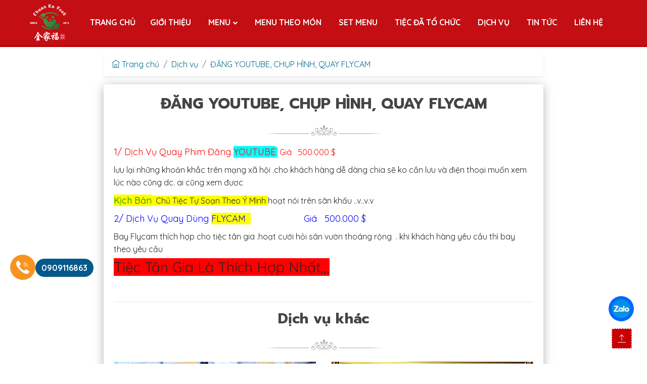

--- FILE ---
content_type: text/html; charset=UTF-8
request_url: https://chuankafook.com/dich-vu/dang-youtube-chup-hinh-quay-flycam.html
body_size: 7891
content:
<!DOCTYPE html>
<html lang="vi">
    <head>
        <meta charset="utf-8">
        <meta name="viewport" content="width=device-width, initial-scale=1, shrink-to-fit=no">
        <link rel="apple-touch-icon" sizes="76x76" href="/storage/uploads/logo-chuan-ka-fook.png" />
        <link rel="icon" type="image/png" href="/storage/uploads/logo-chuan-ka-fook.png" />
        <meta name="csrf-token" content="bwWTss2lZxOMhYlJ9WfW0YswBA7deWc6bCAwNKvE">
        <meta name="theme-color" content="#142038" />
        <meta name="google" content="notranslate" />
        <!-- Windows Phone -->
        <meta name="msapplication-navbutton-color" content="#142038" />
        <!-- iOS Safari -->
        <meta name="apple-mobile-web-app-capable" content="yes" />
        <meta name="apple-mobile-web-app-status-bar-style" content="black-translucent" />
        <!-- Geo Location Meta Tag -->
        <meta name="DC.title" content="CHUAN KA FOOK 全家福到会服务" />
        <meta name="geo.region" content="VN" />
        <meta name="geo.placename" content="141/1 Đường Quân Sự, Phường 11, Quận 11, TP. HCM" />
        <meta name="geo.position" content="10.601248;106.052" />
        <meta name="ICBM" content="10.601248, 106.052" />
        <meta name="DC.identifier" content="https://nhomnauchefminh.com" />
        <!-- Canonical SEO -->
        <link rel="canonical" href="https://chuankafook.com/dich-vu/dang-youtube-chup-hinh-quay-flycam.html" />
        <meta http-equiv="X-UA-Compatible" content="IE=edge,chrome=1" />
        <meta name="robots" content="noodp,index,follow"/>
        <meta name="googlebot" content="NOODP" />
        <meta name="revisit-after" content="1 days" />
        
        <meta name="author" content="chuankafook" />
        <meta name="copyright" content="CHUAN KA FOOK 全家福到会服务 [nhomnauchefminh@gmail.com]" />
        <title>ĐĂNG YOUTUBE, CHỤP HÌNH, QUAY FLYCAM</title>
        <!--  Social tags. -->
        <meta name="title" content="ĐĂNG YOUTUBE, CHỤP HÌNH, QUAY FLYCAM" />
        <meta name="keywords" content="ĐĂNG YOUTUBE, CHỤP HÌNH, QUAY FLYCAM" />
        <meta name="description" content="ĐĂNG YOUTUBE, CHỤP HÌNH, QUAY FLYCAM" />
        <!-- Schema.org markup for Google+ -->
        <meta itemprop="name" content="ĐĂNG YOUTUBE, CHỤP HÌNH, QUAY FLYCAM" />
        <meta itemprop="description" content="ĐĂNG YOUTUBE, CHỤP HÌNH, QUAY FLYCAM" />
        <meta itemprop="image" content="https://chuankafook.com/storage/uploads/dang-youtube-chup-hinh-quay-flycam-1501.png" />
        <!-- Twitter Card data -->
        <meta name="twitter:card" content="summary" />
        <meta name="twitter:site" content="chuankafook" />
        <meta name="twitter:title" content="ĐĂNG YOUTUBE, CHỤP HÌNH, QUAY FLYCAM" />
        <meta name="twitter:description" content="ĐĂNG YOUTUBE, CHỤP HÌNH, QUAY FLYCAM" />
        <meta name="twitter:creator" content="chuankafook"/>
        <meta name="twitter:image" content="https://chuankafook.com/storage/uploads/dang-youtube-chup-hinh-quay-flycam-1501.png" />
        <!-- Open Graph data -->
        <meta property="fb:app_id" content="749765499220334"/>
        <meta property="fb:admins" content="100026018832421"/>
        <meta property="fb:admins" content="100004018546932"/>
        <meta property="og:title" content="ĐĂNG YOUTUBE, CHỤP HÌNH, QUAY FLYCAM" />
        <meta property="og:type" content="website" />
        <meta property="og:url" content="https://chuankafook.com/dich-vu/dang-youtube-chup-hinh-quay-flycam.html" />
        <meta property="og:image" content="https://chuankafook.com/storage/uploads/dang-youtube-chup-hinh-quay-flycam-1501.png" />
        <meta property="og:image:secure_url" content="https://chuankafook.com/storage/uploads/dang-youtube-chup-hinh-quay-flycam-1501.png" />
        <meta property="og:image:width" content="1200" />
        <meta property="og:image:height" content="675" />
        <meta property="og:image:alt" content="ĐĂNG YOUTUBE, CHỤP HÌNH, QUAY FLYCAM" />
        <meta property="og:description" content="ĐĂNG YOUTUBE, CHỤP HÌNH, QUAY FLYCAM" />
        <meta property="og:site_name" content="ĐĂNG YOUTUBE, CHỤP HÌNH, QUAY FLYCAM" />
        <meta property="og:site_property" content="https://chuankafook.com/dich-vu/dang-youtube-chup-hinh-quay-flycam.html" />
        <meta property="og:locale" content="vi_VN" />
        <meta property="article:publisher" content="https://nhomnauchefminh.com" />
        <meta property="article:author" content="https://chuankafook.com/author.html" />
        <meta property="blog:published_time" content="2020-09-08 15:42:00" />
        <meta property="blog:modified_time" content="2026-01-20 12:20:30" />
        <meta property="blog:section" content="ĐĂNG YOUTUBE, CHỤP HÌNH, QUAY FLYCAM" />
        
        <!-- Bootstrap core CSS -->
        <link href="/frontend/bower_components/bootstrap4/dist/css/bootstrap.min.css" rel="stylesheet" type="text/css" />
        
        <link href="/frontend/assets/css/vendor/vendor.min.css" rel="stylesheet" type="text/css" />
        <link href="/frontend/bower_components/fontAwesome/css/all.min.css" rel="stylesheet" type="text/css" />
        <link href="/frontend/bower_components/themify-icons/css/themify-icons.css" rel="stylesheet" type="text/css" />
        <link href="/frontend/bower_components/bootstrap4/dist/css/bootstrap.min.css" rel="stylesheet" type="text/css" />
        <link href="/frontend/bower_components/owl.carousel/dist/assets/owl.carousel.min.css" rel="stylesheet" type="text/css" />
        <link href="/frontend/bower_components/owl.carousel/dist/assets/owl.theme.default.min.css" rel="stylesheet" type="text/css" />
        <link href="https://owlcarousel2.github.io/OwlCarousel2/assets/owlcarousel/assets/owl.theme.default.min.css" rel="stylesheet" type="text/css" />
        <link href="/frontend/bower_components/swiper/package/css/swiper.min.css" rel="stylesheet" type="text/css" />
        
        <link href="/frontend/bower_components/magiczoomplus/magiczoomplus.css" rel="stylesheet" type="text/css" media="screen"/>
        <link href="/frontend/bower_components/lightGallery-master/dist/css/lightgallery.css" rel="stylesheet" type="text/css" media="screen"/>
        <link rel="stylesheet" href="/frontend/bower_components/fancybox-master/dist/jquery.fancybox.min.css">
        <link href="/frontend/bower_components/slick/slick/slick.css" rel="stylesheet" type="text/css" media="screen"/>
        <link href="/frontend/bower_components/slick/slick/slick-theme.css" rel="stylesheet" type="text/css" media="screen"/>
        
        
        <link rel="stylesheet" type="text/css" href="//fonts.googleapis.com/css?family=Comfortaa:700,400|Prompt:700,700i,400i,400,300i,300,500|Quicksand:700,400,300"/>
        <link rel="stylesheet" type="text/css" href="//fonts.googleapis.com/css?family=Comfortaa:700,400|Prompt:700,700i,400i,400,300i,300,500|Quicksand:700,400,300"/>
        <!-- Custom CSS -->
        <link href="/frontend/assets/css/style.css" rel="stylesheet" type="text/css" />
        <script async src="https://www.googletagmanager.com/gtag/js?id="></script>
        <script>
        window.dataLayer = window.dataLayer || [];
        function gtag(){dataLayer.push(arguments);}
        gtag('js', new Date());
        gtag('config', '');
        </script>
                  </head>
        <div class="wrapper">
            <div class="main">
                <div class="section"><header id="header">
    <!--====================  header area ====================-->
    <div class="header-area bg-white bg-custom header-sticky only-mobile-sticky">
        <div class="container">
            <div class="row">
                <div class="col-lg-12 ">
                    <div class="header position-relative">
                        <!-- brand logo -->
                        <div class="header__logo">
                            <a href="https://chuankafook.com" title="CHUAN KA FOOK 全家福到会服务">
                                <img src="/storage/uploads/logo-chuan-ka-fook.png" alt="CHUAN KA FOOK 全家福到会服务" title="CHUAN KA FOOK 全家福到会服务" width="100">
                            </a>
                        </div>
                        <div class="header-right flexible-image-slider-wrap">
                            <div class="header-right-inner" id="hidden-icon-wrapper">
                                <div class="header-bottom-wrap d-md-block d-none header-sticky">
                                    <div class="container d-flex justify-content-center">
                                        <div class="row">
                                            <div class="col-lg-12">
                                                <div class="header-bottom-inner">
                                                    <div class="header-bottom-left-wrap">
                                                        <!-- navigation menu -->
                                                        <div class="header__navigation d-none d-xl-block">
                                                            <nav class="navigation-menu">
                                                                <ul style="list-style-type: none; position: relative;">
                                                                    <li>
                                                                        <a href="https://chuankafook.com" title="Dịch vụ đãi tiệc tại nhà Chef Minh"><span>Trang chủ</span></a>
                                                                    </li>
                                                                                                                                        <li>
                                                                        <a href="https://chuankafook.com/gioi-thieu.html" title="chuan ka fook 全家福到会服务"><span>Giới thiệu</span></a>
                                                                    </li>
                                                                                                                                        
                                                                    <li class="has-children has-children--multilevel-submenu">
                                                                        <a href="https://chuankafook.com/mon-an-moi.html"><span>Menu</span></a>
                                                                        <!-- multilevel submenu -->
                                                                        <ul class="submenu">
                                                                            <li>
                                                                                <a href="https://chuankafook.com/thuc-don.html" title="Thực đơn"><span>Thực đơn</span></a>
                                                                                <a href="https://chuankafook.com/mon-an-moi.html" title="Món ăn mới"><span>Món ăn mới</span></a>
                                                        
                                                                            </li>
                                                                        </ul>
                                                                    </li>
                                                                    <li>
                                                                        <a href="https://chuankafook.com/menu-theo-mon.html"><span>Menu theo món</span></a>
                                                                    </li>
                                                                    <li>
                                                                        <a href="https://chuankafook.com/set-menu.html"><span>Set Menu</span></a>
                                                                    </li>
                                                                    <li>
                                                                        <a href="https://chuankafook.com/tiec.html"><span>Tiệc đã tổ chức</span></a>
                                                                    </li>
                                                                    
                                                                    
                                                                    

                                                                    
                                                                    
                                                                    <li>
                                                                        <a href="https://chuankafook.com/dich-vu.html"><span>Dịch vụ</span></a>
                                                                    </li>
                                                                    
                                                                    <li>
                                                                        <a href="https://chuankafook.com/tin-tuc.html"><span>Tin tức</span></a>
                                                                        <!-- multilevel submenu -->
                                                                        
                                                                    </li>
                                                                                                                                        <li>
                                                                        <a href="https://chuankafook.com/lien-he.html" title="Liên hệ"><span>Liên hệ</span></a>
                                                                    </li>
                                                                                                                                    </ul>
                                                            </nav>
                                                        </div>
                                                    </div>
                                                </div>
                                            </div>
                                        </div>
                                    </div>
                                </div>
                                <!-- Header Search Form -->
                                
                            </div>
                            <!-- mobile menu -->
                            <div class="mobile-navigation-icon d-block d-xl-none" id="mobile-menu-trigger">
                                <i></i>
                            </div>
                        </div>
                    </div>
                </div>
            </div>
        </div>
    </div>
    <!--====================  End of header area  ====================-->
    <div class="site-wrapper-reveal">
        <!--====================  mobile menu overlay ====================-->
        <div class="mobile-menu-overlay" id="mobile-menu-overlay">
            <div class="mobile-menu-overlay__inner">
                <div class="mobile-menu-overlay__header">
                    <div class="container-fluid">
                        <div class="row align-items-center">
                            <div class="col-md-12 col-12">
                                <!-- mobile menu content -->
                                <div class="mobile-menu-content text-left">
                                    <span class="mobile-navigation-close-icon" id="mobile-menu-close-trigger"></span>
                                </div>
                            </div>
                        </div>
                    </div>
                </div>
                <div class="mobile-menu-overlay__body">
                    <nav class="offcanvas-navigation">
                        <ul class="ul-cus">
                            <li class="has-children">
                                <a href="https://chuankafook.com" title="Dịch vụ đãi tiệc tại nhà Chef Minh">Trang chủ</a>
                            </li>
                                                        <li>
                                <a href="https://chuankafook.com/gioi-thieu.html" title="chuan ka fook 全家福到会服务"><span>Giới thiệu</span></a>
                            </li>
                                                        
                            <li class="has-children">
                                <a href="https://chuankafook.com/mon-an-moi.html">Menu</a>
                                <ul class="sub-menu">
                                    
                                    <li class="has-children">
                                        <a href="https://chuankafook.com/thuc-don.html" title="Thực đơn"><span>Thực đơn</span></a>
                                        <a href="https://chuankafook.com/mon-an-moi.html" title="Món ăn mới"><span>Món ăn mới</span></a>
                                    </li>
                        
                                </ul>
                            </li>

                            <li>
                                <a href="https://chuankafook.com/menu-theo-mon.html"><span>Menu theo món</span></a>
                            </li>
                            <li>
                                <a href="https://chuankafook.com/set-menu.html"><span>Set Menu</span></a>
                            </li>
                            <li>
                                <a href="https://chuankafook.com/tiec.html"><span>Tiệc đã tổ chức</span></a>
                            </li>

                            
                            
                            
                            <li>
                                <a href="https://chuankafook.com/dich-vu.html">Dịch vụ</a>
                            </li>
                            <li class="has-children">
                                <a href="https://chuankafook.com/tin-tuc.html">Tin tức</a>
                                
                            </li>
                                                        <li>
                                <a href="https://chuankafook.com/lien-he.html" title="Liên hệ"><span>Liên hệ</span></a>
                            </li>
                                                    </ul>
                    </nav>
                </div>
            </div>
        </div>
        <!--====================  End of mobile menu overlay  ====================-->
    </header>
<div class="container" >
  <div class="row">
    <div class="col-sm-12 col-md-12 col-lg-12 col-xl-9 mb-4 main-content">
      <nav aria-label="breadcrumb" style="margin-top: 10px">
        <ol class="breadcrumb shadow-sm">
          <li class="breadcrumb-item"><a href="https://chuankafook.com" title="Dịch vụ đãi tiệc tại nhà Chef Minh"><i class="ti-home"></i> Trang chủ</a></li>
          <li class="breadcrumb-item"><a href="https://chuankafook.com/dich-vu.html" title="Dịch vụ">Dịch vụ</a></li>
          <li class="breadcrumb-item active" aria-current="page" title="ĐĂNG YOUTUBE, CHỤP HÌNH, QUAY FLYCAM"><a href="https://chuankafook.com/dich-vu/dang-youtube-chup-hinh-quay-flycam.html" title="ĐĂNG YOUTUBE, CHỤP HÌNH, QUAY FLYCAM">ĐĂNG YOUTUBE, CHỤP HÌNH, QUAY FLYCAM</a></li>
        </ol>
      </nav>
      <article class="card post">
        <div class="post-content shadow" id="post_content">
        
          
          <div class="main-title text-center">
          <h1><a href="https://chuankafook.com/dich-vu/dang-youtube-chup-hinh-quay-flycam.html" title="ĐĂNG YOUTUBE, CHỤP HÌNH, QUAY FLYCAM" style="font-weight: bold;">ĐĂNG YOUTUBE, CHỤP HÌNH, QUAY FLYCAM</a></h1>
          </div>
          <h2 class="heading" style="position:absolute; top:-1000px;">ĐĂNG YOUTUBE, CHỤP HÌNH, QUAY FLYCAM</h2>
          <h3 class="heading" style="position:absolute; top:-1000px;">ĐĂNG YOUTUBE, CHỤP HÌNH, QUAY FLYCAM</h3>
          
          <p><p><span style="color:#ff0000"><span style="font-size:18px">1/ Dịch Vụ Quay Phim Đăng <span style="background-color:#00ffff">YOUTUBE</span></span><span style="background-color:#00ffff">&nbsp;</span> Gi&aacute;&nbsp; &nbsp;500.000 $&nbsp; &nbsp;</span></p>

<p>lưu lại những khoản khắc tr&ecirc;n mạng x&atilde; hội .cho kh&aacute;ch h&agrave;ng dễ d&agrave;ng chia sẽ ko cần lưu v&agrave; điện thoại muốn xem l&uacute;c n&agrave;o cũng dc. ai cũng xem đươc</p>

<p><span style="color:#008000"><span style="font-size:18px"><span style="background-color:#ffff00">Kịch Bản</span></span></span><span style="background-color:#ffff00">&nbsp; Chủ Tiệc Tự Soạn Theo &Yacute; M&igrave;nh&nbsp;</span>hoạt n&oacute;i tr&ecirc;n s&acirc;n khấu ..v..v.v</p>

<p><span style="color:#0000ff"><span style="font-size:18px">2/ Dịch Vụ Quay D&ugrave;ng <span style="background-color:#ffff00">FLYCAM&nbsp; </span>&nbsp; &nbsp; &nbsp; &nbsp; &nbsp; &nbsp; &nbsp; &nbsp; &nbsp; &nbsp; &nbsp;Gi&aacute;&nbsp; &nbsp;500.000 $</span></span></p>

<p>Bay Flycam th&iacute;ch hợp cho tiệc t&acirc;n gia .hoạt cưới hỏi s&acirc;n vườn tho&aacute;ng rộng&nbsp; . khi kh&aacute;ch h&agrave;ng y&ecirc;u cầu th&igrave; bay theo y&ecirc;u cầu</p>

<p><span style="font-size:28px"><span style="background-color:#ff0000">Tiệc T&acirc;n Gia L&agrave; Th&iacute;ch Hợp Nhất,,,</span></span></p>

<p>&nbsp;</p></p>
          
          
          
          <hr>
          <div class="main-title mb-4">
            <h3 class="text-center">Dịch vụ khác</h3>
          </div>
          <div class="row">
                            <div class="col-md-6">
                <figure>
                  <div class="thumbnail-news mb-2">
                    <a href="https://chuankafook.com/dich-vu/khuyen-mai.html">
                      <img src="https://chuankafook.com/frontend/thumb/khuyen-mai-nhom-nau-chefminh-1531-420x284.jpeg" class="img-fluid" alt="Khuyến mãi" title="Khuyến mãi">
                    </a>
                  </div>
                  <figcaption>
                  <div class="time-author">
                    <span><i class="ti ti-time"></i> 21/01/2026</span><span><i class="ti ti-eye ml-3"></i> 2627</span>
                  </div>
                  <div class="title__news">
                    <h3><a href="https://chuankafook.com/dich-vu/khuyen-mai.html">Khuyến mãi</a></h3>
                  </div>
                  <div class="des_news">
                    <p>Khuyến mãi</p>
                  </div>
                  </figcaption>
                </figure>
              </div>
                            <div class="col-md-6">
                <figure>
                  <div class="thumbnail-news mb-2">
                    <a href="https://chuankafook.com/dich-vu/bang-khen-cua-hiep-hoi-du-lich-viet-nam-khen-tang-ong-dao-thien-minh-17-2-2019.html">
                      <img src="https://chuankafook.com/frontend/thumb/bang-khen-ong-dao-thien-minh-1544-420x284.jpeg" class="img-fluid" alt="Bằng Khen Của HIỆP HỘI DU LỊCH VIỆT NAM khen tặng ông ĐÀO THIỆN MINH 17 / 2 / 2019" title="Bằng Khen Của HIỆP HỘI DU LỊCH VIỆT NAM khen tặng ông ĐÀO THIỆN MINH 17 / 2 / 2019">
                    </a>
                  </div>
                  <figcaption>
                  <div class="time-author">
                    <span><i class="ti ti-time"></i> 20/01/2026</span><span><i class="ti ti-eye ml-3"></i> 2629</span>
                  </div>
                  <div class="title__news">
                    <h3><a href="https://chuankafook.com/dich-vu/bang-khen-cua-hiep-hoi-du-lich-viet-nam-khen-tang-ong-dao-thien-minh-17-2-2019.html">Bằng Khen Của HIỆP HỘI DU LỊCH VIỆT NAM khen tặng ông ĐÀO THIỆN MINH 17 / 2 / 2019</a></h3>
                  </div>
                  <div class="des_news">
                    <p></p>
                  </div>
                  </figcaption>
                </figure>
              </div>
                            <div class="col-md-6">
                <figure>
                  <div class="thumbnail-news mb-2">
                    <a href="https://chuankafook.com/dich-vu/nhan-bang-khen-tu-hiep-hoi-du-lich-cap.html">
                      <img src="https://chuankafook.com/frontend/thumb/nhan-bang-khen-tu-hiep-hoi-du-lich-cap-1545-420x284.jpeg" class="img-fluid" alt="Nhận bằng khen Từ Hiệp Hội Du Lịch cấp" title="Nhận bằng khen Từ Hiệp Hội Du Lịch cấp">
                    </a>
                  </div>
                  <figcaption>
                  <div class="time-author">
                    <span><i class="ti ti-time"></i> 20/01/2026</span><span><i class="ti ti-eye ml-3"></i> 2501</span>
                  </div>
                  <div class="title__news">
                    <h3><a href="https://chuankafook.com/dich-vu/nhan-bang-khen-tu-hiep-hoi-du-lich-cap.html">Nhận bằng khen Từ Hiệp Hội Du Lịch cấp</a></h3>
                  </div>
                  <div class="des_news">
                    <p></p>
                  </div>
                  </figcaption>
                </figure>
              </div>
                          </div>
          
          
          
      </div>
      </article>
      

</div>
  </div>
</div>

<!-- Footer -->
<footer class="footer footer-black footer-big" id="footer">
  <div class="container">
    <div class="row">
      <div class="scrollup" style="display: block;"><i class="ti-upload"></i></div>
            <a href="http://zalo.me/0909116863" class="zalo btn-tooltip" data-toggle="tooltip" data-placement="left" data-original-title="Chat Zalo"><img style="vertical-align:inherit;margin-top: 6px;" src="/frontend/images/zalo.png" width="38" alt="icon zalo" title="icon zalo"></a>
      <a href="tel:0909116863" class="hot-phone"><img style="vertical-align: inherit;" src="/frontend/images/phone.png" width="26" alt="icon hotline" title="icon hotline"></a><a class="hot__phone d-none d-sm-block" style="color: #fff;" href="tel:0909116863">0909116863</a>
      
      
        <div class="col-sm-12 col-md-4 col-lg-3 mt-3" style="color:white;">
          <h3 class="footer__info">Về Chuan Ka Fook</h3>
          <div class="main-footer">
            <ul>
              <li>
                <a href="https://chuankafook.com/gioi-thieu.html" title="Giới thiệu Chuan Ka Fook"><i class="ti-angle-right"></i> Giới thiệu Chuan Ka Fook</a>
              </li>
              
              <li>
                <a href="https://chuankafook.com/lien-he.html" title="Liên Hệ"><i class="ti-angle-right"></i> Liên Hệ</a>
              </li>
            </ul>
          </div>
        </div>
        <div class="col-sm-12 col-md-4 col-lg-3 mt-3" style="color:white;">
          <h3 class="footer__info"><a href="" style="color: #fff">MENU</a></h3>
          <div class="main-footer">
            <ul>
              <li>
                <a href="https://chuankafook.com/thuc-don.html" title="Thực đơn"><i class="ti-angle-right"></i> Thực đơn</a>
              </li>
              <li>
              <a href="https://chuankafook.com/mon-an-moi.html" title="Món ăn mới"><i class="ti-angle-right"></i> Món ăn mới</a>
              </li>
            </ul>
          </div>
        </div>
        <div class="col-sm-12 col-md-4 col-lg-3 mt-3" style="color:white;">
          <h3 class="footer__info"><a href="https://chuankafook.com/chinh-sach-khach-hang.html" style="color: #fff;">Chính sách khách hàng</a></h3>
          <div class="main-footer">
            <ul>
                          </ul>
          </div>
        </div>
        <div class="col-sm-12 col-md-4 col-lg-3 mt-3 mb-3" style="color:white;">
          <div class="main-footer">
            <div class="brand-logo">
              <div class="logo-protected-group text-left mb-3">
                                                                                                                                                                                                                                                                                                                                                                                                                                                                                                                                                                                                                                                                                                                                                                                                                                                                                                                                                                                                                                                                                                                                                                                                                                                                                                                                                                                                                                                                                                                                                                                                                                                                                                                                                                                                                                                                                                                                                                                                                                                                                                                                                                                                                                                                                                                                                                                                                                                                                                                                                                                                                                                                                                                                                                                                                                                                                                                                                                                                                                                                                                                                                                                                                                                                                                                                                                                                                                                                                                                                                                                                                                                                                                                                                                                                                                                                                                                                                                                                                                                                                                                                                                                                                                                                                                                                                                                                                                                                                                                                                                                                                                                                                                                                                                                                                                                                                                                                                                                                                                                                                                                                                                                                                                                                                              </div>
              <div class="social-icon-group" style="display: inline;">
                                                                                                                                                                                                                                                                                                                                                                                                                                                                                                                                                                                                                                                                                                                                                                                                                                                                                                                                                                                                                                                                                                                                                                                                                                                                                                                                                                                                                                                                                                                                                                                                                                                                                                                                                                                                                                                                                <a href="https://www.facebook.com/minh.thien.31542841" class="social" target="_blank" rel="nofollow">
                  <i class="ti ti-facebook"></i>
                </a>
                                                                                                                                                                                                <a href="" class="social" target="_blank" rel="nofollow">
                  <i class="ti ti-google"></i>
                </a>
                                                                                                                                                                                                <a href="" class="social" target="_blank" rel="nofollow">
                  <i class="ti ti-twitter"></i>
                </a>
                                                                                                                                <a href="" class="social" target="_blank" rel="nofollow">
                  <i class="ti ti-youtube"></i>
                </a>
                                                                                                                                                                                                                                                                                                                                                                                                                                                                                                                                                                                                                                                                                                                                                                                                                                                                                                                                                                                                                                                                                                                                                                                                                                                                                                                                                                                                                                                                                                                                                                                                                                                                                                                                                                                                                                                                                                                                                                                                                                                                                                                                                                                                                                                                                                                                                                                                                                                                                                                                                                                                                                                                                                                                                                                                                                                                                                                                                                                                              </div>
            </div>
          </div>
        </div>
      </div>
    </div>
    <div class="container mb-2 mt-3">
            <div class="row">
        <div class="col-12 text-center">
          <div class="info-company">
            <p style="text-align:center"><img alt="Logo Chuan Ka Fook" height="200" src="/uploads/images/logo-chuan-ka-fook.png" width="200" /></p>

<p><em><sup><span style="font-size:36px"><span style="color:#ff0000">Chuan Ka Fook</span></span></sup></em></p>

<h2 style="font-style:italic"><span style="font-size:36px"><span style="color:#008000">全家福到会服务</span></span></h2>

<p>Địa chỉ: 141/1 Qu&acirc;n Sự Phường 11, Quận 11, TPHCM</p>

<p>Điện thoại: 0902 336 863 - 0909116863</p>

<p>Email: chuankafook@gmail.com - Website:&nbsp;<a href="https://chuankafook.com/">www.chuankafook.com</a></p>
          </div>
          <div style="color: #fff;font-size: 14px">
          Online: 1
           | Ngày: 58 | Tuần: 582 | Tháng: 2868 | Tổng: 125729
          </div>
        </div>
      </div>
          </div>
    <div class="copyright text-center">
      <p>Copyright © 2026. <strong>CHUAN KA FOOK 全家福到会服务</strong>. Designed by <a href="https://aib.vn" target="_blank" title="Thiết kế website chuyên nghiệp AIB.VN" style="color: #fff">AIB.VN</a></p>
    </div>
  </footer>
</div>
</div>
</footer>

<script src="/frontend/bower_components/jquery/dist/jquery.min.js"></script>
<script src="/frontend/assets/js/popper.min.js"></script>
<script src="/frontend/bower_components/bootstrap4/dist/js/bootstrap.min.js"></script>
<script src="/frontend/bower_components/owl.carousel/dist/owl.carousel.min.js"></script>
<script src="/frontend/bower_components/swiper/package/js/swiper.min.js"></script>
<script src="/frontend/bower_components/magiczoomplus/magiczoomplus.js" type="text/javascript"></script>
<script src="/frontend/bower_components/slick/slick/slick.min.js" type="text/javascript"></script>
<script src="/frontend/bower_components/fancybox-master/dist/jquery.fancybox.min.js" type="text/javascript" charset="utf-8" async defer></script>
<script src="/frontend/assets/js/sweetalert2@9.js"></script>

<script src="/frontend/bower_components/lightGallery-master/dist/js/lightgallery.min.js" type="text/javascript"></script>
<script src="/frontend/bower_components/lightGallery/static/prettify.js"></script>
<script src="/frontend/bower_components/lightGallery/static/jquery.justifiedGallery.min.js"></script>
<script src="/frontend/bower_components/lightGallery/static/transition.js"></script>
<script src="/frontend/bower_components/lightGallery/static/collapse.js"></script>
<script src="/frontend/bower_components/lightGallery/lightgallery.js"></script>
<script src="/frontend/bower_components/lightGallery/lg-fullscreen.js"></script>
<script src="/frontend/bower_components/lightGallery/lg-thumbnail.js"></script>
<script src="/frontend/bower_components/lightGallery/lg-video.js"></script>
<script src="/frontend/bower_components/lightGallery/lg-autoplay.js"></script>
<script src="/frontend/bower_components/lightGallery/lg-share.js"></script>
<script src="/frontend/bower_components/lightGallery/lg-zoom.js"></script>
<script src="/frontend/bower_components/lightGallery/external/jquery.mousewheel.min.js"></script>
<script src="/frontend/bower_components/lightGallery/static/demos.js"></script>

<script type="text/javascript">
      $(document).ready(function() {
          $("#lightgallery").lightGallery(); 
      });
  </script>
  <script type="text/javascript">
      $(document).ready(function() {
          $("#lightgallery2").lightGallery(); 
      });
  </script>
  <script>
    $('#aniimated-thumbnials').lightGallery({
        thumbnail:true
    }); 
  </script>

  
<script>
  var oTop = $('#counter');
  if (oTop.length) {
  var contentoTop = oTop.offset().top;
  var a = 0;
  $(window).scroll(function() {
    var oTop = $('#counter').offset().top - window.innerHeight;
    if (a == 0 && $(window).scrollTop() > oTop) {
      $('.counter-value').each(function() {
        var $this = $(this),
          countTo = $this.attr('data-count');
        $({
          countNum: $this.text()
        }).animate({
            countNum: countTo
          },
          {
            duration: 4000,
            easing: 'swing',
            step: function() {
              $this.text(Math.floor(this.countNum));
            },
            complete: function() {
              $this.text(this.countNum);
            }
          });
      });
      a = 1;
    }

  });
}
</script>
<script>
  var has_errors = false;
  if (has_errors) {
    Swal.fire({
      title: 'Lỗi...!',
      icon: 'error',
      html: jQuery('#error_ctindex').html(),
      showCloseButton: true,
    });
  }else{
    var msg = '';
    var exist = '';
    if(exist){
      Swal.fire(
        'Gửi Thành Công !',
        'Cảm ơn Quý khách !',
        'success');
    }
  }
</script>
<script>
    function refreshCaptcha() {
        $.ajax({
            url: "https://chuankafook.com/contact/refereshcapcha",
            type: "get",
            dataType: "html",
            success: function (json) {
                $(".refereshrecapcha").html(json);
            },
            error: function (data) {
                alert("Try Again.");
            },
        });
    }
</script>


 


<script>
  $(function() {
    function close() {
      $('body').removeClass('has-active-menu');
      setTimeout(function(){
        $('.nav-slider').removeClass('toggling');
      }, 500);
    }
    function open() {
      $('body').addClass('has-active-menu');
      $('.nav-slider').addClass('toggling');
    }
    
    $('.nav-mask').click(close);
    $('.navbar-toggler').click(open);
  });
</script>
<script>
  var slider = new Swiper('.slider', {
    autoHeight: false,
    effect: 'fade',
    loop: true,
    autoplay: {
      delay: 3000,
              },
    spaceBetween: 20,
    pagination: {
      el: '.swiper-pagination-slider',
      clickable: true,
      dynamicBullets: true,
    },
    navigation: {
      nextEl: '.swiper-button-next-slider',
      prevEl: '.swiper-button-prev-slider',
    },
  });
  var customer = new Swiper('.swiper-container-news', {
    slidesPerView: 1,
    spaceBetween: 10,
    breakpoints: {
      640: {
        slidesPerView: 1,
        spaceBetween: 20,
      },
      768: {
        slidesPerView: 2,
        spaceBetween: 30,
      },
      1024: {
        slidesPerView: 3,
        spaceBetween: 30,
      },
      navigation:{
      nextEl: '.swiper-button-next',
      prevEl: '.swiper-button-prev',
    },
    }
  });
  var customer = new Swiper('.swiper-container-cus', {
    slidesPerView: 1,
    spaceBetween: 10,
    autoplay: {
      delay: 3000,
      disableOnInteraction: false,
    },
    breakpoints: {
      640: {
        slidesPerView: 1,
        spaceBetween: 20,
      },
      768: {
        slidesPerView: 1,
        spaceBetween: 40,
      },
      1024: {
        slidesPerView: 3,
        spaceBetween: 20,
      },
      navigation:{
      nextEl: '.swiper-button-next',
      prevEl: '.swiper-button-prev',
    },
    }
  });
</script>
  <script>
    $(document).ready(function(){
      $(".owl-carousel").owlCarousel({
        margin:10,
        merge:true,
        loop:true,
        lazyLoad:true,
        center:true,
        // nav:true,
        dots: true,
      });
    });
  </script>
<script src="/frontend/assets/js/paper-kit.min.js"></script>
<script>
  $(function () {
    $('[data-toggle="offcanvas"]').on('click', function () {
      $('.offcanvas-collapse').toggleClass('open')
    })
  })
</script>
<!-- wow JS -->
<script src="/frontend/assets/js/wow.min.js"></script>
<!-- Some plugins JS -->
<script src="/frontend/assets/js/some-plugins.js"></script>
<!-- Main JS -->
<script src="/frontend/assets/js/main.js"></script>
<script src="/frontend/assets/js/script.js"></script>

      <script src="/frontend/bower_components/lightbox2/dist/js/lightbox.min.js"></script>
      <script>
      $(document).on('click', '[data-toggle="lightbox"]', function(event) {
      event.preventDefault();
      $(this).ekkoLightbox();
      $(this).ekkoLightbox({ wrapping: false });
      });
      </script>
      <script>
      $('#post_content img').addClass('img-fluid');
      $('#post_content').addClass('photos');
      $('#post_content p a').attr('data-lightbox', 'photos');
      $('#post_content p a').attr('title', 'ĐĂNG YOUTUBE, CHỤP HÌNH, QUAY FLYCAM');
      $('#post_content p a img').attr('title', 'ĐĂNG YOUTUBE, CHỤP HÌNH, QUAY FLYCAM');
      $('#post_content p a img').attr('alt', 'ĐĂNG YOUTUBE, CHỤP HÌNH, QUAY FLYCAM');
      </script>
      <script type='application/ld+json'>{"@context":"https://schema.org","@graph":[{"@type":"Organization","@id":"https://chuankafook.com#organization","name":"CHUAN KA FOOK 全家福到会服务","url":"https://chuankafook.com","sameAs":["","",""],"logo":{"@type":"ImageObject","@id":"https://chuankafook.com#logo","url":"https://chuankafook.com/storage/uploads/logo-chuan-ka-fook.png","width":150,"height":80,"caption":"CHUAN KA FOOK 全家福到会服务"},"image":{"@id":"https://chuankafook.com#logo"},"legalName":"CHUAN KA FOOK 全家福到会服务"},{"@type":"WebSite","@id":"https://chuankafook.com#website","url":"https://chuankafook.com","name":"CHUAN KA FOOK 全家福到会服务","description":"NHÓM NẤU CHEF MINH HÂN HẠNH ĐƯỢC PHỤC VỤ QUÝ KHÁCH 全家福到会","publisher":{"@id":"https://chuankafook.com/#organization"}},{"@type":"ImageObject","@id":"https://chuankafook.com/dich-vu/dang-youtube-chup-hinh-quay-flycam.html#primaryimage","url":"https://chuankafook.com/storage/uploads/dang-youtube-chup-hinh-quay-flycam-1501.png","width":1200,"height":675},{"@type":["WebPage"],"@id":"https://chuankafook.com/dich-vu/dang-youtube-chup-hinh-quay-flycam.html#webpage","url":"https://chuankafook.com/dich-vu/dang-youtube-chup-hinh-quay-flycam.html","inLanguage":"vi","name":"ĐĂNG YOUTUBE, CHỤP HÌNH, QUAY FLYCAM","isPartOf":{"@id":"https://chuankafook.com#website"},"primaryImageOfPage":{"@id":"https://chuankafook.com/dich-vu/dang-youtube-chup-hinh-quay-flycam.html#primaryimage"},"datePublished":"2020-09-08 15:42:00","dateModified":"2026-01-20 12:20:30","breadcrumb":{"@id":"https://chuankafook.com/dich-vu/dang-youtube-chup-hinh-quay-flycam.html#breadcrumb"}},{"@type":"BreadcrumbList","@id":"https://chuankafook.com/dich-vu/dang-youtube-chup-hinh-quay-flycam.html#breadcrumb","itemListElement":[{"@type":"ListItem","position":1,"item":{"@type":"WebPage","@id":"https://chuankafook.com","url":"https://chuankafook.com","name":"CHUAN KA FOOK 全家福到会服务"}},{"@type":"ListItem","position":2,"item":{"@type":"WebPage","@id":"https://chuankafook.com/dich-vu/dang-youtube-chup-hinh-quay-flycam.html","url":"https://chuankafook.com/dich-vu/dang-youtube-chup-hinh-quay-flycam.html","name":"ĐĂNG YOUTUBE, CHỤP HÌNH, QUAY FLYCAM"}}]},{"@type":"Article","@id":"https://chuankafook.com/dich-vu/dang-youtube-chup-hinh-quay-flycam.html#article","isPartOf":{"@id":"https://chuankafook.com/dich-vu/dang-youtube-chup-hinh-quay-flycam.html#webpage"},"author":{"@id":"https://chuankafook.com/#/schema/person/20f2f5b716256f77986451b4794a8f213fd","name":"Chuan Ka Fook 全家福到会服务"},"headline":"ĐĂNG YOUTUBE, CHỤP HÌNH, QUAY FLYCAM","datePublished":"2020-09-08 15:42:00","dateModified":"2026-01-20 12:20:30","mainEntityOfPage":{"@id":"https://chuankafook.com/dich-vu/dang-youtube-chup-hinh-quay-flycam.html#webpage"},"publisher":{"@id":"https://chuankafook.com#organization"},"image":{"@id":"https://chuankafook.com/dich-vu/dang-youtube-chup-hinh-quay-flycam.html#primaryimage"},"keywords":"ĐĂNG YOUTUBE, CHỤP HÌNH, QUAY FLYCAM"},{"@type":["Person"],"@id":"https://chuankafook.com/author.html","name":"Chuan Ka Fook 全家福到会服务","image":{"@type":"ImageObject","@id":"https://chuankafook.com#authorlogo","url":"https://chuankafook.com/storage/uploads/logo-chuan-ka-fook.png","caption":"Chuan Ka Fook 全家福到会服务"},"description":"<p><span style="font-size:16px"><span style="font-family:Arial,Helvetica,sans-serif"><em><sup>Chuan Ka Fook</sup></em></span></span></p>

<h2><span style="font-size:16px"><span style="font-family:Arial,Helvetica,sans-serif">全家福到会服务</span></span></h2>

<p><span style="font-size:16px"><span style="font-family:Arial,Helvetica,sans-serif">Địa chỉ: 141/1 Qu&acirc;n Sự Phường 11, Quận 11, TPHCM</span></span></p>

<p><span style="font-size:16px"><span style="font-family:Arial,Helvetica,sans-serif">Điện thoại: 0902 336 863--0909116863</span></span></p>

<p><span style="font-size:16px"><span style="font-family:Arial,Helvetica,sans-serif">Email: chuankafook@gmail.com</span></span></p>

<p><span style="font-size:16px"><span style="font-family:Arial,Helvetica,sans-serif">Website:&nbsp;<a href="https://chuankafook.com/">www.chuankafook.com</a></span></span></p>","sameAs":[""]}]}</script>
      
</body>
</html>

--- FILE ---
content_type: text/css
request_url: https://chuankafook.com/frontend/assets/css/style.css
body_size: 19235
content:
/* CSS VNLAR */
@font-face {
  font-family: "RobotoCondensed-Bold";
  src: url("../fonts/RobotoCondensed/RobotoCondensed-Bold.eot"); /* IE9 Compat Modes */
  src: url("../fonts/RobotoCondensed/RobotoCondensed-Bold.eot?#iefix") format("embedded-opentype"), /* IE6-IE8 */
    url("../fonts/RobotoCondensed/RobotoCondensed-Bold.otf") format("opentype"), /* Open Type Font */
    url("../fonts/RobotoCondensed/RobotoCondensed-Bold.svg") format("svg"), /* Legacy iOS */
    url("../fonts/RobotoCondensed/RobotoCondensed-Bold.ttf") format("truetype"), /* Safari, Android, iOS */
    url("../fonts/RobotoCondensed/RobotoCondensed-Bold.woff") format("woff"), /* Modern Browsers */
    url("../fonts/RobotoCondensed/RobotoCondensed-Bold.woff2") format("woff2"); /* Modern Browsers */
  font-weight: normal;
  font-style: normal;
}
@font-face {
  font-family: "RobotoCondensed-BoldItalic";
  src: url("../fonts/RobotoCondensed/RobotoCondensed-BoldItalic.eot"); /* IE9 Compat Modes */
  src: url("../fonts/RobotoCondensed/RobotoCondensed-BoldItalic.eot?#iefix") format("embedded-opentype"), /* IE6-IE8 */
    url("../fonts/RobotoCondensed/RobotoCondensed-BoldItalic.otf") format("opentype"), /* Open Type Font */
    url("../fonts/RobotoCondensed/RobotoCondensed-BoldItalic.svg") format("svg"), /* Legacy iOS */
    url("../fonts/RobotoCondensed/RobotoCondensed-BoldItalic.ttf") format("truetype"), /* Safari, Android, iOS */
    url("../fonts/RobotoCondensed/RobotoCondensed-BoldItalic.woff") format("woff"), /* Modern Browsers */
    url("../fonts/RobotoCondensed/RobotoCondensed-BoldItalic.woff2") format("woff2"); /* Modern Browsers */
  font-weight: normal;
  font-style: normal;
}
@font-face {
  font-family: "RobotoCondensed-Italic";
  src: url("../fonts/RobotoCondensed/RobotoCondensed-Italic.eot"); /* IE9 Compat Modes */
  src: url("../fonts/RobotoCondensed/RobotoCondensed-Italic.eot?#iefix") format("embedded-opentype"), /* IE6-IE8 */
    url("../fonts/RobotoCondensed/RobotoCondensed-Italic.otf") format("opentype"), /* Open Type Font */
    url("../fonts/RobotoCondensed/RobotoCondensed-Italic.svg") format("svg"), /* Legacy iOS */
    url("../fonts/RobotoCondensed/RobotoCondensed-Italic.ttf") format("truetype"), /* Safari, Android, iOS */
    url("../fonts/RobotoCondensed/RobotoCondensed-Italic.woff") format("woff"), /* Modern Browsers */
    url("../fonts/RobotoCondensed/RobotoCondensed-Italic.woff2") format("woff2"); /* Modern Browsers */
  font-weight: normal;
  font-style: normal;
}
@font-face {
  font-family: "RobotoCondensed-LightItalic";
  src: url("../fonts/RobotoCondensed/RobotoCondensed-LightItalic.eot"); /* IE9 Compat Modes */
  src: url("../fonts/RobotoCondensed/RobotoCondensed-LightItalic.eot?#iefix") format("embedded-opentype"), /* IE6-IE8 */
    url("../fonts/RobotoCondensed/RobotoCondensed-LightItalic.otf") format("opentype"), /* Open Type Font */
    url("../fonts/RobotoCondensed/RobotoCondensed-LightItalic.svg") format("svg"), /* Legacy iOS */
    url("../fonts/RobotoCondensed/RobotoCondensed-LightItalic.ttf") format("truetype"), /* Safari, Android, iOS */
    url("../fonts/RobotoCondensed/RobotoCondensed-LightItalic.woff") format("woff"), /* Modern Browsers */
    url("../fonts/RobotoCondensed/RobotoCondensed-LightItalic.woff2") format("woff2"); /* Modern Browsers */
  font-weight: normal;
  font-style: normal;
}
@font-face {
  font-family: "RobotoCondensed-Light";
  src: url("../fonts/RobotoCondensed/RobotoCondensed-Light.eot"); /* IE9 Compat Modes */
  src: url("../fonts/RobotoCondensed/RobotoCondensed-Light.eot?#iefix") format("embedded-opentype"), /* IE6-IE8 */
    url("../fonts/RobotoCondensed/RobotoCondensed-Light.otf") format("opentype"), /* Open Type Font */
    url("../fonts/RobotoCondensed/RobotoCondensed-Light.svg") format("svg"), /* Legacy iOS */
    url("../fonts/RobotoCondensed/RobotoCondensed-Light.ttf") format("truetype"), /* Safari, Android, iOS */
    url("../fonts/RobotoCondensed/RobotoCondensed-Light.woff") format("woff"), /* Modern Browsers */
    url("../fonts/RobotoCondensed/RobotoCondensed-Light.woff2") format("woff2"); /* Modern Browsers */
  font-weight: normal;
  font-style: normal;
}
@font-face {
  font-family: "RobotoCondensed-Regular";
  src: url("../fonts/RobotoCondensed/RobotoCondensed-Regular.eot"); /* IE9 Compat Modes */
  src: url("../fonts/RobotoCondensed/RobotoCondensed-Regular.eot?#iefix") format("embedded-opentype"), /* IE6-IE8 */
    url("../fonts/RobotoCondensed/RobotoCondensed-Regular.otf") format("opentype"), /* Open Type Font */
    url("../fonts/RobotoCondensed/RobotoCondensed-Regular.svg") format("svg"), /* Legacy iOS */
    url("../fonts/RobotoCondensed/RobotoCondensed-Regular.ttf") format("truetype"), /* Safari, Android, iOS */
    url("../fonts/RobotoCondensed/RobotoCondensed-Regular.woff") format("woff"), /* Modern Browsers */
    url("../fonts/RobotoCondensed/RobotoCondensed-Regular.woff2") format("woff2"); /* Modern Browsers */
  font-weight: normal;
  font-style: normal;
}
@font-face {
  font-family: "ElegantIcons";
  src: url("../fonts/ElegantIcons/ElegantIcons.eot"); /* IE9 Compat Modes */
  src: url("../fonts/ElegantIcons/ElegantIcons.eot?#iefix") format("embedded-opentype"), /* IE6-IE8 */
    url("../fonts/ElegantIcons/ElegantIcons.otf") format("opentype"), /* Open Type Font */
    url("../fonts/ElegantIcons/ElegantIcons.svg") format("svg"), /* Legacy iOS */
    url("../fonts/ElegantIcons/ElegantIcons.ttf") format("truetype"), /* Safari, Android, iOS */
    url("../fonts/ElegantIcons/ElegantIcons.woff") format("woff"), /* Modern Browsers */
    url("../fonts/ElegantIcons/ElegantIcons.woff2") format("woff2"); /* Modern Browsers */
  font-weight: normal;
  font-style: normal;
  font-family: "ElleFutura-Bold";
  src: url("../fonts/ElleFutura/elle-futura-bold.eot"); /* IE9 Compat Modes */
  src: url("../fonts/ElleFutura/elle-futura-bold.eot?#iefix") format("embedded-opentype"), /* IE6-IE8 */
    url("../fonts/ElleFutura/elle-futura-bold.otf") format("opentype"), /* Open Type Font */
    url("../fonts/ElleFutura/elle-futura-bold.svg") format("svg"), /* Legacy iOS */
    url("../fonts/ElleFutura/elle-futura-bold.ttf") format("truetype"), /* Safari, Android, iOS */
    url("../fonts/ElleFutura/elle-futura-bold.woff") format("woff"), /* Modern Browsers */
    url("../fonts/ElleFutura/elle-futura-bold.woff2") format("woff2"); /* Modern Browsers */
  font-weight: normal;
  font-style: normal;
  font-family: "ElleFutura";
  src: url("../fonts/ElleFutura/elle-futura.eot"); /* IE9 Compat Modes */
  src: url("../fonts/ElleFutura/elle-futura.eot?#iefix") format("embedded-opentype"), /* IE6-IE8 */
    url("../fonts/ElleFutura/elle-futura.otf") format("opentype"), /* Open Type Font */
    url("../fonts/ElleFutura/elle-futura.svg") format("svg"), /* Legacy iOS */
    url("../fonts/ElleFutura/elle-futura.ttf") format("truetype"), /* Safari, Android, iOS */
    url("../fonts/ElleFutura/elle-futura.woff") format("woff"), /* Modern Browsers */
    url("../fonts/ElleFutura/elle-futura.woff2") format("woff2"); /* Modern Browsers */
  font-weight: normal;
  font-style: normal;
}
@font-face {
  font-family: "SVN-AgencyFB";
  src: url("../fonts/AgencyFB/SVN-AgencyFB.eot"); /* IE9 Compat Modes */
  src: url("../fonts/AgencyFB/SVN-AgencyFB.eot?#iefix") format("embedded-opentype"), /* IE6-IE8 */
    url("../fonts/AgencyFB/SVN-AgencyFB.otf") format("opentype"), /* Open Type Font */
    url("../fonts/AgencyFB/SVN-AgencyFB.svg") format("svg"), /* Legacy iOS */
    url("../fonts/AgencyFB/SVN-AgencyFB.ttf") format("truetype"), /* Safari, Android, iOS */
    url("../fonts/AgencyFB/SVN-AgencyFB.woff") format("woff"), /* Modern Browsers */
    url("../fonts/AgencyFB/SVN-AgencyFB.woff2") format("woff2"); /* Modern Browsers */
  font-weight: normal;
  font-style: normal;
}
@font-face {
  font-family: "FSFuturaStdBook";
  src: url("../fonts/FSFuturaStd/FS-FUTURASTD-BOOK.eot"); /* IE9 Compat Modes */
  src: url("../fonts/FSFuturaStd/FS-FUTURASTD-BOOK.eot?#iefix") format("embedded-opentype"), /* IE6-IE8 */
    url("../fonts/FSFuturaStd/FS-FUTURASTD-BOOK.otf") format("opentype"), /* Open Type Font */
    url("../fonts/FSFuturaStd/FS-FUTURASTD-BOOK.svg") format("svg"), /* Legacy iOS */
    url("../fonts/FSFuturaStd/FS-FUTURASTD-BOOK.ttf") format("truetype"), /* Safari, Android, iOS */
    url("../fonts/FSFuturaStd/FS-FUTURASTD-BOOK.woff") format("woff"), /* Modern Browsers */
    url("../fonts/FSFuturaStd/FS-FUTURASTD-BOOK.woff2") format("woff2"); /* Modern Browsers */
  font-weight: normal;
  font-style: normal;
}
@font-face {
  font-family: "FSFuturaStdMedium";
  src: url("../fonts/FSFuturaStd/FS-FUTURASTD-MEDIUM.eot"); /* IE9 Compat Modes */
  src: url("../fonts/FSFuturaStd/FS-FUTURASTD-MEDIUM.eot?#iefix") format("embedded-opentype"), /* IE6-IE8 */
    url("../fonts/FSFuturaStd/FS-FUTURASTD-MEDIUM.otf") format("opentype"), /* Open Type Font */
    url("../fonts/FSFuturaStd/FS-FUTURASTD-MEDIUM.svg") format("svg"), /* Legacy iOS */
    url("../fonts/FSFuturaStd/FS-FUTURASTD-MEDIUM.ttf") format("truetype"), /* Safari, Android, iOS */
    url("../fonts/FSFuturaStd/FS-FUTURASTD-MEDIUM.woff") format("woff"), /* Modern Browsers */
    url("../fonts/FSFuturaStd/FS-FUTURASTD-MEDIUM.woff2") format("woff2"); /* Modern Browsers */
  font-weight: normal;
  font-style: normal;
}
@font-face {
  font-family: 'SFUBaskervilleBookItalic';
  src: url("../fonts/SFUBaskervilleBookItalic/SFUBaskervilleBookItalic.eot");
  src: url("../fonts/SFUBaskervilleBookItalic/SFUBaskervilleBookItalic.eot?#iefix") format("embedded-opentype"),
       url("../fonts/SFUBaskervilleBookItalic/SFUBaskervilleBookItalic.otf") format("otf"),
       url("../fonts/SFUBaskervilleBookItalic/SFUBaskervilleBookItalic.svg#SFUBaskervilleBookItalic") format("svg"),
       url("../fonts/SFUBaskervilleBookItalic/SFUBaskervilleBookItalic.ttf") format("truetype"),
       url("../fonts/SFUBaskervilleBookItalic/SFUBaskervilleBookItalic.woff") format("woff"),
       url("../fonts/SFUBaskervilleBookItalic/SFUBaskervilleBookItalic.woff2") format("woff2");
}
body {
    font-size: 16px;
    /* font-family: "RobotoCondensed-Regular",sans-serif; */
    font-family: "Quicksand",sans-serif;
    /*font-family: "ElleFutura", 'Montserrat', "Helvetica", Arial, sans-serif;*/
    font-weight: 400
}
.section {
    padding: 0;
    /* background-color: #f4f3ef; */
}
.section {
    position: relative;
}
.h1-seo-title h1 {
    margin: 0 0 0;
    font-size: 13px
}
.input-group-btn .btn {
    border-width: 1px;
    padding: 6px 18px;
    /*font-family: "Open Sans",sans-serif;*/
    font-size: 14px;
}
.h1-seo-title .logo {
    height: 50px;
}

.card .card-body {
    padding: 10px;
}
.card-body-custom {
    padding: 0px !important;
}

.card-descriptions {
    overflow: hidden;
    text-overflow: ellipsis;
    -webkit-line-clamp: 3;
    display: -webkit-box;
    -webkit-box-orient: vertical
}

@media (min-width:1200px) {
    .container {
        max-width: 1200px;
    }
    .logo-protected-group {
    text-align: right; !important;
}
}
.card .post-content p {
    /*font-family: Arial, Helvetica, sans-serif, sans-serif;*/
    margin-bottom: 10px
}

.card .post-content li {
    font-family: Arial, Helvetica, sans-serif, sans-serif
}

.card .post-content tr {
    font-family: Arial, Helvetica, sans-serif, sans-serif
}

.card .post-content th {
    font-family: Arial, Helvetica, sans-serif, sans-serif
}

.card .post-content td {
    font-family: Arial, Helvetica, sans-serif, sans-serif
}

.card .post-content td a {
    /*font-family: Arial, Helvetica, sans-serif, sans-serif;*/
    color: #006886
}
.h2,
h2 {
    font-size: 24px
}

.h3,
h3 {
    font-size: 20px
}
.h5,
h5 {
    font-weight: 400
}
h1,
.h1,
h2,
.h2,
h3,
.h3,
h4,
.h4 {
    font-weight: 400;
    margin: 0 0 15px
}

a {
    font-weight: 400;
    color: #006886
}
.main-title h1 a {
    color: #444
}
.main-title h1 a:hover {
    color: #02598B
}

p {
    font-size: 16px;
    line-height: 1.6em;
    font-weight: 400
}
.btn-custom {
    -webkit-border-radius: 20px;
    -moz-border-radius: 20px;
    -ms-border-radius: 20px;
    -o-border-radius: 20px;
    border-radius: 20px;
    padding: 8px 15px
}

.card .btn {
    text-shadow: none;
    font-size: 16px;
}

/* .card h3 {
    font-size: 1.25rem !important
} */

.bg-custom {
    background-color: #C30E13!important;
    border-bottom: 3px solid #b70005;
}

.card-custom {
    padding: 25px;
    width: fit-content;
    height: fit-content
}

.card.shadow {
    box-shadow: 0 20px 16px -15px rgba(165, 165, 165, .3)!important;
    -webkit-border-radius: 8px;
    -moz-border-radius: 8px;
    -ms-border-radius: 8px;
    -o-border-radius: 8px;
    -webkit-border-radius: 8px;
    -moz-border-radius: 8px;
    -ms-border-radius: 8px;
    -o-border-radius: 8px;
    border-radius: 8px;
    min-height: 222px
}

.card .card-title {
    font-family: "RobotoCondensed-Bold",sans-serif;
    font-size: 1.5em;
    line-height: 1.4em !important;
    -webkit-letter-spacing: -1px;
    -moz-letter-spacing: -1px;
    -ms-letter-spacing: -1px;
    -o-letter-spacing: -1px;
    letter-spacing: -1px
}

.card-title a {
    font-size: 20px;
    font-weight: 700
}

.card-body .card-text {
    overflow: hidden;
    text-overflow: ellipsis;
    -webkit-line-clamp: 3;
    display: -webkit-box;
    -webkit-box-orient: vertical;
    font-family: 'Roboto Slab';
}
.card .card-descriptions {
    font-family: 'Roboto Slab';
}
@media (max-width: 767px) {
  .card .card-body {
      padding: 10px !important;
  }
  .phonefixed .col-4{
    flex: 0 0 100%;
    max-width: 100%;
  }
  .fixedtwo {
    display: none;
  }
  .fixedthree {
    display: none;
  }
  .logo {
      margin-left: 0px;
  }
  .logo-protected-group {
    text-align: left !important;
  }
  .article {
      padding: 10px 30px;
  }
  .project_c .c-project-inner {
    padding: 50px 10px 10px 10px !important;
  }
  .project_c .c-project .project-title {
    height: auto;
    width: 100% !important;
  }
  .project_c.project-container {
    padding: 0 !important;
  }
  .project_c .project-box {
    width: 100% !important;
    margin: auto !important;
    padding: 20px 15px !important;
  }
  .footer__info {
    background-color: #b70005 !important;
    padding: 10px !important;
    text-align: center !important;
    position: relative !important;
  }
  .service-basic-wrap {
    display: none;
  }
  .sticky_prj {
      top: 63px !important;
  }
  .project_c .c-project .project-title {
      height: 52px !important;
  }
  .button-add {
    padding: 12px 0px !important;
  }
}
@media (min-width: 320px) and (max-width: 767px) {
    .logo-protected-group {
    text-align: left !important;
    }
    .article {
        padding: 15px;
    }
    .main-title h3 {
    font-size: 26px !important;
    }
}

.btn-search-custom {
    color: #FFF;
    background-color: #02c58a;
    opacity: 1;
    -webkit-border-radius: 25px;
    -moz-border-radius: 25px;
    -ms-border-radius: 25px;
    -o-border-radius: 25px;
    border-radius: 25px;
    padding: 6px 11px
}

.card .category {
    color: #ccc5b9
}

.h6 h6 {
    font-weight: 600
}

.updated-at {
    font-size: 12px
}

a:hover,
a:focus {
    text-decoration: none
}

h6,
.h6 {
    font-weight: 600;
    text-transform: uppercase;
    font-size: 15px
}

.widget .card-header {
    font-weight: 700;
    font-size: 1.1em;
    color: #333;
    text-transform: uppercase
}

.widget-heading h3 {
    line-height: 1.3;
    margin: 0;
    margin-bottom: 15px;
    font-size: 1.1em;
    font-weight: 700;
    text-transform: uppercase;
    position: relative;
    color: #444
}

.list-group-item a {
    color: #222
}

.list-group-item a:hover {
    color: #a94442
}




h1.heading {
    font-size: 2.0em;
    margin: 0;
    margin-bottom: 15px
}

.footer-big .copyright {
    margin: 25px 0 10px
}

.footer-big {
    padding: 20px 0
}

.card:not(.card-plain):hover {
    transform: translateY(0);
    -webkit-transform: translateY(0);
    -ms-transform: translateY(0);
    -moz-transform: translateY(0)
}
.footer .copyright {
    font-size: 15px
}

.footer nav>ul a:not(.btn) {
    color: #A49E9E;
    font-size: 15px;
    text-transform: none
}

pre {
    position: relative;
    margin: 2em 0;
    border-left: 5px solid #358ccb;
    background-color: #fdfdfd;
    background-image: linear-gradient(transparent 50%, rgba(69, 142, 209, .05) 0);
    background-size: 3em 3em;
    background-origin: content-box;
    width: 100%;
    color: #333;
    padding: 9.5px;
    display: block;
    font-size: 13px;
    line-height: 1.42857143;
    word-break: break-all;
    word-wrap: break-word;
    background-color: #f5f5f5;
    -webkit-border-radius: 4px;
    -moz-border-radius: 4px;
    -ms-border-radius: 4px;
    -o-border-radius: 4px;
    border-radius: 4px
}

.hljs {
    padding: 0;
    background: transparent
}

pre code {
    font-size: 1em!important;
    overflow-y: auto
}
/* .card .post-content img {
    border: 1px solid #ddd;
    padding: 10px;
    border-radius: 5px;
    max-width: 100%;
    width: 100%;
} */
.card .cart-content {
    max-width: 100%;
    padding: 20px;
    margin: 0 auto;
}
.card-header {
    border-bottom: none
}

.widget-heading {
    border-left: 5px solid #9e0000;
    border-right: 5px solid #9e0000
}

.input-group>.input-group-append>.btn,
.input-group>.input-group-append>.input-group-text,
.input-group>.input-group-prepend:first-child>.btn:not(:first-child),
.input-group>.input-group-prepend:first-child>.input-group-text:not(:first-child),
.input-group>.input-group-prepend:not(:first-child)>.btn,
.input-group>.input-group-prepend:not(:first-child)>.input-group-text {
    border-top-left-radius: 20px;
    border-bottom-left-radius: 20px
}

.input-group>.form-control:not(:last-child) {
    border-top-left-radius: 20px;
    border-bottom-left-radius: 20px;
    border-top-right-radius: 20px;
    border-bottom-right-radius: 20px;
    /*font-family: "Open Sans",sans-serif;*/
    font-size: 14px;
}

.view-count {
    font-size: 14px;
    font-weight: 700;
    color: #d82758;
    margin-left: 5px;
}
@media (max-width:1200px) {
    .btn {
        margin-bottom: 10px
    }
    .card h3 {
        margin-top: 10px;
        line-height: 20px;
    }
    .card .count-post h3 {
        margin-top: 0;
        padding: 4px 0 4px 0
    }
    .card>.post-content>.title {
        font-size: 1.4em!important
    }
    .card>.post-content>p {
        font-size: 1em!important
    }
    .card .card-body .card-body-content {
        padding: 10px
    }
    .nav-child{
        display: none;
    }
    .container {
    max-width: 100%;
    }
    .max800 {
        max-width: 800px;
    }
    .logo {
      margin-left: 0px;
    }
    .sticky_prj {
        top: 131px !important;
    }
    .button-add {
      padding: 12px 0px !important;
    }
}
@media (max-width:767px) {
    .btn {
        margin-bottom: 10px
    }
    .card h3 {
        margin-top: 10px
    }
    .card .count-post h3 {
        margin-top: 0;
        padding: 4px 0 4px 0
    }
    .card>.post-content>.title {
        font-size: 1.4em!important
    }
    .card>.post-content>p {
        font-size: 1em!important
    }
    .container .logo {
        max-width: 100%;
        margin-left: 0px;
    }
    .card-custom {
        padding: 0;
        width: fit-content;
        height: fit-content
    }
    .section {
        background-color: #fff
    }
    .card .card-footer {
        padding: 0 0 15px 0
    }
    .card .card-body .card-body-content {
        padding: 10px
    }
    .card .card-body .card-search {
        padding: 15px
    }
    .h1-seo-title .logo {
    height: 35px;
    }
    .card-text {
        margin-bottom: 0px;
    }
    .card-more {
        margin-bottom: 0px;
    }
    .logo {
      margin-left: 0px;
    }
    .logo-protected-group {
    text-align: left !important;
    }
    .article {
        padding: 10px 30px;
    }
    .project {
    margin: 0px 20px !important;
    }
    .card .post-content {
    padding: 10px !important;
    }
    .main-title h1 {
    font-size: 20px !important;
    }
    .des__field h3 {
    font-size: 18px !important;
    line-height: 28px !important;
    }
    .main-title h2 {
        font-size: 26px !important;
    }
    .project_name {
        width: 94.2% !important;
    }
    .card-body h5 {
      font-size: 15px !important
    }
}
@media (max-width:763px) {
    .sticky_prj {
    top: 63px !important;
    }
    .project_c .c-project .project-title span {
    font-family: 'Quicksand', sans-serif;
    font-size: 22px;
    top: -2px !important;
    }
}
@media (max-width:653px) {
    .sticky_prj {
    top: 63px !important;
    }
}
@media (max-width:600px) {
    .sticky_prj {
    top: 63px !important;
    }
}
@media (max-width:500px) {
    .btn {
        margin-bottom: 10px
    }
    .card h3 {
        margin-top: 10px
    }
    .card .count-post h3 {
        margin-top: 0;
        padding: 4px 0 4px 0
    }
    .card>.post-content>.title {
        font-size: 1.4em!important
    }
    .card>.post-content>p {
        font-size: 1em!important
    }
    .card-custom {
        padding: 0;
        width: fit-content;
        height: fit-content
    }
    .section {
        background-color: #fff
    }
    .card .card-footer {
        padding: 0 0 15px 0
    }
    .card .card-body .card-body-content {
        padding: 10px
    }
    .card .card-body .card-search {
        padding: 15px
    }
    .h1-seo-title .logo {
    height: 35px;
    }
    .logo {
      margin-left: 0px;
    }
    .logo-protected-group {
    text-align: left !important;
    }
    .article {
        padding: 10px 30px;
    }
    .sticky_prj {
    top: 63px !important;
    }
}

* {
    -webkit-box-sizing: border-box;
    box-sizing: border-box
}

body {
    padding: 0;
    margin: 0
}
/*404 pages css*/
#notfound {
    position: relative;
    height: 100vh;
    background: #030005
}

#notfound .notfound {
    position: absolute;
    left: 50%;
    top: 50%;
    -webkit-transform: translate(-50%, -50%);
    -ms-transform: translate(-50%, -50%);
    transform: translate(-50%, -50%)
}

.notfound {
    max-width: 767px;
    width: 100%;
    line-height: 1.4;
    text-align: center
}

.notfound .notfound-404 {
    position: relative;
    height: 180px;
    margin-bottom: 20px;
    z-index: -1
}

.notfound .notfound-404 h1 {
    font-family: 'Montserrat', sans-serif;
    position: absolute;
    left: 50%;
    top: 50%;
    -webkit-transform: translate(-50%, -50%);
    -ms-transform: translate(-50%, -50%);
    transform: translate(-50%, -50%);
    font-size: 224px;
    font-weight: 900;
    margin-top: 0;
    margin-bottom: 0;
    margin-left: -12px;
    color: #030005;
    text-transform: uppercase;
    text-shadow: -1px -1px 0 #8400ff, 1px 1px 0 #ff005a;
    letter-spacing: -20px
}

.notfound .notfound-404 h2 {
    font-family: 'Montserrat', sans-serif;
    position: absolute;
    left: 0;
    right: 0;
    top: 110px;
    font-size: 42px;
    font-weight: 700;
    color: #fff;
    text-transform: uppercase;
    text-shadow: 0 2px 0 #8400ff;
    letter-spacing: 13px;
    margin: 0
}

.notfound a {
    font-family: 'Montserrat', sans-serif;
    display: inline-block;
    text-transform: uppercase;
    color: #ff005a;
    text-decoration: none;
    border: 2px solid;
    background: transparent;
    padding: 10px 40px;
    font-size: 14px;
    font-weight: 700;
    -webkit-transition: 0.2s all;
    transition: 0.2s all
}

.notfound a:hover {
    color: #8400ff
}
@media only screen and (max-width:767px) {
    .notfound .notfound-404 h2 {
        font-size: 24px
    }
    .article {
        padding: 10px 30px;
    }
}

@media only screen and (max-width:480px) {
    .notfound .notfound-404 h1 {
        font-size: 182px
    }
    .article {
        padding: 10px 30px;
    }
}
/* End 404 pages css*/

.card>.post-content>.title {
    /*font-size: 2em!important;*/
    margin-top: 0!important;
    font-weight: 700
}

.photo-gallery {
    color: #313437;
    background-color: #fff
}

.photo-gallery p {
    color: #7d8285
}

.photo-gallery h2 {
    font-weight: 700;
    margin-bottom: 40px;
    padding-top: 40px;
    color: inherit
}

@media (max-width:767px) {
    .photo-gallery h2 {
        margin-bottom: 25px;
        padding-top: 25px;
        font-size: 24px
    }
}

.photo-gallery .intro {
    font-size: 16px;
    max-width: 500px;
    margin: 0 auto 40px
}

.photo-gallery .intro p {
    margin-bottom: 0
}

.photo-gallery .photos {
    padding-bottom: 20px
}

.photo-gallery .item {
    padding-bottom: 30px
}

.card .post-content {
    padding: 20px;
    max-width: 100%
}

.card>.post-content>.title-categories {
    font-size: 1.1em;
    margin-top: 0!important
}

.card {
    color: #252422;
    -webkit-box-shadow: 0px 0px 21px 0px rgba(107, 106, 106, 0.28);
    box-shadow: 0px 0px 21px 0px rgba(107, 106, 106, 0.28);
    border: 0 none;
    border-top-left-radius: 0 !important;
    border-top-right-radius: 0 !important;
}

.btn-success {
    background-color: #6bd098;
    border-color: #6bd098;
    color: #fff;
    opacity: 1;
    filter: alpha(opacity=100);
}

.card:not(.card-plain):hover {
    box-shadow: 0 12px 19px -7px rgba(0,0,0,.3);
}
.card .shadow:not(.card-plain):hover {
    box-shadow: 0 12px 19px -7px rgba(0,0,0,.3);
}

.card-title a {
    color: #444
}

.card>.post-content>.title {
    font-size: 2em;
    margin-top: 0!important;
    font-weight: 700
}

.article-tag {
    display: inline-flex;
    list-style-type: none
}

.tag-custom {
    background: #51cbce;
    -webkit-border-radius: 16px;
    -moz-border-radius: 16px;
    -ms-border-radius: 16px;
    -o-border-radius: 16px;
    border-radius: 16px;
    padding: 5px 15px 9px 15px;
    margin-right: 5px!important
}

.tag-custom a {
    color: #ffffff!important
}

.card>.post-content>.title {
    padding: 6px 0 0
}
/*content-box*/
.content-box-blue,
.content-box-gray,
.content-box-green,
.content-box-purple,
.content-box-red,
.content-box-yellow {
    margin: 0 0 20px;
    overflow: hidden;
    padding: 20px;
    font-family: Arial, Helvetica, sans-serif, sans-serif
}

.content-box-blue {
    background-color: #d8ecf7;
    border: 1px solid #afcde3
}

.content-box-gray {
    background-color: #e2e2e2;
    border: 1px solid #bdbdbd
}

.content-box-green {
    background-color: #d9edc2;
    border: 1px solid #b2ce96
}

.content-box-purple {
    background-color: #e2e2f9;
    border: 1px solid #bebde9
}

.content-box-red {
    background-color: #f9dbdb;
    border: 1px solid #e9b3b3
}

.content-box-yellow {
    background-color: #fef5c4;
    border: 1px solid #fadf98
}

.button-blue,
.button-gray,
.button-green,
.button-purple,
.button-red,
.button-yellow {
    color: #fff;
    padding: 5px 10px
}

.button-blue:hover,
.button-gray:hover,
.button-green:hover,
.button-purple:hover,
.button-red:hover,
.button-yellow:hover {
    text-decoration: none;
    font-family: Arial, Helvetica, sans-serif, sans-serif
}

.button-blue {
    background-color: #afcde3;
    border: 1px solid #afcde3
}

.button-blue:hover {
    background-color: #83a2be;
    border: 1px solid #83a2be
}

.button-gray {
    background-color: #bdbdbd;
    border: 1px solid #bdbdbd
}

.button-gray:hover {
    background-color: #919191;
    border: 1px solid #919191
}

.button-green {
    background-color: #b2ce96;
    border: 1px solid #b2ce96
}

.button-green:hover {
    background-color: #86a36e;
    border: 1px solid #86a36e
}

.button-purple {
    background-color: #bebde9;
    border: 1px solid #bebde9
}

.button-purple:hover {
    background-color: #9291c7;
    border: 1px solid #9291c7
}

.button-red {
    background-color: #e9b3b3;
    border: 1px solid #e9b3b3
}

.button-red:hover {
    background-color: #c78787;
    border: 1px solid #c78787
}

.button-yellow {
    background-color: #fadf98;
    border: 1px solid #fadf98
}

.button-yellow:hover {
    background-color: #ecb870;
    border: 1px solid #ecb870
}
/*End content-box*/

.nav-child .top-nav {
    display: contents;
    line-height: 36px;
}.nav-child .top-nav a {
    color: #ff6000;
}
@media (min-width: 1200px){
.navbar-expand-xl .navbar-nav .nav-link {
    padding-right: 0.6rem;
    padding-left: 0.6rem;
}
}
.nav-child .top-nav a i:hover {
    color: red !important;
}
.footer-htkh li a {
    color: #fff;
}
.footer-htkh li a:hover {
    color: #feb600;
}
@media only screen and (max-width: 767px) {
    .nav-child{
        display: none;
    }
    .container {
    max-width: 100%;
    }
    .article {
        padding: 10px 30px;
    }
    .header {
    height: 40px !important;
    }
    .header__logo > a img {
    width: 48px !important;
    }
}
h2 .title-center {
  text-align: center !important;
}
.footer-big {
    background-color: black;
}
dl, ol, ul {
    list-style-type: square;
}
.footer__info {
    /*padding-bottom: 20px;
    border-bottom: 1px solid #feb600;*/
    font-family: "Quicksand",sans-serif;
    text-transform: uppercase;
    font-size: 18px;
    font-weight: 600;
}
.footer__info a {
    font-family: "Quicksand",sans-serif;
    text-transform: uppercase;
    font-size: 18px;
    font-weight: 600;
}
.htkh {
    font-weight: bold;
    color: #fff;
}
.htkh:hover {
    color: #feb600;
}
.footer-big .copyright {
    margin: 20px 0 -20px;
}

.footer .copyright {
background-color: #2f2f2f;
padding: 15px;
color: #fff;
font-size: 15px;
}
.footer .copyright p {
  margin-bottom:  0;
}
ul .footer-htkh {
  display: block !important;
}
.swiper-slide img {
    width: 100%;
}
body {
background: #fff;
font-size: 16px;
color:#444;
margin: 0;
padding: 0;
}
/*swiper slider*/
.swiper-container {
width: 100%;
height: auto;
}
.swiper-slide {
text-align: center;
font-size: 18px;
background: #fff;
}
.swiper-slide {
height: auto !important;
}
.swiper-container .swiper-slide {
height: 300px;
}
.swiper-container .swiper-slide:nth-child(2n) {
height: 500px;
}
/*end swiper slider*/
.card a:not(.btn) {
    color: #444;
}

.card .category a {
    color: #00a774;
    font-size: 12px;
    font-weight: 700;
    text-transform: uppercase;
}
.card a:not(.btn):focus, .card a:not(.btn):hover {
    color: #02598B;
}
/*phone*/
.alo-ph-img-circle {
    width: 30px;
    height: 30px;
    top: 35px;
    left: 35px;
    position: absolute;
    background: rgba(30, 30, 30, 0.1) url('[data-uri]') no-repeat center center;
    background-size: contain;
    -webkit-border-radius: 100%;
    -moz-border-radius: 100%;
    border-radius: 100%;
    border: 2px solid transparent;
    opacity: .7;
    -webkit-animation: alo-circle-img-anim 1s infinite ease-in-out;
    -moz-animation: alo-circle-img-anim 1s infinite ease-in-out;
    -ms-animation: alo-circle-img-anim 1s infinite ease-in-out;
    -o-animation: alo-circle-img-anim 1s infinite ease-in-out;
    animation: alo-circle-img-anim 1s infinite ease-in-out;
    -webkit-transform-origin: 50% 50%;
    -moz-transform-origin: 50% 50%;
    -ms-transform-origin: 50% 50%;
    -o-transform-origin: 50% 50%;
    transform-origin: 50% 50%
}

.alo-phone {
    position: fixed;
    visibility: hidden;
    background-color: transparent;
    width: 100px;
    height: 100px;
    cursor: pointer;
    z-index: 999;
    -webkit-backface-visibility: hidden;
    -webkit-transform: translateZ(0);
    -webkit-transition: visibility .5s;
    -moz-transition: visibility .5s;
    -o-transition: visibility .5s;
    transition: visibility .5s;
    left: 0;
    bottom: 0;
}

.alo-phone.alo-show {
    visibility: visible
}

.alo-phone:hover {
    opacity: 1
}

.alo-ph-circle {
    width: 100px;
    height: 100px;
    top: 0;
    left: 0;
    position: absolute;
    background-color: transparent;
    -webkit-border-radius: 100%;
    -moz-border-radius: 100%;
    border-radius: 100%;
    border: 2px solid rgba(30, 30, 30, 0.4);
    border: 2px solid #bfebfc 9;
    opacity: .1;
    -webkit-animation: alo-circle-anim 1.2s infinite ease-in-out;
    -moz-animation: alo-circle-anim 1.2s infinite ease-in-out;
    -ms-animation: alo-circle-anim 1.2s infinite ease-in-out;
    -o-animation: alo-circle-anim 1.2s infinite ease-in-out;
    animation: alo-circle-anim 1.2s infinite ease-in-out;
    -webkit-transition: all .5s;
    -moz-transition: all .5s;
    -o-transition: all .5s;
    transition: all .5s;
    -webkit-transform-origin: 50% 50%;
    -moz-transform-origin: 50% 50%;
    -ms-transform-origin: 50% 50%;
    -o-transform-origin: 50% 50%;
    transform-origin: 50% 50%
}

.alo-phone:hover .alo-ph-circle,
.hotline>a:hover .alo-ph-circle {
    border-color: #00aff2;
    opacity: .5
}

.alo-phone.alo-green:hover .alo-ph-circle,
.hotline>a:hover .alo-ph-circle {
    border-color: #04AFEF;
    border-color: #baf5a7 9;
    opacity: .5
}

.alo-phone.alo-green .alo-ph-circle {
    border-color: #ffbc0a;
    border-color: #bfebfc 9;
    opacity: .5
}

.alo-ph-circle-fill {
    width: 60px;
    height: 60px;
    top: 20px;
    left: 20px;
    position: absolute;
    background-color: #000;
    -webkit-border-radius: 100%;
    -moz-border-radius: 100%;
    border-radius: 100%;
    border: 2px solid transparent;
    opacity: .1;
    -webkit-animation: alo-circle-fill-anim 2.3s infinite ease-in-out;
    -moz-animation: alo-circle-fill-anim 2.3s infinite ease-in-out;
    -ms-animation: alo-circle-fill-anim 2.3s infinite ease-in-out;
    -o-animation: alo-circle-fill-anim 2.3s infinite ease-in-out;
    animation: alo-circle-fill-anim 2.3s infinite ease-in-out;
    -webkit-transition: all .5s;
    -moz-transition: all .5s;
    -o-transition: all .5s;
    transition: all .5s;
    -webkit-transform-origin: 50% 50%;
    -moz-transform-origin: 50% 50%;
    -ms-transform-origin: 50% 50%;
    -o-transform-origin: 50% 50%;
    transform-origin: 50% 50%
}

.alo-phone:hover .alo-ph-circle-fill,
.hotline>a:hover .alo-ph-circle-fill {
    background-color: rgba(0, 175, 242, 0.5);
    background-color: #00aff2 9;
    opacity: .75!important
}

.alo-phone.alo-green:hover .alo-ph-circle-fill,
.hotline>a:hover .alo-ph-circle-fill {
    background-color: rgba(4, 175, 239, 0.5);
    background-color: #baf5a7 9;
    opacity: .75!important
}

.alo-phone.alo-green .alo-ph-circle-fill {
    background-color: rgba(255, 188, 10, 0.5);
    background-color: #ffbc0a 9;
    opacity: .75!important
}

.alo-phone:hover .alo-ph-img-circle,
.hotline>a:hover .alo-ph-img-circle {
    background-color: #00aff2
}

.alo-phone.alo-green.alo-hover .alo-ph-img-circle,
.alo-phone.alo-green:hover .alo-ph-img-circle,
.hotline>a:hover .alo-ph-img-circle {
    background-color: #04AFEF;
    background-color: #04AFEF 9
}

.alo-phone.alo-green .alo-ph-img-circle {
    background-color: #ffbc0a;
    background-color: #ffbc0a 9
}

@-moz-keyframes alo-circle-anim {
    0% {
        transform: rotate(0) scale(.5) skew(1deg);
        opacity: .1
    }
    30% {
        transform: rotate(0) scale(.7) skew(1deg);
        opacity: .5
    }
    100% {
        transform: rotate(0) scale(1) skew(1deg);
        opacity: .1
    }
}

@-webkit-keyframes alo-circle-anim {
    0% {
        transform: rotate(0) scale(.5) skew(1deg);
        opacity: .1
    }
    30% {
        transform: rotate(0) scale(.7) skew(1deg);
        opacity: .5
    }
    100% {
        transform: rotate(0) scale(1) skew(1deg);
        opacity: .1
    }
}

@-o-keyframes alo-circle-anim {
    0% {
        transform: rotate(0) scale(.5) skew(1deg);
        opacity: .1
    }
    30% {
        transform: rotate(0) scale(.7) skew(1deg);
        opacity: .5
    }
    100% {
        transform: rotate(0) scale(1) skew(1deg);
        opacity: .1
    }
}

@keyframes alo-circle-anim {
    0% {
        transform: rotate(0) scale(.5) skew(1deg);
        opacity: .1
    }
    30% {
        transform: rotate(0) scale(.7) skew(1deg);
        opacity: .5
    }
    100% {
        transform: rotate(0) scale(1) skew(1deg);
        opacity: .1
    }
}

@-moz-keyframes alo-circle-fill-anim {
    0% {
        transform: rotate(0) scale(.7) skew(1deg);
        opacity: .2
    }
    50% {
        transform: rotate(0) scale(1) skew(1deg);
        opacity: .2
    }
    100% {
        transform: rotate(0) scale(.7) skew(1deg);
        opacity: .2
    }
}

@-webkit-keyframes alo-circle-fill-anim {
    0% {
        transform: rotate(0) scale(.7) skew(1deg);
        opacity: .2
    }
    50% {
        transform: rotate(0) scale(1) skew(1deg);
        opacity: .2
    }
    100% {
        transform: rotate(0) scale(.7) skew(1deg);
        opacity: .2
    }
}

@-o-keyframes alo-circle-fill-anim {
    0% {
        transform: rotate(0) scale(.7) skew(1deg);
        opacity: .2
    }
    50% {
        transform: rotate(0) scale(1) skew(1deg);
        opacity: .2
    }
    100% {
        transform: rotate(0) scale(.7) skew(1deg);
        opacity: .2
    }
}

@keyframes alo-circle-fill-anim {
    0% {
        transform: rotate(0) scale(.7) skew(1deg);
        opacity: .2
    }
    50% {
        transform: rotate(0) scale(1) skew(1deg);
        opacity: .2
    }
    100% {
        transform: rotate(0) scale(.7) skew(1deg);
        opacity: .2
    }
}

@-moz-keyframes alo-circle-img-anim {
    0% {
        transform: rotate(0) scale(1) skew(1deg)
    }
    10% {
        transform: rotate(-25deg) scale(1) skew(1deg)
    }
    20% {
        transform: rotate(25deg) scale(1) skew(1deg)
    }
    30% {
        transform: rotate(-25deg) scale(1) skew(1deg)
    }
    40% {
        transform: rotate(25deg) scale(1) skew(1deg)
    }
    50% {
        transform: rotate(0) scale(1) skew(1deg)
    }
    100% {
        transform: rotate(0) scale(1) skew(1deg)
    }
}

@-webkit-keyframes alo-circle-img-anim {
    0% {
        transform: rotate(0) scale(1) skew(1deg)
    }
    10% {
        transform: rotate(-25deg) scale(1) skew(1deg)
    }
    20% {
        transform: rotate(25deg) scale(1) skew(1deg)
    }
    30% {
        transform: rotate(-25deg) scale(1) skew(1deg)
    }
    40% {
        transform: rotate(25deg) scale(1) skew(1deg)
    }
    50% {
        transform: rotate(0) scale(1) skew(1deg)
    }
    100% {
        transform: rotate(0) scale(1) skew(1deg)
    }
}

@-o-keyframes alo-circle-img-anim {
    0% {
        transform: rotate(0) scale(1) skew(1deg)
    }
    10% {
        transform: rotate(-25deg) scale(1) skew(1deg)
    }
    20% {
        transform: rotate(25deg) scale(1) skew(1deg)
    }
    30% {
        transform: rotate(-25deg) scale(1) skew(1deg)
    }
    40% {
        transform: rotate(25deg) scale(1) skew(1deg)
    }
    50% {
        transform: rotate(0) scale(1) skew(1deg)
    }
    100% {
        transform: rotate(0) scale(1) skew(1deg)
    }
}

@keyframes alo-circle-img-anim {
    0% {
        transform: rotate(0) scale(1) skew(1deg)
    }
    10% {
        transform: rotate(-25deg) scale(1) skew(1deg)
    }
    20% {
        transform: rotate(25deg) scale(1) skew(1deg)
    }
    30% {
        transform: rotate(-25deg) scale(1) skew(1deg)
    }
    40% {
        transform: rotate(25deg) scale(1) skew(1deg)
    }
    50% {
        transform: rotate(0) scale(1) skew(1deg)
    }
    100% {
        transform: rotate(0) scale(1) skew(1deg)
    }
}

#alo-fixed {
    visibility: visible;
    opacity: 0;
    position: fixed;
    right: -100px;
    top: 100px;
    filter: alpha(opacity=0);
    -webkit-transition: all .4s linear 0;
    transition: all .4s linear 0
}

#alo-fixed.show {
    right: 10px;
    visibility: visible;
    opacity: 1;
    filter: alpha(opacity=100);
    -webkit-transition: all .4s linear 0;
    transition: all .4s linear 0
}
/*end phone*/
.scrollup {
    width: 40px;
    height: 40px;
    position: fixed;
    border-radius: 3px;
    bottom: 30px;
    right: 30px;
    color: #fff;
    line-height: 40px;
    text-align: center;
    display: none;
    z-index: 99999999;
    background-color: #c70003;
    cursor: pointer;
    border: 1px dashed;
}
/*dropdown menu hover*/
/*.dropdown:hover>.dropdown-menu {
  display: block;
}
.dropdown-menu {
    padding: 0;
    margin: 0;
    border: 0;
}*/
/*custom nav*/
.navbar-dark .navbar-nav .nav-link {
    color: #eaeaea;
}
.navbar-dark .navbar-nav .nav-link:focus, .navbar-dark .navbar-nav .nav-link:hover {
    color: #fff;
    font-weight: bold;
}
.dropdown-toggle::after {
    margin-bottom: -2px;
}
.dropdown-menu {
    background-color: #FFFCF5;
}
.dropdown-item:focus, .dropdown-item:hover {
    font-weight: 600;
}
.dropdown-item {
    padding: .4rem 1.5rem;
}
.dropdown-item:active {
    background-color: #dd1a5b;
}
.dropdown-item:hover {
    color: #ffffff;
    font-weight: normal;
    background-color: #02598B;
}
/*end*/
/*zalo*/
.zalo {
    width: 50px;
    height: 50px;
    right: 26px;
    bottom: 84px;
    background: #0068ff;
    position: fixed;
    text-align: center;
    color: #fff;
    cursor: pointer;
    border-radius: 50%;
    z-index: 99;
    display: inline-block;
    line-height: 65px
}

.zalo:before {
    position: absolute;
    content: " ";
    z-index: -1;
    top: -15px;
    left: -15px;
    background-color: #0068ff;
    width: 80px;
    height: 80px;
    border-radius: 100%;
    animation-fill-mode: both;
    -webkit-animation-fill-mode: both;
    opacity: .6;
    -webkit-animation: pulse 3s ease-out;
    animation: pulse 3s ease-out;
    -webkit-animation-iteration-count: infinite;
    animation-iteration-count: infinite
}
/*view__cart*/
.view__cart {
    width: 50px;
    height: 50px;
    right: 26px;
    bottom: 166px;
    background: -webkit-linear-gradient(to right, #0575E6, #021B79);
    background: linear-gradient(to right, #0575E6, #021B79);
    position: fixed;
    text-align: center;
    color: #fff;
    cursor: pointer;
    border-radius: 50%;
    z-index: 99;
    display: inline-block;
    line-height: 65px
}

.view__cart:before {
    position: absolute;
    content: " ";
    z-index: -1;
    top: -15px;
    left: -15px;
    background: -webkit-linear-gradient(to right, #0575E6, #021B79);
    background: linear-gradient(to right, #0575E6, #021B79);
    width: 80px;
    height: 80px;
    border-radius: 100%;
    animation-fill-mode: both;
    -webkit-animation-fill-mode: both;
    opacity: .6;
    -webkit-animation: pulse 3s ease-out;
    animation: pulse 3s ease-out;
    -webkit-animation-iteration-count: infinite;
    animation-iteration-count: infinite
}
.hot-phone {
    width: 50px;
    height: 50px;
    left: 20px;
    bottom: 166px;
    background: #f79421;
    position: fixed;
    text-align: center;
    color: #fff;
    cursor: pointer;
    border-radius: 50%;
    z-index: 99;
    display: inline-block;
    line-height: 65px
}

.hot-phone:before {
    position: absolute;
    content: " ";
    z-index: -1;
    top: -15px;
    left: -15px;
    background-color: #f79421;
    width: 80px;
    height: 80px;
    border-radius: 100%;
    animation-fill-mode: both;
    -webkit-animation-fill-mode: both;
    opacity: .6;
    -webkit-animation: pulse 3s ease-out;
    animation: pulse 3s ease-out;
    -webkit-animation-iteration-count: infinite;
    animation-iteration-count: infinite
}

@-webkit-keyframes pulse {
    0% {
        -webkit-transform: scale(0);
        opacity: 0
    }
    25% {
        -webkit-transform: scale(.3);
        opacity: 1
    }
    50% {
        -webkit-transform: scale(.6);
        opacity: .6
    }
    75% {
        -webkit-transform: scale(.9);
        opacity: .3
    }
    100% {
        -webkit-transform: scale(1);
        opacity: 0
    }
}

@keyframes pulse {
    0% {
        transform: scale(0);
        opacity: 0
    }
    25% {
        transform: scale(.3);
        opacity: 1
    }
    50% {
        transform: scale(.6);
        opacity: .6
    }
    75% {
        transform: scale(.9);
        opacity: .3
    }
    100% {
        transform: scale(1);
        opacity: 0
    }
}
/*end zalo*/
.info a {
    font-weight: 600 !important;
    color: #00a774 !important;
}
.info a:hover {
    color: #dd1a5b !important;
}
.info i {
    font-weight: 600 !important;
}
.info {
    text-transform: uppercase;
    font-size: 14px;
    font-weight: 600 !important;
    color: #ccc5b9;
}
.card .list-group-item h3 {
    font-size: 16px !important;
    margin-bottom: 4px !important;
}
.list-group-item {
   display: flex !important;
}
.search-cus {
    border-radius: 1.25rem;
}
.alert-search h3 {
    margin-bottom: 0px;
}
.card-author {
    padding: 20px;
}
.author {
    font-size: 2.0rem;
    margin-bottom: 0px;
}
.phonefixed {
    width: 100%;
    position: fixed;
    bottom: 0;
    left: 0;
    right: 0;
    z-index: 200;
    background-color: #dd1a5b;
    -webkit-box-shadow: 0 -1px 0 rgba(0,0,0,.2);
    -moz-box-shadow: 0 -1px 0 rgba(0,0,0,.2);
    box-shadow: 0 -1px 0 rgba(0,0,0,.2);
    font-size: 1.2em;
}
.main-fixed {
    padding: 15px 0;
    text-align: center;
    font-family: "RobotoCondensed-Regular",sans-serif;
    border-right: 1px dotted #ccc;
}
.main-fixed a {
    color: #ffffff;
}
.main-fixed a:hover {
    color: #faff00;
}
/*bootstrap 4 5 col*/
.col-2dot4, // extra small
.col-sm-2dot4, // small
.col-md-2dot4, // medium
.col-lg-2dot4, // large
.col-xl-2dot4 { // extra large
    position: relative;
    width: 100%;
    min-height: 1px;
    padding-right: 15px;
    padding-left: 15px;
}
.col-2dot4 {
    -webkit-box-flex: 0;
    -ms-flex: 0 0 20%;
    flex: 0 0 20%;
    max-width: 20%;
}
@media (min-width: 540px) {
    .col-sm-2dot4 {
        -webkit-box-flex: 0;
        -ms-flex: 0 0 20%;
        flex: 0 0 20%;
        max-width: 20%;
    }
}
@media (min-width: 720px) {
    .col-md-2dot4 {
        -webkit-box-flex: 0;
        -ms-flex: 0 0 20%;
        flex: 0 0 20%;
        max-width: 20%;
    }
}
@media (min-width: 960px) {
    .col-lg-2dot4 {
        -webkit-box-flex: 0;
        -ms-flex: 0 0 20%;
        flex: 0 0 20%;
        max-width: 20%;
    }
}
@media (min-width: 1140px) {
    .col-xl-2dot4 {
        -webkit-box-flex: 0;
        -ms-flex: 0 0 20%;
        flex: 0 0 20%;
        max-width: 20%;
    }
}
/*end bootstrap 4 5 col*/
.thumbnail img {
    width: 62px;
    height: 62px;
    border: none;
    -webkit-box-flex: inherit;
    -webkit-flex: inherit;
    -ms-flex: inherit;
    flex: inherit;
    padding: 0;
    overflow: hidden;
    border-radius: 50%;
}
.swiper-slide-cus {
    background: none;
}
/* footer#footer::before {
    position: absolute;
    width: 1200px;
    height: 1200px;
    top: -280px;
    left: 50%;
    margin-left: -600px;
    content: "";
    background: transparent url(/storage/images/trongdong.png) no-repeat center center;
    background-size: 100% auto;
    opacity: 0.3;
} */
#footer {
    /* background: url(/frontend/images/bg_footer.png) repeat-y top; */
    background-color: #1e282c;
    /*padding: 30px 0px;*/
    position: relative;
    overflow: hidden;
    background-size: cover;
}
/* footer#footer::before {
    -webkit-animation-name: rotate;
    -webkit-animation-duration: 60s;
    -webkit-animation-iteration-count: infinite;
    -webkit-animation-timing-function: linear;
    -moz-animation-name: rotate;
    -moz-animation-duration: 60s;
    -moz-animation-iteration-count: infinite;
    -moz-animation-timing-function: linear
} */

@-webkit-keyframes rotate {
    from {
        -webkit-transform: rotate(0deg)
    }
    to {
        -webkit-transform: rotate(360deg)
    }
}

@-moz-keyframes rotate {
    from {
        -moz-transform: rotate(0deg)
    }
    to {
        -moz-transform: rotate(360deg)
    }
}

.main-step
main-step
main-step
main-step
main-step
main-step
main-step
main-step
main-step
main-step {
    width: 100%;
    /*margin-top: 140px;*/
    display: flex;
    flex-wrap: wrap
}

.step-img {
    width: 100%;
    display: flex;
    justify-content: center
}
.step-imgs {
    width: 100%;
    display: flex;
    justify-content: center;
}

.step-img img {
    background: #444;
    transition: all 0.3s;
    border-radius: 50%;
    -webkit-box-sizing: border-box;
    -moz-box-sizing: border-box;
    box-sizing: border-box;
    border: 3px solid #FFF
}
.step-imgs span {
    background: #444;
    transition: all 0.3s;
    border-radius: 50%;
    padding: 18px 24px;
    -webkit-box-sizing: border-box;
    -moz-box-sizing: border-box;
    box-sizing: border-box;
    border: 3px solid #FFF
}
.step-img img.active {
    background: #c30e13;
    border: 3px solid #c30e13
}
.step-imgs span.actives {
    background: #e91e63;
    border: 3px solid #c30e13
}
.step-img img {
    height: auto
}
.step-imgs span {
    height: auto
}
.email-wrap-bg:before {
    content: "";
    opacity: .87;
    filter: alpha(opacity=87);
    position: absolute;
    top: 0;
    bottom: 0;
    left: 0;
    right: 0;
    z-index: -1;
}
.website-wrap-bg:before {
    content: "";
    /* background-color: #e01818; */
    opacity: .87;
    filter: alpha(opacity=87);
    position: absolute;
    top: 0;
    bottom: 0;
    left: 0;
    right: 0;
    z-index: -1;
}
.ads-wrap-bg:before {
    content: "";
    background-color: #e01818;
    opacity: .87;
    filter: alpha(opacity=87);
    position: absolute;
    top: 0;
    bottom: 0;
    left: 0;
    right: 0;
    z-index: -1;
}
.email-wrap-bg {
    background: url(/frontend/images/bg_contact.png) center bottom/cover no-repeat;
    color: #fff;
    position: relative;
    z-index: 1;
}
.website-wrap-bg {
    background: url(/frontend/images/bg_about.png) center bottom/cover no-repeat #e06d18;
    color: #fff;
    position: relative;
    z-index: 1;
}
.ads-wrap-bg {
    background: url(/storage/images/background-ads.png) center bottom/cover no-repeat #e06d18;
    color: #fff;
    position: relative;
    z-index: 1;
}
.partner-wrap-bg {
    background-color: #70a1d3;
}
.service-basic-wrap {
    padding: 50px 0;
    margin-bottom: 80px;
}
.txt-green {
    color: #1eba5c!important;
}

/*domain*/
.domain {
    border-color: #65afa8;
    border-style: dashed;
    border-width: 1px;
    text-align: center;
    font-family: "RobotoCondensed-Bold",sans-serif;
    cursor: pointer;
}
.domain-type p {
    font-size: 18px;
    line-height: 29px;
    font-family: "RobotoCondensed-Bold",sans-serif;
    font-weight: bold;
    margin-bottom: 0px;
}
.domain-price {
    color: #999;
    font-size: 16px;
    line-height: 28px;
}
/*hosting*/
.panel
{
    text-align: center;
    margin-bottom: 30px;
}
.panel:hover { /*box-shadow: 0 1px 5px rgba(0, 0, 0, 0.4), 0 1px 5px rgba(130, 130, 130, 0.35);*/box-shadow: 0 5px 15px rgba(125, 125, 125, 0.5);
 }
.panel-body
{
    padding: 0px;
    text-align: center;
}

.the-price
{
    /*background-color: rgba(220,220,220,.17);*/
    box-shadow: 0 1px 0 #dcdcdc, inset 0 1px 0 #fff;
    padding: 5px;
    margin: 0;
    position: relative;
}

.the-price h1
{
    line-height: 1em;
    padding: 0;
    margin: 0;
}

.subscript
{
    font-size: 25px;
}

/* CSS-only ribbon styles    */
.cnrflash
{
    /*Position correctly within container*/
    position: absolute;
    top: -9px;
    right: 4px;
    z-index: 1; /*Set overflow to hidden, to mask inner square*/
    overflow: hidden; /*Set size and add subtle rounding        to soften edges*/
    width: 100px;
    height: 100px;
    border-radius: 3px 5px 3px 0;
}
.cnrflash-inner
{
    /*Set position, make larger then            container and rotate 45 degrees*/
    position: absolute;
    bottom: 0;
    right: 0;
    width: 145px;
    height: 145px;
    -ms-transform: rotate(45deg); /* IE 9 */
    -o-transform: rotate(45deg); /* Opera */
    -moz-transform: rotate(45deg); /* Firefox */
    -webkit-transform: rotate(45deg); /* Safari and Chrome */
    -webkit-transform-origin: 100% 100%; /*Purely decorative effects to add texture and stuff*/ /* Safari and Chrome */
    -ms-transform-origin: 100% 100%;  /* IE 9 */
    -o-transform-origin: 100% 100%; /* Opera */
    -moz-transform-origin: 100% 100%; /* Firefox */
    background-image: linear-gradient(90deg, transparent 50%, rgba(255,255,255,.1) 50%), linear-gradient(0deg, transparent 0%, rgba(1,1,1,.2) 50%);
    background-size: 4px,auto, auto,auto;
    background-color: #aa0101;
    box-shadow: 0 3px 3px 0 rgba(1,1,1,.5), 0 1px 0 0 rgba(1,1,1,.5), inset 0 -1px 8px 0 rgba(255,255,255,.3), inset 0 -1px 0 0 rgba(255,255,255,.2);
}
.cnrflash-inner:before, .cnrflash-inner:after
{
    /*Use the border triangle trick to make                 it look like the ribbon wraps round it's                container*/
    content: " ";
    display: block;
    position: absolute;
    bottom: -16px;
    width: 0;
    height: 0;
    border: 8px solid #800000;
}
.cnrflash-inner:before
{
    left: 1px;
    border-bottom-color: transparent;
    border-right-color: transparent;
}
.cnrflash-inner:after
{
    right: 0;
    border-bottom-color: transparent;
    border-left-color: transparent;
}
.cnrflash-label
{
    /*Make the label look nice*/
    position: absolute;
    bottom: 0;
    left: 0;
    display: block;
    width: 100%;
    padding-bottom: 5px;
    color: #fff;
    text-shadow: 0 1px 1px rgba(1,1,1,.8);
    font-size: 0.95em;
    font-weight: bold;
    text-align: center;
}
.button-addtocart {
    display: flex;
    padding-left: 15px;
    padding-right: 15px;
    margin: 0 auto;
    transform: translateY(-50%);
    max-width: 350px;
}
.button-addtocart select {
    height: 36px;
    margin: 0;
    outline: none;
    border-radius: 0;
    padding-right: 30px;
    border: 1px solid #0ca54a;
    border-top-left-radius: 5px;
    border-bottom-left-radius: 5px;
    margin-right: -5px;
    box-shadow: 0 5px 15px rgba(12,165,74,.21);
}
.button-addtocart .btn-addcart {
    flex: auto 1;
    white-space: nowrap;
    margin: 0;
    border-radius: 0 !important;
    border-top-right-radius: 5px !important;
    border-bottom-right-radius: 5px !important;
}
.button-green {
    background: #0fa54a;
    border: 1px solid #0fa54a;
}



.fa-check:before {
    content: "\f00c";
    color: #1eba5c!important;
}

/*custom nav offcanvas*/

/*menu nina*/

/*custom step*/
.step-title h3 {
    font-family: "RobotoCondensed-Regular",sans-serif;
    line-height: 22px;
    font-size: 16px;
    text-align: center;
}
.title-index h3 {
    font-family: "RobotoCondensed-Bold",sans-serif;
    font-weight: bold;
    -webkit-text-shadow: 1px 2px 0 rgba(0,0,0,.15);
    -moz-text-shadow: 1px 2px 0 rgba(0,0,0,.15);
    -ms-text-shadow: 1px 2px 0 rgba(0,0,0,.15);
    -o-text-shadow: 1px 2px 0 rgba(0,0,0,.15);
    text-shadow: 1px 2px 0 rgba(0,0,0,.15);
}
.title-index-cus h2 {
    font-family:"RobotoCondensed-Bold",sans-serif;
    font-weight: bold;
    -webkit-text-shadow: 1px 2px 0 rgba(0,0,0,.15);
    -moz-text-shadow: 1px 2px 0 rgba(0,0,0,.15);
    -ms-text-shadow: 1px 2px 0 rgba(0,0,0,.15);
    -o-text-shadow: 1px 2px 0 rgba(0,0,0,.15);
    text-shadow: 1px 2px 0 rgba(0,0,0,.15);
    color: #ffffff;
}
.main-title h2 {
    font-family: "SFUBaskervilleBookItalic",sans-serif;
    font-weight: bold;
    font-size: 40px;
    color: #bf0005;
}
.main-title h1 {
    color: #444;
    font-family: "Prompt",sans-serif;
    font-weight: bold;
    font-size: 30px;
}
.main-title {
      margin-bottom: 20px;
      background:url(/images/icon_bottom_title.png) bottom center no-repeat;
      padding-bottom:30px;
  
}
.main-title h1 a {
    font-weight: bold;
}
.title-index-why h2 {
    
    font-family:"RobotoCondensed-Bold",sans-serif;
    font-weight: bold;
    -webkit-text-shadow: 1px 2px 0 rgba(0,0,0,.15);
    -moz-text-shadow: 1px 2px 0 rgba(0,0,0,.15);
    -ms-text-shadow: 1px 2px 0 rgba(0,0,0,.15);
    -o-text-shadow: 1px 2px 0 rgba(0,0,0,.15);
    text-shadow: 1px 2px 0 rgba(0,0,0,.15);
}
.title-whyisvnlar h2 {
    font-family: "RobotoCondensed-Regular",sans-serif;
    font-weight: bold;
    color: #2D2926;
}
.text-search .form-control {
    font-family: "RobotoCondensed-Regular",sans-serif;
    color:#a6a6a6;
}
.form-control {      
    height: calc(1.5em + .75rem + 5px);
}
.sub-title h3 {
    font-family: "RobotoCondensed-Regular",sans-serif;
}
.description-index p {
    font-family: "RobotoCondensed-Regular",sans-serif;
    font-size: 18px;
    line-height: 23px;
}
.descriptions-why p {
    font-family: "RobotoCondensed-Regular",sans-serif;
    font-size: 18px;
    line-height: 23px;
    color: #2D2926;
}
.cus-review p {
    color: #050505;
    font-family: Quicksand,sans-serif;
    font-size: 16px;
    text-align: right;
}
.thumbnail-why img {
    margin-bottom: 10px;
}
.lang {
    background-color: rgba(128,128,128,0.16);
    padding: 5px;
    margin: 0;
    display: flex;
    align-self: center;
    height: 27px;
    right:  0px;
    position: absolute;
}
.lang .lang-vi {
    width: 25px;
    height: 17px;
    padding: 0;
    margin: 0;
    border: 0;
    display: block;
}
.lang .lang-en {
    width: 25px;
    height: 17px;
    padding: 0;
    margin: 0;
    border: 0;
    display: block;
}
.lang .vi {
    background: url(/storage/images/icon_lang_vn.svg) left center no-repeat;
    background-size: 100%;
    margin-right: 5px;
}
.lang .en {
    background: url(/storage/images/icon_lang_us.svg) left center no-repeat;
    background-size: 100%;
}
.banner-top {
        padding: 5px 5px;
        position: relative;
}
.logo {
    width: 200px;
    position: absolute;
    margin-top: 12px;
    margin-left: 9px;
}
.logo img {
    max-width: 100%;
    height: auto;
}
.banner img {
    max-width: 100%;
    height: auto;
}
/*.table-responsive {
    display: table;
}*/
.table td, .table th {
    border: 1px solid #999;
}
.table td, .table th {
    vertical-align: middle;
}
.table .thead-dark th {
    vertical-align: middle;
}
.btn-update-cart {
    border: none;
}

button, input {
    outline: none !important;
}
@media (max-width: 767.98px) {
  .offcanvas-collapse {
    position: fixed;
    top: 56px;
    bottom: 0;
    width: 100%;
    padding-right: 1rem;
    padding-left: 1rem;
    overflow-y: auto;
    background-color: var(--gray-dark);
    transition: -webkit-transform .3s ease-in-out;
    transition: transform .3s ease-in-out;
    transition: transform .3s ease-in-out, -webkit-transform .3s ease-in-out;
    -webkit-transform: translateX(100%);
    transform: translateX(100%);
  }
  .offcanvas-collapse.open {
    -webkit-transform: translateX(-1rem);
    transform: translateX(-1rem);  
  }
}

/*hosting custom*/
.panel-heading h3 {
    font-weight: bold;
    color: #525252;
    
    -webkit-text-shadow: 1px 1px 0 rgba(0,0,0,.15);
    -moz-text-shadow: 1px 1px 0 rgba(0,0,0,.15);
    -ms-text-shadow: 1px 1px 0 rgba(0,0,0,.15);
    -o-text-shadow: 1px 1px 0 rgba(0,0,0,.15);
    text-shadow: 1px 1px 0 rgba(0,0,0,.15);
    /*-webkit-text-shadow: 1px 2px 0 rgba(0,0,0,.15);
    -moz-text-shadow: 1px 2px 0 rgba(0,0,0,.15);
    -ms-text-shadow: 1px 2px 0 rgba(0,0,0,.15);
    -o-text-shadow: 1px 2px 0 rgba(0,0,0,.15);
    text-shadow: 1px 2px 0 rgba(0,0,0,.15);*/
}
.card .hosting-price p {
    /*font-family: Arial, Helvetica, sans-serif, sans-serif;*/
    margin-bottom: 0px;
    padding: 10px 10px;
    border-bottom: 1px solid #dcdcdc;
}

.hosting-title h1 {
    padding: 20px !important;
}
.breadcrumb {
    background-color: #ffffff;
}
.main-content {
    margin: 0 auto;
}
.memory {
    /*font-family: Roboto,sans-serif;*/
    font-weight: 600;
    color: #ffffff;
    font-size: 20px;
}
.memory-cus {
    /*font-family: Roboto,sans-serif;*/
    color: #ffffff;
    font-size: 17px;

}
.price-m {
    /*font-family: Roboto,sans-serif;*/
    font-weight: 600;
    color: #d63d36;
    font-size: 20px;
}
.p-month {
    /*font-family: Roboto,sans-serif;*/
    font-weight: 600;
    color: #585857;
    font-size: 16px;
    /*position: absolute;
    margin-left: 5px;
    margin-top: 6px;*/
}
.the-price h3 {
    margin: 10px;
}
.panel .panel-primary:before {
    content: "";
    background: url(/storage/images/we-recommend.svg) top center no-repeat;
    position: absolute;
    top: -52px;
    right: 0;
    width: 100%;
    height: 60px;
    z-index: 4;
}
.main-footer ul {
    list-style-type: none;
    padding-left: 0px;
    /*font-family: "Open Sans",sans-serif;*/
    font-size: 16px;
}
.main-footer ul li {
    padding: 6px 0px;
}
.main-footer ul li a {
    color: #ffffff;
}
.main-footer ul li a:hover {
    color: #f79420;
    text-shadow: 1px 1px #000;
}
.ti-angle-right {
    font-size: 10px;
}
.info-company p {
    /*font-family: "Open Sans",sans-serif;*/
    color: #ffffff;
    margin: 0 0 10px;
    font-size: 16px;
}
.hotline {
    font-size: 14px;
}
.title-whyisvnlar h3 {
    font-family: "RobotoCondensed-Regular",sans-serif;
    font-weight: bold;
    color: #444;
}
.social-icon-group {
    font-size: 16px;
}
.social-icon-group a {
    color: #ffffff;
}
.social-icon-group a:hover {
    color: #02598B;
}
footer#footer .social {
    display: inline-block;
    width: 35px;
    height: 35px;
    margin-left: 5px;
    text-align: center;
    line-height: 35px;
    background-color: rgba(255,255,255,0.5);
    border-radius: 50%;
    -moz-border-radius: 50%;
    -webkit-border-radius: 50%;
    -webkit-transform: scale(1);
    -moz-transform: scale(1);
    -ms-transform: scale(1);
    -o-transform: scale(1);
    transform: scale(1);
    -webkit-transition: all .3s ease-out;
    -moz-transition: all .3s ease-out;
    -ms-transition: all .3s ease-out;
    -o-transition: all .3s ease-out;
    transition: all .3s ease-out;
}
footer#footer .social:hover {
    border: 1px solid #02598B;
    background: #fff;
    box-shadow: 0 0 0 5px rgba(255,255,255,0.4);
    -webkit-transform: scale(1.3);
    -moz-transform: scale(1.3);
    -ms-transform: scale(1.3);
    -o-transform: scale(1.3);
    transform: scale(1.3);
}
div.box-hosting {
    padding: 0px;
    margin-bottom: 20px;
}
div.box-hosting .panel {
    position: relative;
    /*border-top: 3px solid #ccc;
    border-bottom: 3px solid #ccc;*/
    border-left: 1px solid #fff;
    border-right: 1px solid #fff;
    background-color: #f2f2f2;
    transition: all 0.5s ease;
    -webkit-transition: all 0.5s ease;
    z-index: 1;
}
div.box-hosting .panel:hover {
    transform: scale(1.03);
    z-index: 10;
}
.navbar {
    padding: 0.3rem 1rem;
}
.swiper-button-next, .swiper-button-prev {
    outline: none;
}
.swiper-button-prev:after, .swiper-button-next:after {
    color: #ffffff;
}
:root {
    --swiper-theme-color: #ffffff;
}
.logo-protected-group img {
    padding: 0 10px;
}
a:hover {
    color: #02598B;
}
/*cart custom*/
.border-ship {
    border: 1px dashed #02598B;
    padding: 15px;
}
.form-control {
    border: 1px solid #999;
    border-radius: 0px;
}
.form-control:focus {
    box-shadow: none;
}
.info-products {
    border-left: 1px dashed #02598B;
    padding-left: 10px;
}

/*=====  End of container  ======*/
/*=============================================
=              05. Header Css            =
=============================================*/
.header-area .is-sticky {
  position: fixed;
  top: 0;
  left: 0;
  width: 100%;
  /* -webkit-animation: .95s ease-in-out 0s normal none 1 running fadeInDown;
          animation: .95s ease-in-out 0s normal none 1 running fadeInDown; */
  z-index: 999;
  /* -webkit-transition: all 0.7s cubic-bezier(0.645, 0.045, 0.355, 1);
  -o-transition: all 0.7s cubic-bezier(0.645, 0.045, 0.355, 1);
  transition: all 0.7s cubic-bezier(0.645, 0.045, 0.355, 1); */
  -webkit-box-shadow: 0 8px 20px 0 rgba(0, 0, 0, 0.1);
          box-shadow: 0 8px 20px 0 rgba(0, 0, 0, 0.1);
  background-color: #C30E13;
  border-bottom: 3px solid #b70005;
}

.header-area .is-sticky .navigation-menu--text_white > ul > li > a {
  color: #444;
}

.header-area .is-sticky .navigation-menu--text_white > ul > li > a > span:after {
  background-color: #444;
}

.header-area .is-sticky .navigation-menu--text_white > ul > li.active > a {
  color: #000000;
}

.header-area .is-sticky .navigation-menu--text_white > ul > li:hover > a:after, .header-area .is-sticky .navigation-menu--text_white > ul > li.active > a:after {
  color: #000000;
}

.header-area .is-sticky .navigation-menu--text_white > ul > li:hover > a > span, .header-area .is-sticky .navigation-menu--text_white > ul > li.active > a > span {
  color: #000000;
}

.header-area .is-sticky .header-search-form .search-form-top .style-02 {
  background-color: transparent;
  border-left: 1px solid #ddd;
  border-right: 1px solid #ddd;
}

.header-area .is-sticky .header-search-form .search-form-top.style-03 {
  background-color: transparent;
  border-left: 1px solid #ddd;
  border-right: 1px solid #ddd;
}

.header-area .is-sticky .header-search-form .search-form-top.style-03 input::-webkit-input-placeholder, .header-area .is-sticky .header-search-form .search-form-top.style-03 textarea::-webkit-input-placeholder {
  color: #333;
}

.header-area .is-sticky .header-search-form .search-form-top.style-03 input::-moz-placeholder, .header-area .is-sticky .header-search-form .search-form-top.style-03 textarea::-moz-placeholder {
  color: #333;
}

.header-area .is-sticky .header-search-form .search-form-top.style-03 input:-ms-input-placeholder, .header-area .is-sticky .header-search-form .search-form-top.style-03 textarea:-ms-input-placeholder {
  color: #333;
}

.header-area .is-sticky .header-search-form .search-form-top.style-03 input::-ms-input-placeholder, .header-area .is-sticky .header-search-form .search-form-top.style-03 textarea::-ms-input-placeholder {
  color: #333;
}

.header-area .is-sticky .header-search-form .search-form-top.style-03 input::placeholder, .header-area .is-sticky .header-search-form .search-form-top.style-03 textarea::placeholder {
  color: #333;
}

.header-area .is-sticky .header-search-form .search-form-top .search-field {
  color: #000;
}

.header-area .is-sticky .header-search-form .search-form-top .search-submit {
  color: #333;
}

.header-area .is-sticky .header__logo .dark-logo {
  display: inherit;
}

.header-area .is-sticky .header__logo .light-logo {
  display: none;
}

.header-area .is-sticky .menu-style-four .navigation-menu > ul > li > a {
  color: #333;
}

.header-area .is-sticky .menu-style-four .navigation-menu > ul > li:hover > a:after, .header-area .is-sticky .menu-style-four .navigation-menu > ul > li.active > a:after {
  color: #333;
}

.header-area .is-sticky .menu-style-four .navigation-menu > ul > li:hover > a > span, .header-area .is-sticky .menu-style-four .navigation-menu > ul > li.active > a > span {
  color: #333;

}

.header-area .is-sticky .menu-style-four .navigation-menu > ul > li:hover > a:before, .header-area .is-sticky .menu-style-four .navigation-menu > ul > li.active > a:before {
  width: 100%;
  left: 0;
}

.header-area .is-sticky .header-search-form-two.white-icon a {
  color: #333;
}

@media only screen and (min-width: 992px) and (max-width: 1199px), only screen and (min-width: 768px) and (max-width: 991px), only screen and (max-width: 767px) {
  .header-area.is-sticky.only-mobile-sticky {
    position: fixed;
    top: 0;
    left: 0;
    width: 100%;
    -webkit-animation: .95s ease-in-out 0s normal none 1 running fadeInDown;
            animation: .95s ease-in-out 0s normal none 1 running fadeInDown;
    z-index: 999;
    -webkit-transition: all 0.7s cubic-bezier(0.645, 0.045, 0.355, 1);
    -o-transition: all 0.7s cubic-bezier(0.645, 0.045, 0.355, 1);
    transition: all 0.7s cubic-bezier(0.645, 0.045, 0.355, 1);
    -webkit-box-shadow: 0 8px 20px 0 rgba(0, 0, 0, 0.1);
            box-shadow: 0 8px 20px 0 rgba(0, 0, 0, 0.1);
    background-color: #fff;
  }
}

@media only screen and (min-width: 992px) and (max-width: 1199px), only screen and (min-width: 768px) and (max-width: 991px), only screen and (max-width: 767px) {
  .header-area.is-sticky.only-mobile-sticky .header-bottom-wrap.is-sticky {
    display: none !important;
  }
}

.header-area--absolute {
  position: absolute;
  top: 0;
  left: 0;
  width: 100%;
  z-index: 5;
}

@media only screen and (min-width: 768px) and (max-width: 991px), only screen and (max-width: 767px) {
  .header-area--absolute {
    position: static;
  }
}

.header-area--absolute__inner {
  position: absolute;
  top: 0;
  left: 0;
  width: 100%;
  z-index: 5;
}

.header-area--default {
  border-color: #E4E8F6;
  -webkit-box-shadow: 0 10px 15px rgba(0, 0, 0, 0.05);
          box-shadow: 0 10px 15px rgba(0, 0, 0, 0.05);
}

.header {
  display: -webkit-box;
  display: -webkit-flex;
  display: -ms-flexbox;
  display: flex;
  -webkit-box-align: center;
  -webkit-align-items: center;
      -ms-flex-align: center;
          align-items: center;
  /* logo */
}

.header__logo {
  /* -webkit-flex-basis: 20%; */
      /* -ms-flex-preferred-size: 20%; */
          /* flex-basis: 20%; */
  padding: 2px 0;
  display: -webkit-box;
  display: -webkit-flex;
  display: -ms-flexbox;
  display: flex;
  -webkit-box-align: center;
  -webkit-align-items: center;
      -ms-flex-align: center;
          align-items: center;
  -webkit-flex-shrink: 0;
      -ms-flex-negative: 0;
          flex-shrink: 0;
}

.header__logo.top-logo {
  padding: 25px 0;
}

@media only screen and (min-width: 992px) and (max-width: 1199px), only screen and (min-width: 768px) and (max-width: 991px) {
  .header__logo {
    -webkit-flex-basis: 20%;
        -ms-flex-preferred-size: 20%;
            flex-basis: 20%;
  }
}

@media only screen and (max-width: 767px) {
  .header__logo {
    -webkit-flex-basis: 50%;
        -ms-flex-preferred-size: 50%;
            flex-basis: 50%;
  }
  .header__logo.top-logo {
    padding: 15px 0;
  }
}

.header__logo > a img {
  width: 86px;
}

.header__logo .dark-logo {
  display: none;
}

.header__logo .light-logo {
  display: inherit;
}

@media only screen and (min-width: 768px) and (max-width: 991px), only screen and (max-width: 767px) {
  .header__logo .dark-logo {
    display: inherit;
  }
  .header__logo .light-logo {
    display: none;
  }
}

.header.default-menu-style .header__logo {
  -webkit-flex-basis: 23.5%;
      -ms-flex-preferred-size: 23.5%;
          flex-basis: 23.5%;
  -webkit-box-pack: center;
  -webkit-justify-content: center;
      -ms-flex-pack: center;
          justify-content: center;
  padding: 14px 0;
}

@media only screen and (min-width: 1200px) and (max-width: 1499px) {
  .header.default-menu-style .header__logo {
    -webkit-flex-basis: 13%;
        -ms-flex-preferred-size: 13%;
            flex-basis: 13%;
  }
}

@media only screen and (min-width: 992px) and (max-width: 1199px), only screen and (min-width: 768px) and (max-width: 991px) {
  .header.default-menu-style .header__logo {
    -webkit-flex-basis: 40%;
        -ms-flex-preferred-size: 40%;
            flex-basis: 40%;
    -webkit-box-pack: start;
    -webkit-justify-content: flex-start;
        -ms-flex-pack: start;
            justify-content: flex-start;
  }
}

@media only screen and (max-width: 767px) {
  .header.default-menu-style .header__logo {
    -webkit-flex-basis: 50%;
        -ms-flex-preferred-size: 50%;
            flex-basis: 50%;
    -webkit-box-pack: start;
    -webkit-justify-content: flex-start;
        -ms-flex-pack: start;
            justify-content: flex-start;
  }
}

.header.default-menu-style .header-midle-box {
  -webkit-box-flex: 1;
  -webkit-flex-grow: 1;
      -ms-flex-positive: 1;
          flex-grow: 1;
  display: -webkit-box;
  display: -webkit-flex;
  display: -ms-flexbox;
  display: flex;
  -webkit-box-pack: center;
  -webkit-justify-content: center;
      -ms-flex-pack: center;
          justify-content: center;
}

.header.default-menu-style .header-right-box {
  -webkit-flex-shrink: 0;
      -ms-flex-negative: 0;
          flex-shrink: 0;
  -webkit-flex-basis: 23.5%;
      -ms-flex-preferred-size: 23.5%;
          flex-basis: 23.5%;
  display: -webkit-box;
  display: -webkit-flex;
  display: -ms-flexbox;
  display: flex;
  -webkit-box-pack: end;
  -webkit-justify-content: flex-end;
      -ms-flex-pack: end;
          justify-content: flex-end;
  -webkit-box-align: center;
  -webkit-align-items: center;
      -ms-flex-align: center;
          align-items: center;
}

@media only screen and (min-width: 1200px) and (max-width: 1499px) {
  .header.default-menu-style .header-right-box {
    -webkit-flex-basis: 23%;
        -ms-flex-preferred-size: 23%;
            flex-basis: 23%;
  }
}

@media only screen and (min-width: 992px) and (max-width: 1199px) {
  .header.default-menu-style .header-right-box {
    -webkit-flex-basis: 60%;
        -ms-flex-preferred-size: 60%;
            flex-basis: 60%;
  }
}

@media only screen and (min-width: 768px) and (max-width: 991px) {
  .header.default-menu-style .header-right-box {
    -webkit-flex-basis: 60%;
        -ms-flex-preferred-size: 60%;
            flex-basis: 60%;
  }
}

@media only screen and (max-width: 767px) {
  .header.default-menu-style .header-right-box {
    -webkit-flex-basis: 50%;
        -ms-flex-preferred-size: 50%;
            flex-basis: 50%;
  }
}

.header.default-menu-style .header-right-box .header-right-inner {
  display: -webkit-box;
  display: -webkit-flex;
  display: -ms-flexbox;
  display: flex;
  margin: 0 -12px;
  -webkit-box-align: center;
  -webkit-align-items: center;
      -ms-flex-align: center;
          align-items: center;
  -webkit-box-pack: end;
  -webkit-justify-content: flex-end;
      -ms-flex-pack: end;
          justify-content: flex-end;
  -webkit-flex-shrink: 0;
      -ms-flex-negative: 0;
          flex-shrink: 0;
}

@media only screen and (max-width: 767px) {
  .header.default-menu-style .header-right-box .header-right-inner {
    margin: auto;
  }
}

/*======================
    - language 
=======================*/
.language-menu {
  padding-right: 25px;
}

.language-menu > ul > li {
  position: relative;
  display: inline-block;
  line-height: 1;
  padding: 0 10px;
}

.language-menu > ul > li > a {
  padding: 0 10px;
  font-weight: 500;
  color: #333;
  text-transform: uppercase;
}

.language-menu > ul > li > a span {
  margin-left: 10px;
}

.language-menu > ul > li > a::after {
  content: '\f078';
  font-size: 8px;
  border: 0;
  position: absolute;
  top: 50%;
  right: 0;
  -webkit-transform: translate(0, -50%);
  -ms-transform: translate(0, -50%);
  transform: translate(0, -50%);
  font-weight: 900;
  display: inline-block;
  font-style: normal;
  font-variant: normal;
  text-rendering: auto;
  line-height: 1;
  font-family: 'Font Awesome 5 Pro';
  font-weight: 900;
}

.language-menu > ul > li ul {
  min-width: 200px;
  opacity: 0;
  visibility: hidden;
  position: absolute;
  top: 100%;
  right: 0;
  left: 0;
  padding: 0;
  margin: 0;
  list-style-type: none;
  z-index: 102;
  -webkit-box-shadow: 0 0 37px rgba(0, 0, 0, 0.07);
          box-shadow: 0 0 37px rgba(0, 0, 0, 0.07);
  -webkit-transform: translateY(30px);
      -ms-transform: translateY(30px);
          transform: translateY(30px);
  -webkit-transition: all 0.7s cubic-bezier(0.645, 0.045, 0.355, 1);
  -o-transition: all 0.7s cubic-bezier(0.645, 0.045, 0.355, 1);
  transition: all 0.7s cubic-bezier(0.645, 0.045, 0.355, 1);
}

.language-menu > ul > li ul li a {
  font-weight: 500;
  color: #333;
  text-transform: uppercase;
  display: block;
  text-decoration: none;
  padding: 10px;
  border: 0;
  background: #fff;
  color: #222;
  line-height: 1;
  text-transform: uppercase;
}

.language-menu > ul > li ul li a span {
  margin-left: 10px;
}

.language-menu > ul > li ul li a img {
  width: 24px;
  height: auto;
}

.language-menu > ul > li ul li a:hover {
  background: #EEEEEE;
}

.language-menu > ul > li:hover ul {
  opacity: 1;
  visibility: visible;
  -webkit-transform: translateY(10px);
      -ms-transform: translateY(10px);
          transform: translateY(10px);
}

.header-right {
  -webkit-box-flex: 1;
  -webkit-flex-grow: 1;
      -ms-flex-positive: 1;
          flex-grow: 1;
  -webkit-align-self: stretch;
      -ms-flex-item-align: stretch;
          align-self: stretch;
  -webkit-box-align: center;
  -webkit-align-items: center;
      -ms-flex-align: center;
          align-items: center;
  display: -webkit-box;
  display: -webkit-flex;
  display: -ms-flexbox;
  display: flex;
  -webkit-box-pack: end;
  -webkit-justify-content: flex-end;
      -ms-flex-pack: end;
          justify-content: flex-end;
}

.header-right-inner {
  display: -webkit-box;
  display: -webkit-flex;
  display: -ms-flexbox;
  display: flex;
  margin: 0 -12px;
  -webkit-box-pack: end;
  -webkit-justify-content: flex-end;
      -ms-flex-pack: end;
          justify-content: flex-end;
  -webkit-flex-shrink: 0;
      -ms-flex-negative: 0;
          flex-shrink: 0;
  padding: 0 12px;
}

@media only screen and (max-width: 767px) {
  .header-right-inner {
    position: absolute;
    top: 100%;
    left: 0;
    right: 0;
    margin: auto;
    width: 100%;
    -webkit-box-pack: center;
    -webkit-justify-content: center;
        -ms-flex-pack: center;
            justify-content: center;
    padding: 20px;
    -webkit-box-shadow: 0 15px 40px rgba(0, 0, 0, 0.09);
            box-shadow: 0 15px 40px rgba(0, 0, 0, 0.09);
    -webkit-transform: translateY(30px);
        -ms-transform: translateY(30px);
            transform: translateY(30px);
    background-color: #ffffff;
    visibility: hidden;
    opacity: 0;
    -webkit-transition: all 0.7s cubic-bezier(0.645, 0.045, 0.355, 1);
    -o-transition: all 0.7s cubic-bezier(0.645, 0.045, 0.355, 1);
    transition: all 0.7s cubic-bezier(0.645, 0.045, 0.355, 1);
    -webkit-box-orient: vertical;
    -webkit-box-direction: normal;
    -webkit-flex-direction: column;
        -ms-flex-direction: column;
            flex-direction: column;
  }
}

@media only screen and (max-width: 767px) {
  .header-right-inner.active {
    visibility: visible;
    opacity: 1;
    -webkit-transform: translateY(0);
        -ms-transform: translateY(0);
            transform: translateY(0);
    z-index: 999;
  }
}

@media only screen and (max-width: 767px) {
  .header-right-box .header-right-inner {
    -webkit-box-orient: horizontal;
    -webkit-box-direction: normal;
    -webkit-flex-direction: row;
        -ms-flex-direction: row;
            flex-direction: row;
  }
}

@media only screen and (max-width: 575px) {
  .header-right-box .header-right-inner {
    -webkit-box-orient: vertical;
    -webkit-box-direction: normal;
    -webkit-flex-direction: column;
        -ms-flex-direction: column;
            flex-direction: column;
  }
}

.header-top-info-slider-werap {
  overflow: hidden;
  max-width: 770px;
  width: 100%;
}

@media only screen and (min-width: 992px) and (max-width: 1199px) {
  .header-top-info-slider-werap {
    max-width: 540px;
  }
}

@media only screen and (min-width: 768px) and (max-width: 991px) {
  .header-top-info-slider-werap {
    max-width: 280px;
  }
}

@media only screen and (max-width: 767px) {
  .header-top-info-slider-werap {
    max-width: 100%;
  }
}

.header-top-info-slider-werap {
  padding: 0 12px;
}

@media only screen and (max-width: 767px) {
  .header-top-info-slider-werap {
    padding: 0 0px;
  }
}

.header-top-info-inner .info-item {
  display: -webkit-box;
  display: -webkit-flex;
  display: -ms-flexbox;
  display: flex;
  -webkit-box-align: center;
  -webkit-align-items: center;
      -ms-flex-align: center;
          align-items: center;
  border-left: 1px solid #ddd;
  padding-left: 19px;
}

.header-top-info-inner .info-item .info-icon {
  width: 41px;
  -webkit-flex-shrink: 0;
      -ms-flex-negative: 0;
          flex-shrink: 0;
  font-size: 30px;
  line-height: 1;
  color: #d2a98e;
}

.header-top-info-inner .info-item .info-content {
  -webkit-box-flex: 1;
  -webkit-flex-grow: 1;
      -ms-flex-positive: 1;
          flex-grow: 1;
}

.header-top-info-inner .info-item .info-content .info-title {
  font-size: 14px;
  font-weight: 700;
  line-height: 1.18;
  margin-bottom: 6px;
}

.header-top-info-inner .info-item .info-content .info-sub-title {
  font-size: 14px;
}

@media only screen and (max-width: 767px) {
  .header-top-info-inner .info-item {
    padding-left: 0px;
    margin-top: 20px;
  }
}

.header-top-info-inner.default-color .info-item .info-icon {
  color: #086AD8;
}

.top-info-slider__container {
  cursor: w-resize;
}

.top-info-slider__container .swiper-slide-active .info-item {
  border-left: none;
}

.header-social-networks.style-icons a {
  display: inline-block;
  padding: 0 10px;
  font-size: 18px;
  margin-top: 10px;
}

.header-bottom-inner {
  display: -webkit-box;
  display: -webkit-flex;
  display: -ms-flexbox;
  display: flex;
  -webkit-box-align: center;
  -webkit-align-items: center;
      -ms-flex-align: center;
          align-items: center;
}

.header-bottom-left-wrap {
  -webkit-box-flex: 1;
  -webkit-flex-grow: 1;
      -ms-flex-positive: 1;
          flex-grow: 1;
}

.header-search-form {
  -webkit-flex-shrink: 0;
      -ms-flex-negative: 0;
          flex-shrink: 0;
  -webkit-align-self: stretch;
      -ms-flex-item-align: stretch;
          align-self: stretch;
}

.header-search-form .search-form-top {
  position: relative;
  background-color: rgba(0, 47, 166, 0.3);
}

.header-search-form .search-form-top .search-field {
  width: 270px;
  border-radius: 0;
  border: 0 !important;
  background: 0 0 !important;
  min-height: 60px;
  padding-right: 50px;
  padding-left: 10px;
  color: #fff;
}

.header-search-form .search-form-top input::-webkit-input-placeholder, .header-search-form .search-form-top textarea::-webkit-input-placeholder {
  color: #333;
}

.header-search-form .search-form-top input::-moz-placeholder, .header-search-form .search-form-top textarea::-moz-placeholder {
  color: #333;
}

.header-search-form .search-form-top input:-ms-input-placeholder, .header-search-form .search-form-top textarea:-ms-input-placeholder {
  color: #333;
}

.header-search-form .search-form-top input::-ms-input-placeholder, .header-search-form .search-form-top textarea::-ms-input-placeholder {
  color: #333;
}

.header-search-form .search-form-top input::placeholder, .header-search-form .search-form-top textarea::placeholder {
  color: #333;
}

.header-search-form .search-form-top .search-submit {
  position: absolute;
  top: 50%;
  -webkit-transform: translateY(-50%);
      -ms-transform: translateY(-50%);
          transform: translateY(-50%);
  right: 0;
  font-size: 18px;
  background: 0 0;
  width: 48px;
  height: 48px;
  line-height: 50px;
  padding: 0;
  border: 0;
  color: #ffffff;
}

.header-search-form .search-form-top.style-02 {
  border-left: 1px solid #ededed;
  border-right: 1px solid #ededed;
}

.header-search-form .search-form-top.style-02 .search-field {
  width: 232px;
  border-radius: 0;
  background: #fff !important;
  border: 0 !important;
  min-height: 60px;
  color: #333;
}

.header-search-form .search-form-top.style-02 .search-submit {
  position: absolute;
  top: 50%;
  -webkit-transform: translateY(-50%);
      -ms-transform: translateY(-50%);
          transform: translateY(-50%);
  right: 0;
  font-size: 18px;
  background: 0 0;
  width: 48px;
  height: 48px;
  line-height: 50px;
  padding: 0;
  border: 0;
  color: #000000;
}

.header-search-form .search-form-top.style-03 input::-webkit-input-placeholder {
  color: #ddd;
}

.header-search-form .search-form-top.style-03 input::-moz-placeholder {
  color: #ddd;
}

.header-search-form .search-form-top.style-03 input:-ms-input-placeholder {
  color: #ddd;
}

.header-search-form .search-form-top.style-03 input::-ms-input-placeholder {
  color: #ddd;
}

.header-search-form .search-form-top.style-03 input::placeholder {
  color: #ddd;
}

.header-search-form.default-search {
  height: 100%;
}

.header-search-form.default-search .search-form-top {
  background: transparent;
  border-left: 1px solid #eee;
  margin-right: -15px;
}

@media only screen and (max-width: 575px) {
  .header-search-form.default-search .search-form-top {
    margin-top: 15px;
    background: #eee;
  }
}

.header-search-form.default-search .search-form-top .search-field {
  max-width: 225px;
  color: #333;
  min-height: 80px;
}

@media only screen and (min-width: 1200px) and (max-width: 1499px) {
  .header-search-form.default-search .search-form-top .search-field {
    max-width: 160px;
  }
}

@media only screen and (max-width: 767px) {
  .header-search-form.default-search .search-form-top .search-field {
    min-height: 40px;
  }
}

.header-search-form.default-search .search-form-top .search-submit {
  color: #000000;
}

.header-search-form-two {
  padding-left: 24px;
  display: block;
}

.header-search-form-two a {
  line-height: 0;
  font-size: 18px;
}

.header-search-form-two a:hover {
  -webkit-transform: scale(1.15, 1.15);
      -ms-transform: scale(1.15, 1.15);
          transform: scale(1.15, 1.15);
}

.header-search-form-two.white-icon a {
  color: #ffffff;
}

@media only screen and (min-width: 768px) and (max-width: 991px), only screen and (max-width: 767px) {
  .header-search-form-two.white-icon a {
    color: #333;
  }
}

.top-bar-left {
  -webkit-box-flex: 1;
  -webkit-flex-grow: 1;
      -ms-flex-positive: 1;
          flex-grow: 1;
}

.top-bar-left .top-bar-text {
  font-size: 14px;
  line-height: 1.78;
}

.top-bar-left .top-bar-text .font-medium {
  font-weight: 500;
}

.top-bar-wrap {
  display: -webkit-box;
  display: -webkit-flex;
  display: -ms-flexbox;
  display: flex;
  -webkit-box-align: center;
  -webkit-align-items: center;
      -ms-flex-align: center;
          align-items: center;
  height: 50px;
}

.top-bar-wrap .top-bar-right .top-bar-info .info-item {
  display: inline-block;
  margin-left: 15px;
  font-size: 14px;
}

.top-bar-wrap .top-bar-right .top-bar-info .info-item:first-child {
  margin-left: 0;
}

.top-bar-wrap .top-bar-right .top-bar-info .info-item .info-icon {
  margin-right: 5px;
  font-size: 14px;
}

.top-message {
  padding: 10px 0;
  font-size: 14px;
  line-height: 1.78;
}

.top-message a {
  color: #002FA6;
  font-weight: 500;
}

.top-message a:hover {
  color: #d2a98e;
}

/*============================== 
    - Navigation Menu Css
===============================*/
.navigation-menu > ul {
  display: -webkit-box;
  display: -webkit-flex;
  display: -ms-flexbox;
  display: flex;
}

.navigation-menu > ul > li {
  margin: 0 10px;
}

@media only screen and (min-width: 1500px) and (max-width: 1599px) {
  .navigation-menu > ul > li {
    margin: 0 22px;
  }
}

@media only screen and (min-width: 1200px) and (max-width: 1499px) {
  .navigation-menu > ul > li {
    margin: 0 15px;
  }
}

.navigation-menu > ul > li > a {
  display: block;
  color: #fff;
  padding: 21px 2px;
  position: relative;
  font-size: 16px;
  font-weight: 700;
  line-height: 0.5;
}

.navigation-menu > ul > li > a > span {
  transition: all 0.2s ease-in-out;
}

.navigation-menu > ul > li > a:before {
  content: '';
  width: 0;
  height: 3px;
  bottom: 0;
  position: absolute;
  left: 0;
  background-color: #eaef00;
  -webkit-transition: all 0.7s cubic-bezier(0.645, 0.045, 0.355, 1);
  -o-transition: all 0.7s cubic-bezier(0.645, 0.045, 0.355, 1);
  transition: all 0.7s cubic-bezier(0.645, 0.045, 0.355, 1);
}

.navigation-menu > ul > li.has-children > a {
  position: relative;
}

.navigation-menu > ul > li.has-children > a:after {
  position: static;
  margin-left: 5px;
  font-family: "Font Awesome 5 Pro";
  content: '\f107';
  font-size: 14px;
  vertical-align: middle;
  -webkit-transition: all 0.7s cubic-bezier(0.645, 0.045, 0.355, 1);
  -o-transition: all 0.7s cubic-bezier(0.645, 0.045, 0.355, 1);
  transition: all 0.7s cubic-bezier(0.645, 0.045, 0.355, 1);
}

.navigation-menu > ul > li.has-children--multilevel-submenu {
  position: relative;
}

.navigation-menu > ul > li.has-children:hover .megamenu {
  -webkit-transform: translateY(0);
      -ms-transform: translateY(0);
          transform: translateY(0);
  visibility: visible;
  opacity: 1;
}

.navigation-menu > ul > li.has-children:hover .megamenu--home-variation__item {
  visibility: visible;
  opacity: 1;
  -webkit-transform: translateY(0);
      -ms-transform: translateY(0);
          transform: translateY(0);
}

.navigation-menu > ul > li.has-children:hover > .submenu {
  -webkit-transform: translateY(0);
      -ms-transform: translateY(0);
          transform: translateY(0);
  visibility: visible;
  opacity: 1;
}

.navigation-menu > ul > li:hover > a:after, .navigation-menu > ul > li.active > a:after {
  color: #fff;
  font-weight:  bold;
}

.navigation-menu > ul > li:hover > a span, .navigation-menu > ul > li.active > a span {
  color: #eaef00;
  /* font-weight:  bold; */
}

.navigation-menu > ul > li:hover > a:before, .navigation-menu > ul > li.active > a:before {
  width: 100%;
  left: 0;
}

.navigation-menu.primary--menu > ul > li > a {
  padding: 31px 2px;
}

.navigation-menu--text_white > ul > li > a {
  color: rgba(255, 255, 255, 0.7);
}

.navigation-menu--text_white > ul > li > a:before {
  background-color: #ffffff;
}

.navigation-menu--text_white > ul > li.active > a {
  color: #ffffff;
}

.navigation-menu--text_white > ul > li:hover > a:after, .navigation-menu--text_white > ul > li.active > a:after {
  color: #ffffff;
}

.navigation-menu--text_white > ul > li:hover > a > span, .navigation-menu--text_white > ul > li.active > a > span {
  color: #ffffff;
}

.header-bottom-left-wrap .navigation-menu > ul > li:first-child {
  margin: 0 10px 0 0;
}

/*===================================
    - Multilevel Submenu Css
====================================*/
.submenu {
  position: absolute;
  top: 100%;
  left: 0;
  font-size: 16px;
  text-transform: none;
  -webkit-box-shadow: 0 2px 29px rgba(0, 0, 0, 0.05);
          box-shadow: 0 2px 29px rgba(0, 0, 0, 0.05);
  border-bottom: 3px solid #d60007;
  background-color: #FFFCF5;
  -webkit-transform: translateY(50px);
      -ms-transform: translateY(50px);
          transform: translateY(50px);
  -webkit-transition: all 0.7s cubic-bezier(0.645, 0.045, 0.355, 1);
  -o-transition: all 0.7s cubic-bezier(0.645, 0.045, 0.355, 1);
  transition: all 0.7s cubic-bezier(0.645, 0.045, 0.355, 1);
  -webkit-transition-delay: 0.2s;
       -o-transition-delay: 0.2s;
          transition-delay: 0.2s;
  -webkit-transition-duration: 0.4s;
       -o-transition-duration: 0.4s;
          transition-duration: 0.4s;
  visibility: hidden;
  opacity: 0;
  min-width: 286px;
  padding: 0px 0;
  z-index: 9;
}

.submenu > li {
  position: relative;
}

.submenu > li > a {
  display: block;
  /* padding: 5px 30px; */
  padding: .5rem 1.5rem;
  color: #212529;
  font-weight: 400;
  -webkit-transition: 0s;
  -o-transition: 0s;
  transition: 0s;
}

.submenu > li > a > span {
  position: relative;
}

/* .submenu > li > a > span:after {
  content: '';
  width: 0;
  height: 1px;
  bottom: 0;
  position: absolute;
  left: auto;
  right: 0;
  z-index: -1;
  background-color: #086AD8;
  -webkit-transition: 0.3s;
  -o-transition: 0.3s;
  transition: 0.3s;
} */

.submenu > li > a:hover {
  color: #fff !important;
  background-color: #a20005;
  border-left: 3px solid;
  border-left-color: #d60007;
}

.submenu > li > a:hover > span:after {
  width: 100%;
  left: 0;
  right: auto;
}

.submenu > li:hover > .submenu {
  -webkit-transform: translateY(0);
      -ms-transform: translateY(0);
          transform: translateY(0);
  visibility: visible;
  opacity: 1;
  z-index: 9;
}

.submenu > li.active > a {
  color: #6d0024;
}

.submenu > li.has-children > a {
  position: relative;
  /* -webkit-transition: all 0.7s cubic-bezier(0.645, 0.045, 0.355, 1);
  -o-transition: all 0.7s cubic-bezier(0.645, 0.045, 0.355, 1);
  transition: all 0.7s cubic-bezier(0.645, 0.045, 0.355, 1); */
}

.submenu > li.has-children > a:after {
  position: absolute;
  right: 20px;
  top: 50%;
  -webkit-transform: translateY(-50%);
      -ms-transform: translateY(-50%);
          transform: translateY(-50%);
  font-family: "Font Awesome 5 Pro";
  content: '\f105';
  font-size: 14px;
  vertical-align: middle;
  color: #ababab;
}

.submenu > li.has-children > a:hover:after {
  color: #fff;
}

.submenu > li.has-children.active > a {
  color: #086AD8;
}

.submenu .submenu {
  top: 0px;
  left: 100%;
  right: auto;
}

.submenu .submenu.left {
  right: 100%;
  left: auto;
}

.submenu .submenu .submenu {
  top: 0;
  left: 100%;
  right: auto;
}

.submenu .submenu .submenu.left {
  right: 100%;
  left: auto;
}

.submenu .submenu .submenu .submenu {
  top: 0;
  left: 100%;
  right: auto;
}

.submenu .submenu .submenu .submenu.left {
  right: 100%;
  left: auto;
}

.submenu .submenu .submenu .submenu .submenu {
  top: 0;
  left: 100%;
  right: auto;
}

.submenu .submenu .submenu .submenu .submenu.left {
  right: 100%;
  left: auto;
}

.menu-style-three .navigation-menu > ul > li, .menu-style-four .navigation-menu > ul > li {
  padding-left: 24px;
  padding-right: 24px;
  margin: 0;
}

@media only screen and (min-width: 1500px) and (max-width: 1599px) {
  .menu-style-three .navigation-menu > ul > li, .menu-style-four .navigation-menu > ul > li {
    padding-left: 22px;
    padding-right: 22px;
  }
}

.menu-style-three .navigation-menu > ul > li:hover > a:before, .menu-style-three .navigation-menu > ul > li.active > a:before, .menu-style-four .navigation-menu > ul > li:hover > a:before, .menu-style-four .navigation-menu > ul > li.active > a:before {
  width: 0%;
  left: 0;
}

.menu-style-three .submenu.left, .menu-style-four .submenu.left {
  left: -100px;
}

.menu-style-three .submenu.left .submenu.left, .menu-style-four .submenu.left .submenu.left {
  right: 100%;
  left: auto;
}

.menu-style-four .navigation-menu > ul > li > a {
  color: #ffffff;
}

.menu-style-four .navigation-menu > ul > li > a:before {
  content: '';
  width: 0;
  height: 3px;
  bottom: 0;
  position: absolute;
  left: 0;
  background-color: #d2a98e;
  -webkit-transition: all 0.7s cubic-bezier(0.645, 0.045, 0.355, 1);
  -o-transition: all 0.7s cubic-bezier(0.645, 0.045, 0.355, 1);
  transition: all 0.7s cubic-bezier(0.645, 0.045, 0.355, 1);
}

.menu-style-four .navigation-menu > ul > li:hover > a:after, .menu-style-four .navigation-menu > ul > li.active > a:after {
  color: #ffffff;
}

.menu-style-four .navigation-menu > ul > li:hover > a > span, .menu-style-four .navigation-menu > ul > li.active > a > span {
  color: #ffffff;
}

.menu-style-four .navigation-menu > ul > li:hover > a:before, .menu-style-four .navigation-menu > ul > li.active > a:before {
  width: 100%;
  left: 0;
}

/*=========================================
    - Mega Menu Css
===========================================*/
.megamenu {
  position: absolute;
  top: 100%;
  left: 0;
  -webkit-box-shadow: 0 2px 29px rgba(0, 0, 0, 0.05);
          box-shadow: 0 2px 29px rgba(0, 0, 0, 0.05);
  border-bottom: 3px solid #086AD8;
  background-color: #ffffff;
  -webkit-transform: translateY(50px);
      -ms-transform: translateY(50px);
          transform: translateY(50px);
  -webkit-transition: all 0.7s cubic-bezier(0.645, 0.045, 0.355, 1);
  -o-transition: all 0.7s cubic-bezier(0.645, 0.045, 0.355, 1);
  transition: all 0.7s cubic-bezier(0.645, 0.045, 0.355, 1);
  -webkit-transition-delay: 0.2s;
       -o-transition-delay: 0.2s;
          transition-delay: 0.2s;
  -webkit-transition-duration: 0.4s;
       -o-transition-duration: 0.4s;
          transition-duration: 0.4s;
  visibility: hidden;
  opacity: 0;
  z-index: 9;
}

.megamenu--mega {
  min-width: 980px;
  width: 100%;
  padding: 35px 20px 30px;
  display: -webkit-box;
  display: -webkit-flex;
  display: -ms-flexbox;
  display: flex;
  -webkit-justify-content: space-around;
      -ms-flex-pack: distribute;
          justify-content: space-around;
}

@media only screen and (min-width: 1200px) and (max-width: 1499px) {
  .megamenu--mega {
    padding-left: 50px;
    padding-right: 50px;
  }
}

@media only screen and (min-width: 1200px) and (max-width: 1499px) {
  .megamenu--mega {
    min-width: 700px;
  }
}

.megamenu--mega > li {
  -webkit-flex-basis: 22%;
      -ms-flex-preferred-size: 22%;
          flex-basis: 22%;
  padding-left: 15px;
  padding-right: 15px;
}

.megamenu--mega > li .page-list-title {
  font-size: 14px;
  margin-bottom: 20px;
  color: #333333;
}

.megamenu--mega > li > ul > li > a {
  padding: 10px 0;
  color: #ababab;
  line-height: 1.2;
  -webkit-transition: 0.1s;
  -o-transition: 0.1s;
  transition: 0.1s;
}

.megamenu--mega > li > ul > li > a:hover {
  color: #086AD8;
}

.megamenu--mega > li > ul > li > a:hover span:after {
  width: 100%;
  left: 0;
  right: auto;
}

.megamenu--mega > li > ul > li > a > span {
  position: relative;
}

.megamenu--mega > li > ul > li > a > span:after {
  content: '';
  width: 0;
  height: 1px;
  bottom: 0;
  position: absolute;
  left: auto;
  right: 0;
  z-index: -1;
  background-color: #086AD8;
  -webkit-transition: 0.3s;
  -o-transition: 0.3s;
  transition: 0.3s;
}

.megamenu--mega > li > ul > li.active > a {
  color: #086AD8;
}

.container-fluid .megamenu--mega {
  padding: 35px 220px 30px;
}

@media only screen and (min-width: 1200px) and (max-width: 1499px) {
  .container-fluid .megamenu--mega {
    padding-left: 50px;
    padding-right: 50px;
  }
}

@media only screen and (min-width: 1200px) and (max-width: 1499px) {
  .container-fluid .megamenu--mega {
    padding-left: 50px;
    padding-right: 50px;
  }
}

@media only screen and (min-width: 1200px) and (max-width: 1499px) {
  .container-fluid .megamenu--mega {
    min-width: 700px;
  }
}

/* Mobile Mavigation icon */
.mobile-navigation-icon {
  width: 24px;
  height: 25px;
  position: relative;
  cursor: pointer;
  display: inline-block;
  margin-left: 30px;
  padding: 20px 0px;
}

.mobile-navigation-icon:hover i {
  background-color: #086AD8;
}

.mobile-navigation-icon:hover i:before {
  width: 80%;
  background-color: #086AD8;
}

.mobile-navigation-icon:hover i:after {
  background-color: #086AD8;
  width: 60%;
}

.mobile-navigation-icon i {
  position: absolute;
  top: 50%;
  -webkit-transform: translateY(-50%);
      -ms-transform: translateY(-50%);
          transform: translateY(-50%);
  width: 100%;
  height: 2px;
  background-color: #fff;
  -webkit-transition: all 0.7s cubic-bezier(0.645, 0.045, 0.355, 1);
  -o-transition: all 0.7s cubic-bezier(0.645, 0.045, 0.355, 1);
  transition: all 0.7s cubic-bezier(0.645, 0.045, 0.355, 1);
}

.mobile-navigation-icon i:before {
  position: absolute;
  bottom: 8px;
  left: 0;
  width: 100%;
  height: 2px;
  background-color: #fff;
  content: "";
  -webkit-transition: all 0.7s cubic-bezier(0.645, 0.045, 0.355, 1);
  -o-transition: all 0.7s cubic-bezier(0.645, 0.045, 0.355, 1);
  transition: all 0.7s cubic-bezier(0.645, 0.045, 0.355, 1);
}

.mobile-navigation-icon i:after {
  position: absolute;
  bottom: -8px;
  left: 0;
  width: 100%;
  height: 2px;
  background-color: #fff;
  content: "";
  -webkit-transition: all 0.7s cubic-bezier(0.645, 0.045, 0.355, 1);
  -o-transition: all 0.7s cubic-bezier(0.645, 0.045, 0.355, 1);
  transition: all 0.7s cubic-bezier(0.645, 0.045, 0.355, 1);
}

@media only screen and (min-width: 992px) and (max-width: 1199px) {
  .mobile-navigation-icon.white-md-icon i {
    background-color: #fff;
  }
  .mobile-navigation-icon.white-md-icon i:before {
    background-color: #fff;
  }
  .mobile-navigation-icon.white-md-icon i:after {
    background-color: #fff;
  }
  .mobile-navigation-icon.white-md-icon:hover i {
    background-color: #086AD8;
  }
  .mobile-navigation-icon.white-md-icon:hover i:before {
    width: 80%;
    background-color: #086AD8;
  }
  .mobile-navigation-icon.white-md-icon:hover i:after {
    background-color: #086AD8;
    width: 60%;
  }
}

@media only screen and (min-width: 992px) and (max-width: 1199px) {
  .is-sticky .white-md-icon i {
    background-color: #333;
  }
  .is-sticky .white-md-icon i:before {
    background-color: #333;
  }
  .is-sticky .white-md-icon i:after {
    background-color: #333;
  }
}

.page-open-off-sidebar:hover i {
  width: 100%;
}

.page-open-off-sidebar:hover i:before {
  width: 100%;
}

.page-open-off-sidebar:hover i:after {
  width: 100%;
}

.page-open-off-sidebar i {
  width: 100%;
  background-color: #333;
}

.page-open-off-sidebar i:before {
  width: 70%;
  background-color: #333;
}

.page-open-off-sidebar i:after {
  width: 70%;
  background-color: #333;
}

.hidden-icons-menu {
  margin-left: 15px;
}

.hidden-icons-menu a {
  color: #6D70A6;
  font-size: 20px;
}

.hidden-icons-menu a:hover {
  color: #086AD8;
}

/*================================ 
    - Mobile Menu Overlay Css
==================================*/
.mobile-menu-overlay, .page-oppen-off-sidebar {
  position: fixed;
  left: 0;
  top: 0;
  width: 100%;
  height: 100%;
  background-color: #333333;
  overflow: auto;
  -webkit-transition: all 0.7s cubic-bezier(0.645, 0.045, 0.355, 1);
  -o-transition: all 0.7s cubic-bezier(0.645, 0.045, 0.355, 1);
  transition: all 0.7s cubic-bezier(0.645, 0.045, 0.355, 1);
  z-index: 9999;
  background: rgba(0, 0, 0, 0.7);
  cursor: url(../images/icons/light-close.png) 16 16, pointer;
  visibility: hidden;
  opacity: 0;
}

.mobile-menu-overlay__inner, .page-oppen-off-sidebar__inner {
  -webkit-transform: translateX(120%);
      -ms-transform: translateX(120%);
          transform: translateX(120%);
  width: 400px;
  height: 100%;
  float: right;
  cursor: default;
  background: #840000;
  -webkit-transition: all 0.7s cubic-bezier(0.645, 0.045, 0.355, 1);
  -o-transition: all 0.7s cubic-bezier(0.645, 0.045, 0.355, 1);
  transition: all 0.7s cubic-bezier(0.645, 0.045, 0.355, 1);
  overflow-y: auto;
}

@media only screen and (max-width: 479px) {
  .mobile-menu-overlay__inner, .page-oppen-off-sidebar__inner {
    width: 300px;
  }
}

.mobile-menu-overlay.active, .page-oppen-off-sidebar.active {
  visibility: visible;
  opacity: 1;
}

.mobile-menu-overlay.active .mobile-menu-overlay__inner, .page-oppen-off-sidebar.active .mobile-menu-overlay__inner {
  -webkit-transform: translateX(0%);
      -ms-transform: translateX(0%);
          transform: translateX(0%);
}

.mobile-menu-overlay__header, .page-oppen-off-sidebar__header {
  background-color: #840000;
  padding: 0px 0;
  border-bottom: 1px solid #fff;
}

.mobile-menu-overlay__header .mobile-navigation-close-icon, .page-oppen-off-sidebar__header .mobile-navigation-close-icon {
  position: relative;
  cursor: pointer;
  height: 40px;
  width: 40px;
  line-height: 40px;
  display: inline-block;
}

.mobile-menu-overlay__header .mobile-navigation-close-icon:before, .page-oppen-off-sidebar__header .mobile-navigation-close-icon:before {
  position: absolute;
  top: 23px;
  left: 8px;
  content: '';
  width: 24px;
  height: 3px;
  background: #fff;
  -webkit-transform-origin: 50% 50%;
      -ms-transform-origin: 50% 50%;
          transform-origin: 50% 50%;
  -webkit-transform: rotate(45deg);
      -ms-transform: rotate(45deg);
          transform: rotate(45deg);
  -webkit-transition: all 0.7s cubic-bezier(0.645, 0.045, 0.355, 1);
  -o-transition: all 0.7s cubic-bezier(0.645, 0.045, 0.355, 1);
  transition: all 0.7s cubic-bezier(0.645, 0.045, 0.355, 1);
}

.mobile-menu-overlay__header .mobile-navigation-close-icon:after, .page-oppen-off-sidebar__header .mobile-navigation-close-icon:after {
  position: absolute;
  top: 23px;
  left: 8px;
  content: '';
  width: 24px;
  height: 3px;
  background: #fff;
  -webkit-transform-origin: 50% 50%;
      -ms-transform-origin: 50% 50%;
          transform-origin: 50% 50%;
  -webkit-transform: rotate(-45deg);
      -ms-transform: rotate(-45deg);
          transform: rotate(-45deg);
  -webkit-transition: all 0.7s cubic-bezier(0.645, 0.045, 0.355, 1);
  -o-transition: all 0.7s cubic-bezier(0.645, 0.045, 0.355, 1);
  transition: all 0.7s cubic-bezier(0.645, 0.045, 0.355, 1);
}

.mobile-menu-overlay__header .mobile-navigation-close-icon:hover, .page-oppen-off-sidebar__header .mobile-navigation-close-icon:hover {
  color: #086AD8;
}

.mobile-menu-overlay__header .mobile-navigation-close-icon:hover:before, .mobile-menu-overlay__header .mobile-navigation-close-icon:hover:after, .page-oppen-off-sidebar__header .mobile-navigation-close-icon:hover:before, .page-oppen-off-sidebar__header .mobile-navigation-close-icon:hover:after {
  -webkit-transform: none;
      -ms-transform: none;
          transform: none;
}

.mobile-menu-overlay__body, .page-oppen-off-sidebar__body {
  padding: 0px 40px 100px;
}

.mobile-menu-overlay__body .offcanvas-navigation, .page-oppen-off-sidebar__body .offcanvas-navigation {
  /* onepage style */
}

.mobile-menu-overlay__body .offcanvas-navigation > ul > li, .page-oppen-off-sidebar__body .offcanvas-navigation > ul > li {
  border-bottom: 1px solid rgba(255, 255, 255, 0.15);
}

.mobile-menu-overlay__body .offcanvas-navigation > ul > li > a, .page-oppen-off-sidebar__body .offcanvas-navigation > ul > li > a {
  display: block;
  color: #ffffff;
  padding-top: 18px;
  padding-bottom: 18px;
  font-size: 16px;
  font-weight: 500;
  line-height: 1.5;
  -webkit-transition: all 0.7s cubic-bezier(0.645, 0.045, 0.355, 1);
  -o-transition: all 0.7s cubic-bezier(0.645, 0.045, 0.355, 1);
  transition: all 0.7s cubic-bezier(0.645, 0.045, 0.355, 1);
}

.mobile-menu-overlay__body .offcanvas-navigation > ul > li > a:hover, .page-oppen-off-sidebar__body .offcanvas-navigation > ul > li > a:hover {
  color: #ffffff;
}

.mobile-menu-overlay__body .offcanvas-navigation > ul > li:last-child, .page-oppen-off-sidebar__body .offcanvas-navigation > ul > li:last-child {
  border-bottom: 0;
}

.mobile-menu-overlay__body .offcanvas-navigation > ul > li.has-children, .page-oppen-off-sidebar__body .offcanvas-navigation > ul > li.has-children {
  position: relative;
}

.mobile-menu-overlay__body .offcanvas-navigation > ul > li.has-children.active .menu-expand:before, .page-oppen-off-sidebar__body .offcanvas-navigation > ul > li.has-children.active .menu-expand:before {
  content: '\f106';
}

.mobile-menu-overlay__body .offcanvas-navigation > ul > li.has-children .menu-expand, .page-oppen-off-sidebar__body .offcanvas-navigation > ul > li.has-children .menu-expand {
  position: absolute;
  right: 0;
  top: 12px;
  width: 40px;
  height: 40px;
  background: rgba(255, 255, 255, 0.1);
  color: #fff;
  text-align: center;
  line-height: 40px;
  cursor: pointer;
  -webkit-transition: all 0.7s cubic-bezier(0.645, 0.045, 0.355, 1);
  -o-transition: all 0.7s cubic-bezier(0.645, 0.045, 0.355, 1);
  transition: all 0.7s cubic-bezier(0.645, 0.045, 0.355, 1);
}

.mobile-menu-overlay__body .offcanvas-navigation > ul > li.has-children .menu-expand:hover, .page-oppen-off-sidebar__body .offcanvas-navigation > ul > li.has-children .menu-expand:hover {
  background: rgba(255, 255, 255, 0.2);
}

.mobile-menu-overlay__body .offcanvas-navigation > ul > li.has-children .menu-expand:before, .page-oppen-off-sidebar__body .offcanvas-navigation > ul > li.has-children .menu-expand:before {
  content: '\f107';
  font-size: 18px;
  font-family: "Font Awesome 5 Pro";
}

.mobile-menu-overlay__body .offcanvas-navigation > ul > li.has-children .sub-menu, .page-oppen-off-sidebar__body .offcanvas-navigation > ul > li.has-children .sub-menu {
  /* padding: 12px 0 14px 10px; */
  border-top: 1px solid rgba(255, 255, 255, 0.15);
}

.mobile-menu-overlay__body .offcanvas-navigation > ul > li.has-children .sub-menu li, .page-oppen-off-sidebar__body .offcanvas-navigation > ul > li.has-children .sub-menu li {
  border-bottom: 1px solid rgba(255, 255, 255, 0.15);
}

.mobile-menu-overlay__body .offcanvas-navigation > ul > li.has-children .sub-menu li a, .page-oppen-off-sidebar__body .offcanvas-navigation > ul > li.has-children .sub-menu li a {
  display: block;
  font-size: 15px;
  color: rgba(255, 255, 255, 0.7);
  font-weight: 500;
  line-height: 1.5;
  padding: 10px 0;
  max-width: 84%;
}

.mobile-menu-overlay__body .offcanvas-navigation > ul > li.has-children .sub-menu li a:hover, .page-oppen-off-sidebar__body .offcanvas-navigation > ul > li.has-children .sub-menu li a:hover {
  color: #ffffff;
}

.mobile-menu-overlay__body .offcanvas-navigation > ul > li.has-children .sub-menu li:last-child, .page-oppen-off-sidebar__body .offcanvas-navigation > ul > li.has-children .sub-menu li:last-child {
  border-bottom: 0;
}

.mobile-menu-overlay__body .offcanvas-navigation > ul > li.has-children .sub-menu li.has-children, .page-oppen-off-sidebar__body .offcanvas-navigation > ul > li.has-children .sub-menu li.has-children {
  position: relative;
}

.mobile-menu-overlay__body .offcanvas-navigation > ul > li.has-children .sub-menu li.has-children.active .menu-expand:before, .page-oppen-off-sidebar__body .offcanvas-navigation > ul > li.has-children .sub-menu li.has-children.active .menu-expand:before {
  content: "\f106";
}

.mobile-menu-overlay__body .offcanvas-navigation > ul > li.has-children .sub-menu li.has-children .menu-expand, .page-oppen-off-sidebar__body .offcanvas-navigation > ul > li.has-children .sub-menu li.has-children .menu-expand {
  position: absolute;
  right: 0;
  top: 6px;
  width: 30px;
  height: 30px;
  background: rgba(255, 255, 255, 0.1);
  color: #fff;
  text-align: center;
  line-height: 30px;
  cursor: pointer;
  -webkit-transition: all 0.7s cubic-bezier(0.645, 0.045, 0.355, 1);
  -o-transition: all 0.7s cubic-bezier(0.645, 0.045, 0.355, 1);
  transition: all 0.7s cubic-bezier(0.645, 0.045, 0.355, 1);
}

.mobile-menu-overlay__body .offcanvas-navigation > ul > li.has-children .sub-menu li.has-children .menu-expand:hover, .page-oppen-off-sidebar__body .offcanvas-navigation > ul > li.has-children .sub-menu li.has-children .menu-expand:hover {
  background: rgba(255, 255, 255, 0.2);
}

.mobile-menu-overlay__body .offcanvas-navigation > ul > li.has-children .sub-menu li.has-children .menu-expand:before, .page-oppen-off-sidebar__body .offcanvas-navigation > ul > li.has-children .sub-menu li.has-children .menu-expand:before {
  content: '\f107';
  font-size: 16px;
  font-family: "Font Awesome 5 Pro";
  font-weight: 500;
}

.mobile-menu-overlay__body .offcanvas-navigation > ul > li.has-children .sub-menu .sub-menu li.has-children, .page-oppen-off-sidebar__body .offcanvas-navigation > ul > li.has-children .sub-menu .sub-menu li.has-children {
  position: relative;
}

.mobile-menu-overlay__body .offcanvas-navigation > ul > li.has-children .sub-menu .sub-menu li.has-children.active .menu-expand:before, .page-oppen-off-sidebar__body .offcanvas-navigation > ul > li.has-children .sub-menu .sub-menu li.has-children.active .menu-expand:before {
  content: "\f106";
}

.mobile-menu-overlay__body .offcanvas-navigation > ul > li.has-children .sub-menu .sub-menu li.has-children .menu-expand:before, .page-oppen-off-sidebar__body .offcanvas-navigation > ul > li.has-children .sub-menu .sub-menu li.has-children .menu-expand:before {
  content: '\f107';
  font-size: 16px;
  font-family: "Font Awesome 5 Pro";
  font-weight: 500;
}

.mobile-menu-overlay__body .offcanvas-navigation--onepage > ul > li.active > a, .page-oppen-off-sidebar__body .offcanvas-navigation--onepage > ul > li.active > a {
  font-weight: 700;
}

/*======================================
    - offset search
======================================*/
.page-oppen-off-sidebar {
  right: 0;
}

.page-oppen-off-sidebar__inner {
  -webkit-transform: translateX(100%);
      -ms-transform: translateX(100%);
          transform: translateX(100%);
  width: 400px;
  float: right;
  background: #ffffff;
}

@media only screen and (max-width: 479px) {
  .page-oppen-off-sidebar__inner {
    width: 300px;
  }
}

.page-oppen-off-sidebar.active .page-oppen-off-sidebar__inner {
  -webkit-transform: translateX(0%);
      -ms-transform: translateX(0%);
          transform: translateX(0%);
}

.page-oppen-off-sidebar__header {
  background: #ffffff;
  padding: 15px 35px;
}

.page-oppen-off-sidebar .off-sidebar-contact-info--list .item {
  display: -webkit-box;
  display: -webkit-flex;
  display: -ms-flexbox;
  display: flex;
  margin-bottom: 12px;
}

.page-oppen-off-sidebar .off-sidebar-contact-info--list .item .icon {
  color: #6d70a6;
  min-width: calc(1em + 18px);
  font-size: 16px;
}

.page-oppen-off-sidebar .off-sidebar-contact-info--list .item a:hover {
  color: #38cb89;
}

.page-oppen-off-sidebar .off-sidebar-contact-info .off-sidebar-widget__list {
  overflow: hidden;
}

.page-oppen-off-sidebar .off-sidebar-contact-info .off-sidebar-widget__list li {
  width: 50%;
  float: left;
  margin-bottom: 8px;
}

.page-oppen-off-sidebar .off-sidebar-contact-info .off-sidebar-widget__list li a {
  line-height: 17px;
}

/*===============================
    - search overlay
===============================*/
.search-overlay {
  position: fixed;
  left: 0;
  top: 0;
  width: 100%;
  height: 100%;
  background-color: #333333;
  -webkit-transition: all 0.7s cubic-bezier(0.645, 0.045, 0.355, 1);
  -o-transition: all 0.7s cubic-bezier(0.645, 0.045, 0.355, 1);
  transition: all 0.7s cubic-bezier(0.645, 0.045, 0.355, 1);
  z-index: 9999;
  visibility: hidden;
  opacity: 0;
  overflow: hidden;
  -webkit-transform: translateY(100%);
      -ms-transform: translateY(100%);
          transform: translateY(100%);
  transition: all 0.7s cubic-bezier(0.645, 0.045, 0.355, 1);
}

.search-overlay__inner {
  width: 100%;
  height: 100%;
  cursor: default;
  background: #ffffff;
  -webkit-transition: all 0.7s cubic-bezier(0.645, 0.045, 0.355, 1);
  -o-transition: all 0.7s cubic-bezier(0.645, 0.045, 0.355, 1);
  transition: all 0.7s cubic-bezier(0.645, 0.045, 0.355, 1);
  overflow-y: hidden;
  display: -webkit-box;
  display: -webkit-flex;
  display: -ms-flexbox;
  display: flex;
  -webkit-box-align: center;
  -webkit-align-items: center;
      -ms-flex-align: center;
          align-items: center;
  -webkit-box-pack: center;
  -webkit-justify-content: center;
      -ms-flex-pack: center;
          justify-content: center;
}

.search-overlay.active {
  -webkit-transform: translateY(0);
      -ms-transform: translateY(0);
          transform: translateY(0);
  visibility: visible;
  opacity: 1;
}

.search-overlay__header {
  background-color: #ffffff;
  padding: 15px 0;
}

.search-overlay__header .mobile-navigation-close-icon {
  position: relative;
  cursor: pointer;
  height: 48px;
  width: 48px;
  line-height: 48px;
  display: inline-block;
}

.search-overlay__header .mobile-navigation-close-icon:before {
  position: absolute;
  top: 28px;
  left: 0px;
  content: '';
  width: 42px;
  height: 3px;
  background: #333333;
  -webkit-transform-origin: 50% 50%;
      -ms-transform-origin: 50% 50%;
          transform-origin: 50% 50%;
  -webkit-transform: rotate(45deg);
      -ms-transform: rotate(45deg);
          transform: rotate(45deg);
  -webkit-transition: all 0.7s cubic-bezier(0.645, 0.045, 0.355, 1);
  -o-transition: all 0.7s cubic-bezier(0.645, 0.045, 0.355, 1);
  transition: all 0.7s cubic-bezier(0.645, 0.045, 0.355, 1);
}

.search-overlay__header .mobile-navigation-close-icon:after {
  position: absolute;
  top: 28px;
  left: 0px;
  content: '';
  width: 42px;
  height: 3px;
  background: #333333;
  -webkit-transform-origin: 50% 50%;
      -ms-transform-origin: 50% 50%;
          transform-origin: 50% 50%;
  -webkit-transform: rotate(-45deg);
      -ms-transform: rotate(-45deg);
          transform: rotate(-45deg);
  -webkit-transition: all 0.7s cubic-bezier(0.645, 0.045, 0.355, 1);
  -o-transition: all 0.7s cubic-bezier(0.645, 0.045, 0.355, 1);
  transition: all 0.7s cubic-bezier(0.645, 0.045, 0.355, 1);
}

.search-overlay__header .mobile-navigation-close-icon:hover {
  color: #086AD8;
}

.search-overlay__header .mobile-navigation-close-icon:hover:before, .search-overlay__header .mobile-navigation-close-icon:hover:after {
  -webkit-transform: none;
      -ms-transform: none;
          transform: none;
}

.search-overlay__body {
  width: 100%;
  margin: 0 auto;
  margin-bottom: 75px;
}

.search-overlay__form {
  position: relative;
  max-width: 1200px;
  padding: 0 15px;
  width: 100%;
  margin: auto;
}

.search-overlay__form input {
  background-color: transparent;
  border: 0;
  border-bottom: 2px solid #086AD8;
  border-radius: 0;
  padding: 15px 50px 15px 0;
  width: 100%;
  color: #ffffff;
  font-size: 72px;
  height: 100px;
}

@media only screen and (max-width: 767px) {
  .search-overlay__form input {
    font-size: 30px;
    height: 60px;
  }
}

.search-overlay__form input::-webkit-input-placeholder {
  color: #086AD8;
  -webkit-transition: all 0.7s cubic-bezier(0.645, 0.045, 0.355, 1);
  -o-transition: all 0.7s cubic-bezier(0.645, 0.045, 0.355, 1);
  transition: all 0.7s cubic-bezier(0.645, 0.045, 0.355, 1);
}

.search-overlay__form input::-moz-placeholder {
  color: #086AD8;
  -webkit-transition: all 0.7s cubic-bezier(0.645, 0.045, 0.355, 1);
  -o-transition: all 0.7s cubic-bezier(0.645, 0.045, 0.355, 1);
  transition: all 0.7s cubic-bezier(0.645, 0.045, 0.355, 1);
}

.search-overlay__form input:-ms-input-placeholder {
  color: #086AD8;
  -webkit-transition: all 0.7s cubic-bezier(0.645, 0.045, 0.355, 1);
  -o-transition: all 0.7s cubic-bezier(0.645, 0.045, 0.355, 1);
  transition: all 0.7s cubic-bezier(0.645, 0.045, 0.355, 1);
}

.search-overlay__form input::-ms-input-placeholder {
  color: #086AD8;
  -webkit-transition: all 0.7s cubic-bezier(0.645, 0.045, 0.355, 1);
  -o-transition: all 0.7s cubic-bezier(0.645, 0.045, 0.355, 1);
  transition: all 0.7s cubic-bezier(0.645, 0.045, 0.355, 1);
}

.search-overlay__form input::placeholder {
  color: #086AD8;
  -webkit-transition: all 0.7s cubic-bezier(0.645, 0.045, 0.355, 1);
  -o-transition: all 0.7s cubic-bezier(0.645, 0.045, 0.355, 1);
  transition: all 0.7s cubic-bezier(0.645, 0.045, 0.355, 1);
}

.search-overlay__form input[type="text"]:focus {
  color: #086AD8;
  border-color: #086AD8;
}

.header__navigation.preview-menu {
  -webkit-box-flex: 1;
  -webkit-flex-grow: 1;
  -ms-flex-positive: 1;
  flex-grow: 1;
}

.header__navigation.preview-menu .navigation-menu-right {
  -webkit-box-flex: 1;
  -webkit-flex-grow: 1;
      -ms-flex-positive: 1;
          flex-grow: 1;
  display: -webkit-box;
  display: -webkit-flex;
  display: -ms-flexbox;
  display: flex;
  -webkit-box-align: center;
  -webkit-align-items: center;
      -ms-flex-align: center;
          align-items: center;
  -webkit-box-pack: end;
  -webkit-justify-content: flex-end;
      -ms-flex-pack: end;
          justify-content: flex-end;
}

.preview-header-inner {
  padding: 20px 0;
}

@media only screen and (min-width: 768px) and (max-width: 991px), only screen and (max-width: 767px) {
  .preview-header-inner {
    padding: 0;
  }
}

.preview-header-inner.is-sticky {
  padding: 0px 0;
}

.preview-header-inner.is-sticky .header__navigation.preview-menu ul > li > a {
  color: #333;
}

.preview-header-inner.is-sticky .header__actions--preview .ht-btn {
  background: transparent;
  border: 1px solid #086AD8;
  color: #086AD8;
  line-height: 42px;
  height: 43px;
}

.preview-header-inner .header__actions--preview .ht-btn {
  background: #086AD8;
  border: 1px solid #086AD8;
  color: #ffffff;
}

.preview-header-inner .header__actions--preview .ht-btn:hover {
  background: #ffffff;
  color: #086AD8;
}

/*=====  End of Header  ======*/

ul li {
    list-style-type: none;
    margin-bottom: 0px !important;
}
ul {
    margin-bottom: 0px !important;
}
nav ul {
    padding-left: 0px;
}
.api-cus a {
    color: white;
    font-weight: bold;
}
.btn-search {
    -webkit-border-radius: 20px;
    -moz-border-radius: 20px;
    -ms-border-radius: 20px;
    -o-border-radius: 20px;
    border-radius: 20px;
    padding: 7px 24px;
}
.navigation-menu {
    text-transform: uppercase;
    font-family: Quicksand, sans-serif;
    font-weight: 700;
}
.b-hotline {
    position: fixed;
    padding: 2px 36px;
    top: 30px;
    right: 0;
    cursor: pointer;
    background: #b00b2d;
    z-index: 1000;
    border-bottom-left-radius: 30px;
    border-top-left-radius: 30px;
}

.b-hotlinefix {
    box-shadow: 0 0 20px 0.5px rgba(0, 0, 0, .1);
}

.b-hotline a {
    text-transform: capitalize !important;
}

.b-hotline a:hover {
    color: #111 !important;
}

.b-hotline span {
    color: #fff;
    font-family: SVN-AgencyFB, sans-serif;
    font-size: 28px;
    line-height: 54px;
}

.b-hotline img {
    width: auto;
    height: auto;
    margin: auto;
    -webkit-animation: right 0.5s infinite ease-in-out;
    -moz-animation: right 0.5s infinite ease-in-out;
    animation: right 0.5s infinite ease-in-out;
}
.about__us {
  font-family: Quicksand,sans-serif;
  font-size: 15px;
}
.advisory {
  font-family: Quicksand,sans-serif;
  color:red;
  font-size: 18px
}
/* .main-title h2:after {
    content: '';
    display: block;
    margin: 10px auto;
    padding: 0 0 10px 0;
    background: url(/frontend/images/title-line.png) bottom center no-repeat;
} */
.about h4 {
    font-family: "FSFuturaStdBook",sans-serif;
}
.about__value {
    font-family: "FSFuturaStdMedium",sans-serif;
    font-size: 66px;
}
.about h4:after {
    content: '';
    display: block;
    margin: 10px auto;
    padding: 0 0 10px 0;
    background: url(/frontend/images/title-line-white.png) bottom center no-repeat;
}
.introduce h3 {
  font-size: 30px !important;
  font-family: "FSFuturaStdBook",sans-serif;
  color: #02598B;
  line-height: 35px;
}
.introduce h3:after {
  content: '';
  display: block;
  margin: 10px auto;
  padding: 0 0 10px 0;
  background: url(/frontend/images/title-line.png) bottom center no-repeat;
}
.des__field h3 {
  font-family: "FSFuturaStdBook",sans-serif;
  font-size: 38px;
  line-height: 50px;
}
/* .main-title h1:after {
  content: '';
  display: block;
  margin: 10px auto;
  padding: 0 0 10px 0;
  background: url(/frontend/images/title-line.png) bottom center no-repeat;
} */
.main-title h3 {
    font-family: "Prompt",sans-serif;
    font-weight: bold;
    color: #444;
    font-size: 28px;
}
/* .main-title h3:after {
  content: '';
  display: block;
  margin: 10px auto;
  padding: 0 0 10px 0;
  background: url(/frontend/images/title-line.png) bottom center no-repeat;
} */
.project {
  margin: 0px 71px;
}
.project_c.project-container {
    padding: 5% 5% 0 5%;
}
.project_c .c-project {
    /* background-image: url(/wp-content/themes/builder/images/bg.jpg); */
    position: relative;
    background-size: cover;
    background-position: center;
    background-repeat: no-repeat;
}
.project_c .c-project:before {
    content: '';
    background-color: #02598B;
    position: absolute;
    width: 100%;
    height: 100%;
}
.project_d .v-address .add-title span {
    font-family: 'UTM Avo', sans-serif;
    margin-left: 10px;
    font-size: 33px;
}
.project_c .c-project-inner {
    position: relative;
    padding: 80px 35px;
}
.container:before{
  display: table;
    content: " ";
}
.project_c .c-project .project-title {
    font-family: 'utmavo', sans-serif;
    width: 60%;
    text-align: center;
    margin: auto;
    color: #fff;
    font-weight: 400;
    font-size: 38px;
    height: 133px;
    border: 2px solid #fff;
    border-radius: 10px;
    border-bottom: 0;
    border-bottom-left-radius: 0;
    border-bottom-right-radius: 0;
}
.project_c .c-project-bg {
    /* background-image: url(/wp-content/themes/builder/images/bg.jpg); */
    min-height: 500px;
    background-size: cover;
    background-repeat: no-repeat;
    background-position: center;
    padding-top: 1px;
}
.project_c .project-box {
    width: 100%;
    margin: auto;
    background: #fff;
    padding: 30px;
    border-radius: 10px;
    margin-top: -60px;
    text-align: center;
}
.project_c .c-project-bg:after {
    content: '';
    /* background-image: url(img/project.svg); */
    display: block;
    height: 80px;
    width: 95px;
    bottom: 45px;
    position: absolute;
    left: 0;
    right: 0;
    margin: auto;
    background-size: cover;
    background-repeat: no-repeat;
    background-position: center;
}
.project_c .c-project-inner {
    position: relative;
    padding: 66px 35px 30px;
}
.project_c .c-project .project-title span {
    /* background: #808284; */
    margin-bottom: 6px;
    padding: 11px 25px;
    position: relative;
    top: 13px;
    font-family: 'Quicksand', sans-serif;
}

.project_d .v-address .v-item-left {
    padding: 7%;
}

.view__all {
  margin-bottom:  60px;
}
.project__item {
  padding: 10px;
  position: relative;
  margin-bottom: 30px;
}
.project_name {
  background-color: rgb(0 0 0 / 61%);
  position: absolute;
  bottom: 10px;
  width: 96.5%;
  padding: 10px 5px 4px;
}
.btn__view_all {
  padding: 7px 40px;
  -webkit-border-radius: 20px;
  -moz-border-radius: 20px;
  -ms-border-radius: 20px;
  -o-border-radius: 20px;
  border-radius: 20px;
  background-color: #02598B;
  border-color: #005f51;
}
.btn__re {
  padding: 7px 40px;
  -webkit-border-radius: 20px;
  -moz-border-radius: 20px;
  -ms-border-radius: 20px;
  -o-border-radius: 20px;
  border-radius: 20px;
  color: #fff;
  background: #e52d27;
  background: -webkit-linear-gradient(to right, #b31217, #e52d27);
  background: linear-gradient(to right, #b31217, #e52d27);
  background: linear-gradient(to right, #b31217, #e52d27);
}
.btn__re:hover{
  /* opacity: .8; */
}
.btn:hover {
    color: #ffca00;
}
.btn__view_all:hover{
  background-color: #0fb9a2;
  border-color: #007362;
}
.title__news h3 {
  font-size: 16px;
  font-family: "FSFuturaStdBook",sans-serif;
  text-align: center;
  margin-bottom: 0px;
}
.title__news h3 a {
  color: #050505;
  font-family: Quicksand,sans-serif;
  line-height: 24px;
  font-size: 20px;
}
.title__news h3 a:hover {
  color: #bf0005;
}
.des_news p {
  font-size: 14px;
  text-align: left;
  line-height: 1.4em;
  font-family: Quicksand;
  font-weight: 400;
  font-style: normal;
  letter-spacing: .05em;
  text-transform: none;
  color: #050505;
}
.time-author span {
  font-size: 13px;
  font-family: Quicksand,sans-serif;
  color: #050505;
}
.time-author {
  text-align: center;
  margin-bottom: 8px;
}
.title-field h3 {
  font-family: "FSFuturaStdBook",sans-serif;
  font-size: 18px;
  margin-top: 30px;
}
.main-prj {
  margin-right: 0;
  margin-left: 0;
}
.card img {
  max-width: 100%;
  height: auto;
}
.name_team h5 {
  font-size: 14px;
  font-family: Quicksand,sans-serif;
}
.cus-name p {
  font-family: Prompt, sans-serif;
  font-weight: 500;
  font-style: normal;
  font-size: 13px;
  text-transform: uppercase;
}
.news__description {
  font-family: Quicksand,sans-serif;
  font-size: 14px;
  color: #050505;
  margin-bottom: 15px;
}
@media (min-width: 576px){
.card-deck .card {
    -ms-flex: 1 0 0%;
    flex: 1 0 0%;
    margin-right: 0px;
    margin-bottom: 0;
    margin-left: 0px;
  }
}
.main-title-services h2 {
  font-family: Prompt;
  font-weight: 600;
  font-style: normal;
  font-size: 30px;
  letter-spacing: 0em;
  line-height: 1.1em;
  text-transform: uppercase;
}
.title_pro a {
  font-family: Quicksand;
  font-weight: 600;
  font-style: normal;
  font-size: 14px;
  color: #050505;
  text-transform: uppercase;
}
.card-body h3 {
  margin-bottom: 6px;
}
.info_project h2 {
  font-family: Prompt;
  font-style: normal;
  font-size: 18px;
  letter-spacing: .03em;
  line-height: 1.6em;
  text-transform: capitalize;
}
.view__buy__cart a:hover{
  color: #f8f9fa !important;
}
.hot__phone {
  background-color: #05598b;
  padding: 6px 12px;
  border-radius: 18px;
  margin-left: 50px;
  font-weight: bold;
  bottom: 172px;
  left: 20px;
  position: fixed;
  color: #ffffff;
  z-index: 9;
}
.service-description img {
  max-width: 100%;
  height: auto;
}
/* slick-slide */
.wrapper-slider{
  width:100%;
  overflow: hidden;
}
.carousel{
  width:100%;
  margin:0px auto;
}
.slick-slide{
  margin:10px;
  outline: none;
}
.slick-slide img{
  width:100%;
  cursor: pointer;
  /* border: 2px solid #fff; */sds
}
.slick-prev:before, .slick-next:before {
  color: red;
}
/* end */
.block-ellipsis {
  display: block;
  display: -webkit-box;
  max-width: 100%;
  height: 58px;
  margin: 0 auto;
  font-size: 14px;
  line-height: 1;
  -webkit-line-clamp: 3;
  -webkit-box-orient: vertical;
  overflow: hidden;
  text-overflow: ellipsis;
}
/* nav */
.pro_categories {
  background-color: #05598b;
  color: #fff;
  padding: 12px 10px;
  border-top-left-radius: 8px;
  border-top-right-radius: 8px;
  font-weight: bold;
  margin-bottom: 10px;
  font-size: 16px;
}
.nav-menu,.nav-menu ul,.nav-menu li,.nav-menu a { margin: 0; padding: 0; line-height: normal; list-style: none; display: block; position: relative; }
.nav-menu ul { opacity: 0; position: absolute; top: 100%; left: -9999px; z-index: 999; -webkit-transition: opacity .3s; transition: opacity .3s; }
.nav-menu li:hover > ul { left: 0; opacity: 1; z-index: 1000; }
.nav-menu ul li:hover > ul { top: 0; left: 100%; }
.nav-menu li { cursor: default; float: left; white-space: nowrap; }
.nav-menu ul li { float: none; }

/* sub width */
.nav-menu ul { min-width: 12em; -webkit-box-shadow: 2px 2px 2px rgba(0,0,0,0.25); box-shadow: 2px 2px 2px rgba(0,0,0,0.25); }

/* center */
.nav-center { float: right; right: 50%; }
.nav-center > li { left: 50%; }

/* root */
.nav-menu a {
  padding: 0 10px;
  color: #666666;
  font-weight: normal;
  font-size: 16px;
  line-height: 40px;
  text-decoration: none;
}

/* root: active */
.nav-menu > li > .nav-active { background-color: rgba(0,0,0,0.05); }

/* root: hover/persistence */
.nav-menu a:hover,.nav-menu a:focus,.nav-menu li:hover a {
  background: rgb(8 89 139);
  color: #FFF;
}

/* 2 */
.nav-menu li li a,.nav-menu li:hover li a {
  padding: 10px 10px;
  background: rgb(6 102 160);
  color: #FFF;
  font-size: 16px;
  line-height: normal;
}

/* 2: hover/persistence */
.nav-menu li:hover li a:hover,.nav-menu li:hover li a:focus,.nav-menu li:hover li:hover a {
  background: #0b7dc3;
}

/* 3 */
.nav-menu li:hover li:hover li a {
  background: #a1d85e;
}

/* 3: hover/persistence */
.nav-menu li:hover li:hover li a:hover,.nav-menu li:hover li:hover li a:focus,.nav-menu li:hover li:hover li:hover a {
  background: #333;
}

/* 4 */
.nav-menu li:hover li:hover li:hover li a {
  background: #333;
}

/* 4: hover */
.nav-menu li:hover li:hover li:hover li a:hover,.nav-menu li:hover li:hover li:hover li a:focus {
  background: #222;
}

/* vertical */
.nav-vertical { max-width: 270px;background-color: #c6eaff;}
.nav-vertical ul { top: 0; left: -9999px; }
.nav-vertical li { width: 100%; float: none; }
.nav-vertical li:hover > ul { left: 100%; }
.nav-active a {
  background-color: #05598b;
  color: white;
}
.ellipsis-product {
  display: block;
  display: -webkit-box;
  max-width: 100%;
  height: 40px;
  margin: 0 auto;
  line-height: 1;
  -webkit-line-clamp: 2;
  -webkit-box-orient: vertical;
  overflow: hidden;
  text-overflow: ellipsis;
}
.ellipsis-project {
  display: block;
  display: -webkit-box;
  max-width: 100%;
  height: 76px;
  margin: 0 auto;
  line-height: 1;
  -webkit-line-clamp: 3;
  -webkit-box-orient: vertical;
  overflow: hidden;
  text-overflow: ellipsis;
}
.video__cat {
  position: relative;
  display: inline-block;
}
.video__cat > a > i {
  position: absolute;
  left: 50%;
  top: 50%;
  transform: translate( -50%, -50% );
  font-size: 46px !important;
}
.demo-gallery img {
    width: 100%;
}

--- FILE ---
content_type: application/javascript
request_url: https://chuankafook.com/frontend/assets/js/paper-kit.min.js
body_size: 3017
content:

 // =========================================================
 //  Paper Kit 2 PRO - v2.3.0
 // =========================================================
 //
 //  Product Page: https://www.creative-tim.com/product/paper-kit-2-pro
 //  Copyright 2019 Creative Tim (https://www.creative-tim.com)
 //
 //  Coded by Creative Tim
 //
 // =========================================================
 //
 //  The above copyright notice and this permission notice shall be included in all copies or substantial portions of the Software.


var navbar_initialized,big_image,transparent=!0,transparentDemo=!0,fixedTop=!1,backgroundOrange=!1,toggle_initialized=!1;function debounce(o,a,n){var l;return function(){var e=this,t=arguments;clearTimeout(l),l=setTimeout(function(){l=null,n||o.apply(e,t)},a),n&&!l&&o.apply(e,t)}}$(document).ready(function(){window_width=$(window).width(),$(".dropdown-menu a.dropdown-toggle").on("click",function(e){var t=$(this),o=$(this).offsetParent(".dropdown-menu");return $(this).next().hasClass("show")||$(this).parents(".dropdown-menu").first().find(".show").removeClass("show"),$(this).next(".dropdown-menu").toggleClass("show"),$(this).parent("li").toggleClass("show"),$(this).parents("li.nav-item.dropdown.show").on("hidden.bs.dropdown",function(e){$(".dropdown-menu .show").removeClass("show")}),o.parent().hasClass("navbar-nav")||t.next().css({top:t[0].offsetTop,left:o.outerWidth()-4}),!1}),0!=$(".sections-page").length&&($('a[data-scroll="true"]').click(function(e){var t=$(this).data("id");1==$(this).data("scroll")&&void 0!==t&&(e.preventDefault(),$("html, body").animate({scrollTop:$(t).offset().top-50},1e3))}),$('.navbar-collapse a[data-scroll="true"]').click(function(){setTimeout(function(){1==pk.misc.navbar_menu_visible&&($("html").removeClass("nav-open"),pk.misc.navbar_menu_visible=0,$("#bodyclick").remove(),setTimeout(function(){$toggle.removeClass("toggled")},550))},550)})),0!=$('[data-toggle="tooltip"]').length&&$('[data-toggle="tooltip"]').tooltip(),0!=$(".switch").length&&$(".switch")[".bootstrapSwitch"](),0!=$("[data-toggle='switch']").length&&$("[data-toggle='switch']").bootstrapSwitch(),0!=$(".selectpicker").length&&$(".selectpicker").selectpicker(),0!=$(".modal").length&&$(".modal").appendTo("body"),0!=$(".tagsinput").length&&$(".tagsinput").tagsinput(),$(".textarea-limited").keyup(function(){var e=$(this).attr("maxlength"),t=$(this).val().length;if(e<=t)$("#textarea-limited-message").text(" you have reached the limit");else{var o=e-t;$("#textarea-limited-message").text(o+" characters left")}}),768<=window_width&&0!=(big_image=$('.page-header[data-parallax="true"]')).length&&$(window).on("scroll",pk.checkScrollForPresentationPage),$("#navbarToggler").on("show.bs.collapse",function(){$("nav").hasClass("navbar-transparent")&&$(document).scrollTop()<50&&($(".navbar").addClass("no-transition"),$("nav").removeClass("navbar-transparent"))}).on("hidden.bs.collapse",function(){$(document).scrollTop()<50&&($(".navbar").removeClass("no-transition"),$("nav:first-of-type").addClass("navbar-transparent"))}),0!=$(".navbar[color-on-scroll]").length&&$(window).on("scroll",pk.checkScrollForTransparentNavbar),$(".btn-tooltip").tooltip(),$(".label-tooltip").tooltip(),$(".carousel").carousel({interval:2e4}),$(".form-control").on("focus",function(){$(this).parent(".input-group").addClass("input-group-focus")}).on("blur",function(){$(this).parent(".input-group").removeClass("input-group-focus")}),pk.initPopovers(),pk.initSliders(),pk.initVideoBackground(),0!=$(".nav-down").length&&pk.checkScrollForMovingNavbar()}),$(document).on("click",".navbar-toggler",function(){$toggle=$(this),1==pk.misc.navbar_menu_visible?($("html").removeClass("nav-open"),pk.misc.navbar_menu_visible=0,$("#bodyclick").remove(),setTimeout(function(){$toggle.removeClass("toggled")},550)):(setTimeout(function(){$toggle.addClass("toggled")},580),div='<div id="bodyclick"></div>',$(div).appendTo("body").click(function(){$("html").removeClass("nav-open"),pk.misc.navbar_menu_visible=0,setTimeout(function(){$toggle.removeClass("toggled"),$("#bodyclick").remove()},550)}),$("html").addClass("nav-open"),pk.misc.navbar_menu_visible=1)}),pk={misc:{navbar_menu_visible:0},checkScrollForTransparentNavbar:debounce(function(){$(document).scrollTop()>$(".navbar").attr("color-on-scroll")?transparent&&(transparent=!1,$(".navbar[color-on-scroll]").removeClass("navbar-transparent")):transparent||(transparent=!0,$(".navbar[color-on-scroll]").addClass("navbar-transparent"))},17),checkScrollForMovingNavbar:function(){navbarHeight=$(".navbar").outerHeight(),$(window).scroll(function(e){didScroll=!0}),setInterval(function(){didScroll&&(hasScrolled(),didScroll=!1)},250)},checkScrollForPresentationPage:debounce(function(){oVal=$(window).scrollTop()/3,big_image.css({transform:"translate3d(0,"+oVal+"px,0)","-webkit-transform":"translate3d(0,"+oVal+"px,0)","-ms-transform":"translate3d(0,"+oVal+"px,0)","-o-transform":"translate3d(0,"+oVal+"px,0)"})},4),initVideoBackground:function(){$('[data-toggle="video"]').click(function(){id_video=$(this).data("video"),video=$("#"+id_video).get(0),parent=$(this).parent("div").parent("div"),video.paused?(video.play(),$(this).html('<i class="fa fa-pause"></i> Pause Video'),parent.addClass("state-play")):(video.pause(),$(this).html('<i class="fa fa-play"></i> Play Video'),parent.removeClass("state-play"))})},initPopovers:function(){0!=$('[data-toggle="popover"]').length&&($("body").append('<div class="popover-filter"></div>'),$('[data-toggle="popover"]').popover().on("show.bs.popover",function(){$(".popover-filter").click(function(){$(this).removeClass("in"),$('[data-toggle="popover"]').popover("hide")}),$(".popover-filter").addClass("in")}).on("hide.bs.popover",function(){$(".popover-filter").removeClass("in")}))},initSliders:function(){if(0!=$("#sliderRegular").length){var e=document.getElementById("sliderRegular");noUiSlider.create(e,{start:[5e3],range:{min:[2e3],max:[1e4]}})}if(0!=$("#sliderDouble").length){var t=document.getElementById("sliderDouble");noUiSlider.create(t,{start:[20,80],connect:!0,range:{min:0,max:100}})}}};var didScroll,searchVisible=0,lastScrollTop=(transparent=!0,transparentDemo=!0,fixedTop=!1,toggle_initialized=!1,0),delta=5,navbarHeight=0;function debounce(o,a,n){var l;return function(){var e=this,t=arguments;clearTimeout(l),l=setTimeout(function(){l=null,n||o.apply(e,t)},a),n&&!l&&o.apply(e,t)}}function hasScrolled(){var e=$(this).scrollTop();Math.abs(lastScrollTop-e)<=delta||(lastScrollTop<e&&navbarHeight<e?$(".navbar.nav-down").removeClass("nav-down").addClass("nav-up"):e+$(window).height()<$(document).height()&&$(".navbar.nav-up").removeClass("nav-up").addClass("nav-down"),lastScrollTop=e)}demo={initContactUsMap:function(){var e=new google.maps.LatLng(44.445248,26.099672),t={zoom:14,center:e,styles:[{featureType:"water",elementType:"geometry",stylers:[{color:"#e9e9e9"},{lightness:17}]},{featureType:"landscape",elementType:"geometry",stylers:[{color:"#f5f5f5"},{lightness:20}]},{featureType:"road.highway",elementType:"geometry.fill",stylers:[{color:"#ffffff"},{lightness:17}]},{featureType:"road.highway",elementType:"geometry.stroke",stylers:[{color:"#ffffff"},{lightness:29},{weight:.2}]},{featureType:"road.arterial",elementType:"geometry",stylers:[{color:"#ffffff"},{lightness:18}]},{featureType:"road.local",elementType:"geometry",stylers:[{color:"#ffffff"},{lightness:16}]},{featureType:"poi",elementType:"geometry",stylers:[{color:"#f5f5f5"},{lightness:21}]},{featureType:"poi.park",elementType:"geometry",stylers:[{color:"#dedede"},{lightness:21}]},{elementType:"labels.text.stroke",stylers:[{visibility:"on"},{color:"#ffffff"},{lightness:16}]},{elementType:"labels.text.fill",stylers:[{saturation:36},{color:"#333333"},{lightness:40}]},{elementType:"labels.icon",stylers:[{visibility:"off"}]},{featureType:"transit",elementType:"geometry",stylers:[{color:"#f2f2f2"},{lightness:19}]},{featureType:"administrative",elementType:"geometry.fill",stylers:[{color:"#fefefe"},{lightness:20}]},{featureType:"administrative",elementType:"geometry.stroke",stylers:[{color:"#fefefe"},{lightness:17},{weight:1.2}]}],scrollwheel:!1},o=new google.maps.Map(document.getElementById("contactUsMap"),t);new google.maps.Marker({position:e,title:"Creative Tim Office"}).setMap(o)},initContactUsMap2:function(){var e=new google.maps.LatLng(44.445248,26.099672),t={zoom:14,center:e,styles:[{featureType:"water",elementType:"geometry",stylers:[{color:"#e9e9e9"},{lightness:17}]},{featureType:"landscape",elementType:"geometry",stylers:[{color:"#f5f5f5"},{lightness:20}]},{featureType:"road.highway",elementType:"geometry.fill",stylers:[{color:"#ffffff"},{lightness:17}]},{featureType:"road.highway",elementType:"geometry.stroke",stylers:[{color:"#ffffff"},{lightness:29},{weight:.2}]},{featureType:"road.arterial",elementType:"geometry",stylers:[{color:"#ffffff"},{lightness:18}]},{featureType:"road.local",elementType:"geometry",stylers:[{color:"#ffffff"},{lightness:16}]},{featureType:"poi",elementType:"geometry",stylers:[{color:"#f5f5f5"},{lightness:21}]},{featureType:"poi.park",elementType:"geometry",stylers:[{color:"#dedede"},{lightness:21}]},{elementType:"labels.text.stroke",stylers:[{visibility:"on"},{color:"#ffffff"},{lightness:16}]},{elementType:"labels.text.fill",stylers:[{saturation:36},{color:"#333333"},{lightness:40}]},{elementType:"labels.icon",stylers:[{visibility:"off"}]},{featureType:"transit",elementType:"geometry",stylers:[{color:"#f2f2f2"},{lightness:19}]},{featureType:"administrative",elementType:"geometry.fill",stylers:[{color:"#fefefe"},{lightness:20}]},{featureType:"administrative",elementType:"geometry.stroke",stylers:[{color:"#fefefe"},{lightness:17},{weight:1.2}]}],scrollwheel:!1},o=new google.maps.Map(document.getElementById("contactUsMap2"),t);new google.maps.Marker({position:e,title:"Creative Tim Office"}).setMap(o)},verticalDots:function(){var e=$(".cd-section"),t=$("#cd-vertical-nav a");function o(){e.each(function(){$this=$(this);var e=$('#cd-vertical-nav a[href="#'+$this.attr("id")+'"]').data("number")-1;$this.offset().top-$(window).height()/2<$(window).scrollTop()&&$this.offset().top+$this.height()-$(window).height()/2>$(window).scrollTop()?t.eq(e).addClass("is-selected"):t.eq(e).removeClass("is-selected")})}function a(e){$("body,html").animate({scrollTop:e.offset().top},600)}o(),$(window).on("scroll",function(){o()}),t.on("click",function(e){e.preventDefault(),a($(this.hash))}),$(".cd-scroll-down").on("click",function(e){e.preventDefault(),a($(this.hash))}),$(".touch .cd-nav-trigger").on("click",function(){$(".touch #cd-vertical-nav").toggleClass("open")}),$(".touch #cd-vertical-nav a").on("click",function(){$(".touch #cd-vertical-nav").removeClass("open")})}},$(document).ready(function(){demo.verticalDots()}),$("body").hasClass("presentation-page")&&$(function(){var o=$(window);function e(){$(".add-animation:not(.animated)").each(function(){var e=$(this);e.offset().top<o.scrollTop()+o.height()&&e.addClass("animated")}),$(".add-animation.animated").each(function(e){var t=$(this).offset().top;scrolled=o.scrollTop(),win_height_padded=.8*o.height(),scrolled+win_height_padded<t&&$(this).removeClass("animated")})}Modernizr.touch&&$(".add-animation").addClass("animated"),o.on("scroll",e),e()});
//# sourceMappingURL=_site_kit_pro/assets/js/kit-pro.js.map
//
// Custom Multi Level
$( document ).ready( function () {
    $( '.dropdown-menu a.dropdown-toggle' ).on( 'click', function ( e ) {
        var $el = $( this );
        var $parent = $( this ).offsetParent( ".dropdown-menu" );
        if ( !$( this ).next().hasClass( 'show' ) ) {
            $( this ).parents( '.dropdown-menu' ).first().find( '.show' ).removeClass( "show" );
        }
        var $subMenu = $( this ).next( ".dropdown-menu" );
        $subMenu.toggleClass( 'show' );
        
        $( this ).parent( "li" ).toggleClass( 'show' );

        $( this ).parents( 'li.nav-item.dropdown.show' ).on( 'hidden.bs.dropdown', function ( e ) {
            $( '.dropdown-menu .show' ).removeClass( "show" );
        } );
        
         if ( !$parent.parent().hasClass( 'navbar-nav' ) ) {
            $el.next().css( { "top": $el[0].offsetTop, "left": $parent.outerWidth() - 4 } );
        }

        return false;
    } );
} );

--- FILE ---
content_type: application/javascript
request_url: https://chuankafook.com/frontend/bower_components/lightGallery/static/demos.js
body_size: 1642
content:
$(document).ready(function() {

    window.prettyPrint && prettyPrint()

    // Animated thumbnails
    var $animThumb = $('#aniimated-thumbnials');
    if ($animThumb.length) {
        $animThumb.justifiedGallery({
            border: 6
        }).on('jg.complete', function() {
            $animThumb.lightGallery({
                thumbnail: true
            });
        });
    };

    //thumbnails without animation
    var $thumb = $('#thumbnials-without-animation');
    if ($thumb.length) {
        $thumb.justifiedGallery({
            border: 6
        }).on('jg.complete', function() {
            $thumb.lightGallery({
                thumbnail: true,
                animateThumb: false,
                showThumbByDefault: false
            });
        });
    };

    // Fixed size
    $('#fixed-size').lightGallery({
        width: '700px',
        height: '470px',
        mode: 'lg-fade',
        addClass: 'fixed-size',
        counter: false,
        download: false,
        startClass: '',
        enableSwipe: false,
        enableDrag: false,
        speed: 500
    });

    $('#html5-videos').lightGallery({
        thumbnail: false
    });

    $('#html5-videos-videojs').lightGallery({
        videojs: true
    });

    $('#videos').lightGallery();
    $('#videos-without-poster').lightGallery();
    $('#video-player-param').lightGallery({
        youtubePlayerParams: {
            modestbranding: 1,
            showinfo: 0,
            rel: 0,
            controls: 0
        },
        vimeoPlayerParams: {
            byline: 0,
            portrait: 0,
            color: 'A90707'
        }
    });

    $('#video-thumbnails').lightGallery({
        loadYoutubeThumbnail: true,
        youtubeThumbSize: 'default',
        loadVimeoThumbnail: true,
        vimeoThumbSize: 'thumbnail_medium'
    });

    $('#dynamic').on('click', function() {
        $(this).lightGallery({
            dynamic: true,
            dynamicEl: [{
                src: '../static/img/1.jpg',
                thumb: '../static/img/thumb-1.jpg',
                subHtml: '<h4>Fading Light</h4><p>Classic view from Rigwood Jetty on Coniston Water an old archive shot similar to an old post but a little later on.</p>'
            }, {
                src: '../static/img/2.jpg',
                thumb: '../static/img/thumb-2.jpg',
                subHtml: '<h4>Bowness Bay</h4><p>A beautiful Sunrise this morning taken En-route to Keswick not one as planned but I\'m extremely happy I was passing the right place at the right time....</p>'
            }, {
                src: '../static/img/13.jpg',
                thumb: '../static/img/thumb-13.jpg',
                subHtml: '<h4>Sunset Serenity</h4><p>A gorgeous Sunset tonight captured at Coniston Water....</p>'
            }, {
                src: '../static/img/3.jpg',
                thumb: '../static/img/thumb-3.jpg',
                subHtml: '<h4>Coniston Calmness</h4><p>Beautiful morning</p>'
            }]
        })
    });

    function customTransitions(trans) {
        $('#custom-transitions').lightGallery({
            mode: trans
        })
    }

    customTransitions('lg-slide');

    $('#select-trans').on('change', function() {
        $('#custom-transitions').data('lightGallery').destroy(true);
        customTransitions($(this).val());
    });

    function customEasing(ease) {
        $('#custom-easing').lightGallery({
            cssEasing: ease
        })
    }

    customEasing('cubic-bezier(0.680, -0.550, 0.265, 1.550)');

    $('#select-ease').on('change', function() {

        var val = $(this).val();
        prompt('You can copy cubic-bezier from here', val);

        $('#custom-easing').data('lightGallery').destroy(true);
        customEasing('cubic-bezier(' + val + ')');
    });

    // Custom events
    var $customEvents = $('#custom-events');
    $customEvents.lightGallery();

    var colours = ['rgb(33, 23, 26)', 'rgb(129, 87, 94)', 'rgb(156, 80, 67)', 'rgb(143, 101, 93)'];
    $customEvents.on('onBeforeSlide.lg', function(event, prevIndex, index) {
        $('.lg-outer').css('background-color', colours[index])
    });

    // Responsive images
    $('#responsive-images').lightGallery();
    $('#srcset-images').lightGallery();

    // methods
    var $methods = $('#methods');
    var slide = '<li class="col-xs-6 col-sm-4 col-md-3" data-src="../static/img/4.jpg">' +
        '<a href="">' +
        '<img class="img-responsive" src="../static/img/thumb-4.jpg">' +
        '<div class="demo-gallery-poster">' +
        '<img src="../static/img/zoom.png">' +
        '</div>' +
        '</a>' +
        '</li>';

    $methods.lightGallery();
    $('#appendSlide').on('click', function() {
        $methods.append(slide);
        $methods.data('lightGallery').destroy(true);
        $methods.lightGallery();
    });

    // iframe
    $('#open-website').lightGallery({
        selector: 'this'
    });

    // Google map
    $('#google-map').lightGallery({
        selector: 'this',
        iframeMaxWidth: '80%'
    });

    $('#captions').lightGallery();
    $('#relative-caption').lightGallery({
        subHtmlSelectorRelative: true
    });
    $('#hash').lightGallery();

    $('#lg-share-demo').lightGallery();

    var $commentBox = $('#comment-box');
    $commentBox.lightGallery({
        appendSubHtmlTo: '.lg-item',
        addClass: 'fb-comments',
        mode: 'lg-fade',
        download: false,
        enableDrag: false,
        enableSwipe: false
    });
    $commentBox.on('onAfterSlide.lg', function(event, prevIndex, index) {
        if (!$('.lg-outer .lg-item').eq(index).attr('data-fb')) {
            try {
                $('.lg-outer .lg-item').eq(index).attr('data-fb', 'loaded');
                FB.XFBML.parse();
            } catch (err) {
                $(window).on('fbAsyncInit', function() {
                    $('.lg-outer .lg-item').eq(index).attr('data-fb', 'loaded');
                    FB.XFBML.parse();
                });
            }
        }
    });

    var $commentBoxSep = $('#comment-box-sep');
    $commentBoxSep.lightGallery({
        addClass: 'fb-comments',
        download: false,
        galleryId: 2
    });
    $commentBoxSep.on('onAfterAppendSubHtml.lg', function() {
        try {
            FB.XFBML.parse();
        } catch (err) {
            $(window).on('fbAsyncInit', function() {
                FB.XFBML.parse();
            });
        }
    });

});